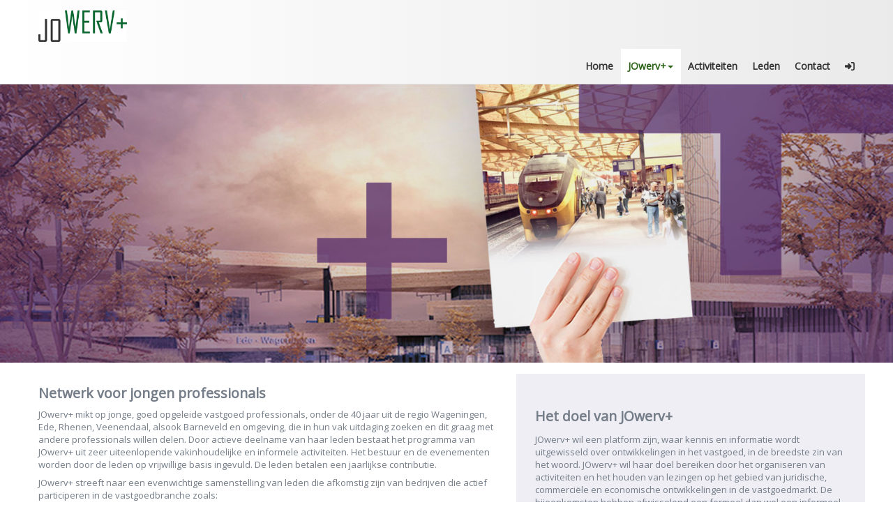

--- FILE ---
content_type: text/html
request_url: https://www.jowervplus.nl/index.mchil?page=jowerv%2B&id=1004
body_size: 40375
content:
<!DOCTYPE html><html lang="NL" style="overflow-y:scroll">
<head><meta charset="windows-1252"><meta http-equiv="X-UA-Compatible" content="IE=edge"><meta name="viewport" content="width=device-width, initial-scale=1"><meta name="format-detection" content="telephone=no"><link rel="preconnect" href="https://fonts.googleapis.com"><link rel="preconnect" href="https://fonts.gstatic.com" crossorigin><link rel="stylesheet" href="https://fonts.googleapis.com/css?family=Open Sans"><link rel="stylesheet" href="/tp/jquery/jquery-ui-1.12.1/jquery-ui.min.css"><link rel="stylesheet" href="/tp/jquery/jquery-validation/validationEngine.jquery.css"><link rel="stylesheet" href="/tp/jquery/jquery-timepicker/jquery.timepicker.min.css"><link rel="stylesheet" href="/tp/select2/select2.min.css"><link rel="stylesheet" href="/tp/slick-1.8.1/slick/slick.css"><link rel="stylesheet" href="/tp/slick-1.8.1/slick/slick-theme.css"><link rel="stylesheet" href="/tp/css/bootstrap_ms_before.css"><link rel="stylesheet" href="/tp/bootstrap334/dist/css/bootstrapCD.min.css?1"><link rel="stylesheet" href="/all/css/navbar.css"><link rel="stylesheet" href="/tp/css/bootstrap_ms.css"><link rel="stylesheet" href="/tp/jquery/jquery-smartmenus/addons/bootstrap/jquery.smartmenus.bootstrap.css"><link rel="stylesheet" href="/tp/cropperjs/dist/cropper.min.css"><link rel="stylesheet" href="/tp/css/animate.min.css?2"><link rel="stylesheet" href="/tp/flatpickr-4.6.13/flatpickr.min.css"><link rel="stylesheet" href="/tp/flatpickr-shortcut-buttons-0.4.0/light.min.css"><link rel="icon" href="/afb/0021logo-16x16.png" sizes="16x16">
<link rel="stylesheet" href="/csscdfw.mchil?id=1004">
<link rel="stylesheet" href="https://fonts.googleapis.com/css?family=Open Sans">
<title>JOwerv+ | JOwerv+</title>
<meta name="theme-color" content="#468cd2">
<meta name="robots" content="index, follow, noarchive">
<meta name="author" content="JOwerv+">
<meta name="googlebot" content="noarchive">
<meta name="twitter:card" content="summary">
<meta name="twitter:url" content="https://www.jowervplus.nl/index.mchil?page=jowerv%2B&id=1004">
<meta name="twitter:title" content="JOwerv+ | JOwerv+">
<meta name="twitter:image" content="https://go.clubdiensten.nl/afb/0021logo.png">
<meta name="format-detection" content="telephone=no">
<meta property="og:type" content="website">
<meta property="og:url" content="https://www.jowervplus.nl/index.mchil?page=jowerv%2B&id=1004">
<meta property="og:site_name" content="JOwerv+">
<meta property="og:title" content="JOwerv+ | JOwerv+">
<meta property="fb:admins" content="100002571168065">
<meta property="fb:admins" content="100003390259041">
<meta property="fb:admins" content="100003847861499">
<link rel="stylesheet" href="/app/css/cdcss.css?P5avD5E"><link rel="stylesheet" href="/app/css/cdcssweb.css?O_QdQ3F"><link rel="stylesheet" href="/all/css/gencss.css?PPlpJLR"><link rel="stylesheet" href="/tp/lite-youtube-embed/lite-yt-embed.css"><link rel="stylesheet" href="/tp/fontawesome672/css/all.min.css"><link rel="stylesheet" href="/tp/tooltipster/css/tooltipster.bundle.min.css"><link rel="stylesheet" href="/tp/tooltipster/css/tooltipster-sideTip-noir.min.css"><link rel="stylesheet" href="/tp/tooltipster/css/tooltipster-sideTip-shadow.min.css"><style>:root{--c-bg:#fff;--c-tbl:#2b6419;--c-tbltit:#fff;--c-tblrow:rgb(90,92,98,.05);--c-1:#137113;--c-2:#131371;--c-3:#49295b;--c-4:#711313;--c-5:#131371;--c-6:#137113;--c-7:#fff;--c-8:#000;--c-9:#a5c9a5;--c-10:#a5a5c9;--c-11:#b9adc0;--c-12:#c9a5a5;--c-13:#a5a5c9;--c-14:#a5c9a5;--c-15:#f0f0f0;--c-16:#333;--c-17:#d9e8d9;--c-18:#d9d9e8;--c-19:#e1dce4;--c-20:#e8d9d9;--c-21:#d9d9e8;--c-22:#d9e8d9;--c-23:#dcdcdc;--c-24:#808080;--c-25:#0b430b;--c-26:#0b0b43;--c-27:#2b1836;--c-28:#430b0b;--c-29:#0b0b43;--c-30:#0b430b;--c-31:#d0d0d0;--c-32:#c0c0c0;--ff:'Open Sans','Segoe UI','Droid Sans','Helvetica Neue','Lucida Grande',Ubuntu,'Myriad Pro',Myriad,'Trebuchet MS',Calibri,Helvetica,Arial,sans-serif;--mybor:1em;--fsmin:11px;--c-font:#747d88;--c-f-tx:#747d88;--c-accent:#468cd2;--c-spot1:#fff;--c-mn-1:#fff;--c-mn-2:#eaeaea;--c-mn:#343434;--c-mn-hov:#2b6419;--c-mn-hovbg:#fff;--c-b-bg:#2b6419;--c-b2-bg:#747d88;--c-b-tx:#fff;--c-b2-tx:#fff;--b-bos:none;--b2-bos:none;--c-b-bo:#708090;--c-b2-bo:#708090;--c-link:#2b6419;--c-linkhover:#090;--c-loginbg:#000;--c-fstat:#747d88;--c-fstatbg:#dbdada;--wdwebtx:1170px;--wdwebcont:calc(1170px + 30px);--fs:13px;--fsshicon:1.8rem;--fssmicon:1.8rem;--ffh1:'Open Sans','Segoe UI','Droid Sans','Helvetica Neue','Lucida Grande',Ubuntu,'Myriad Pro',Myriad,'Trebuchet MS',Calibri,Helvetica,Arial,sans-serif;--ffh2:'Open Sans','Segoe UI','Droid Sans','Helvetica Neue','Lucida Grande',Ubuntu,'Myriad Pro',Myriad,'Trebuchet MS',Calibri,Helvetica,Arial,sans-serif;--ffh3:'Open Sans','Segoe UI','Droid Sans','Helvetica Neue','Lucida Grande',Ubuntu,'Myriad Pro',Myriad,'Trebuchet MS',Calibri,Helvetica,Arial,sans-serif;--ffh4:'Open Sans','Segoe UI','Droid Sans','Helvetica Neue','Lucida Grande',Ubuntu,'Myriad Pro',Myriad,'Trebuchet MS',Calibri,Helvetica,Arial,sans-serif;--ffh5:var(--ffdef);--ffh6:var(--ffdef);--c-wavebg:var(--c-17);--htwave:25vh;--htwavesea:calc(var(--htwave) / 6);--wdwave:calc(var(--htwave) * 8);--wave:url("data:image/svg+xml,%3Csvg xmlns='http://www.w3.org/2000/svg' viewBox='0 0 1600 200'%3E%3Cdefs%3E%3ClinearGradient id='a' x1='50%' x2='50%' y1='-10.959%' y2='100%'%3E%3Cstop stop-color='%23137113' stop-opacity='.25' offset='0%'/%3E%3Cstop stop-color='%23d9e8d9' offset='100%'/%3E%3C/linearGradient%3E%3C/defs%3E%3Cpath fill='url(%23a)' fill-rule='evenodd' d='M.005 121C311 121 409.898-.25 811 0c400 0 500 121 789 121v77H0s.005-48 .005-77z' transform='matrix(-1 0 0 1 1600 0)'/%3E%3C/svg%3E");}.fa-layers{height:auto;min-height:1em;width:var(--b-ics,1em)}.fa-layers>i{display:none}.fa-layers>svg:not(:first-of-type){margin-left:50%;transform:translateX(-50%)}.slick-slider{--c-slidernav:inherit;--slidernavfw:400;--slidernavfs:calc((1.5 + var(--w0-1) / 2) * 1rem);--slidernavwd:var(--slidernavfs);--slidernavopa0:.3;--slidernavopa1:.7;--slider-prev:'\f104';--slider-next:'\f105';}.slick-track{display:flex!important;max-width:calc(100vw - (var(--slidernavwd) * 2));margin:0 calc(var(--gaph) / -2)}.slick-track>*{padding:0 calc(var(--gaph) / 2)}.slick-slide{height:inherit !important}.mcslide{height:100%}.mcslide>*{height:100%}.slick-prev{left:calc(-1 * var(--slidernavwd))}.slick-next{right:calc(-1 * var(--slidernavwd))}.slick-prev,.slick-next{width:var(--slidernavwd)}:is(.slick-prev,.slick-next)::before{font-family:var(--fafont);font-size:var(--slidernavfs);font-weight:var(--slidernavfw);line-height:0;width:auto;opacity:var(--slidernavopa0);color:var(--c-slidernav);transition:all .15s ease-in-out;}.slick-prev::before{content:var(--slider-prev)}.slick-next::before{content:var(--slider-next)}:is(.slick-prev,.slick-next):not(.slick-disabled):hover::before{opacity:var(--slidernavopa1)}.slick-prev:active::before,.slick-next:active::before{text-shadow:0 0 .2em rgba(0,0,0,0.4)}.slick-disabled{cursor:not-allowed}.slick-slide .grow{margin-top:.5ch;margin-bottom:.5ch}@media(min-width:1170px){.hidewmax-{display:none}}</style></head>
<body id="body" class="body m0 body htminbody" style="accent-color:var(--c-accent,auto);background:#fff;;overflow:hidden"><script src="/all/js/algfun.js?PPcaFZJ"></script><script src="/all/js/genjs.js?PQ0ZNh7"></script><script src="/tp/jquery/jquery.min.js"></script><script src="/tp/jquery/jquery-ui-1.12.1/jquery-ui.min.js"></script><script src="/tp/jquery/jquery-validation/jquery.validationEngine.js"></script><script src="/tp/jquery/jquery-validation/jquery.validationEngine-nl.js"></script><script src="/tp/jquery/jquery-maskedinput/jquery.maskedinput.min.js"></script><script src="/tp/jquery/jquery-qrcodegen/jquery.qrcode.min.js"></script><script src="/tp/jquery/jquery-timepicker/jquery.timepicker.min.js"></script><script src="/tp/select2/select2.full.min.js"></script><script src="/tp/select2/i18n/nl.js"></script><script src="/tp/jquery/jquery-form/jquery.form.min.js"></script><script src="/tp/jquery/jquery-lazy/jquery.lazy.min.js"></script><script src="/tp/jquery/jquery-scrollme/jquery.scrollme.js"></script><script src="/tp/jquery/jquery-masonry/masonry.pkgd.4.2.2.min.js"></script><script src="/tp/jquery/jquery-masonry/imagesloaded.pkgd.min.js"></script><script src="/tp/algjs/sorttable.js"></script><script src="/tp/lite-youtube-embed/lite-yt-embed.js"></script><script src="/tp/slick-1.8.1/slick/slick.min.js"></script><script src="/tp/bootstrap334/dist/js/bootstrap.min.js"></script><script src="/tp/jquery/jquery-smartmenus/jquery.smartmenus.min.js"></script><script src="/tp/jquery/jquery-smartmenus/addons/bootstrap/jquery.smartmenus.bootstrap.min.js"></script><script src="/tp/cropperjs/dist/cropper.min.js"></script><script src="/tp/algjs/autosize/dist/autosize.min.js"></script><script src="/tp/algjs/masks.js"></script><script src="/tp/flatpickr-4.6.13/flatpickr.min.js"></script><script src="/tp/flatpickr-4.6.13/nl.js"></script><script src="/tp/flatpickr-shortcut-buttons-0.4.0/flatpickr-shortcut-buttons.min.js"></script><script src="/app/js/cd-mdw.js?PNIhEgO"></script><script src="/js/cdfw-mdw.js?OwqauYs"></script><div id="_mc_rexrch" class="vis0 wd1" style="height:1ex;max-height:1em"></div><div id="_mc_rsp" class="vis0 wdmin">&nbsp;</div><div id="_mc_chmin" class="vis0 fsmin wd1"></div><div class="f_group f_ver vis0"><div class="f_div"><label id="_mc_httagv" class="f_tag">X</label></div></div><a id="_mc_urlfull" class="din" href="https://www.jowervplus.nl/jowerv"></a><script>var x;x=document.getElementById('_mc_urlfull');const mc_urlfull=x.getAttribute('href');x.remove();const mc_1000='.',mc_ap='Clubdiensten',mc_day=['Zondag','Maandag','Dinsdag','Woensdag','Donderdag','Vrijdag','Zaterdag'],mc_dayshort=['Zo','Ma','Di','Wo','Do','Vr','Za'],mc_deci=',',mc_fsapp=16,mc_keepxy='',mc_month=['Januari','Februari','Maart','April','Mei','Juni','Juli','Augustus','September','Oktober','November','December'],mc_monthshort=['Jan','Feb','Maa','Apr','Mei','Jun','Jul','Aug','Sep','Okt','Nov','Dec'],mc_mutloose='Jouw wijzigingen zijn nog niet opgeslagen! Als je doorgaat gaan ze verloren.',mc_reload=(x=window.performance.navigation)&&x.type===1||window.performance.getEntriesByType('navigation').map((nav)=>nav.type).includes('reload')?1:0,mc_root='/',mc_urlbase='https://www.jowervplus.nl',mc_urlfullu=u(mc_urlfull),mc_urlpage='https://www.jowervplus.nl/index.mchil',mc_urlmenu='',mc_xml='/include/xml',t_alert='[Let op|err]',t_cancel='Annuleer',t_logoff='[Uitloggen]Uitloggen bij deze sessie?',t_miss1field='Een verplicht veld is niet ingevuld!',t_missfields='Niet alle verplichte velden zijn ingevuld!';var mc_vh=window.innerHeight,mc_vw=window.innerWidth;mccookie('mcvh',mc_vh);mccookie('mcvw',mc_vw);mccookie('mcht',screen.height);mccookie('mctouch',mc_touch?'1':'');mccookie('mcwd',screen.width);x = null;var mc_pageid='1004';jQuery.widget('ui.dialog', jQuery.extend({}, jQuery.ui.dialog.prototype,{_title:function(titleBar){titleBar.html(this.options.title || '&nbsp;');}}));$.id = function(id){return $('#'+id)[0];};(function($) {var ajaxQueue=$({});$.ajaxQueue = ajaxOpts=>{let dfd=$.Deferred(),promise=dfd.promise(),jqXHR;ajaxQueue.queue(doRequest);promise.abort = statusText=>{if( jqXHR )return jqXHR.abort( statusText );var queue = ajaxQueue.queue(), index = $.inArray(doRequest, queue);if( index > -1 )queue.splice(index,1);dfd.rejectWith(ajaxOpts.context||ajaxOpts, [promise, statusText, '']);return promise;};function doRequest( next ) {jqXHR = $.ajax(ajaxOpts).done(dfd.resolve).fail(dfd.reject).then(next, next);}return promise;};})(jQuery);$.fn.findincl=function(s){return this.find(s).addBack(s)};$.fn.allchange = function(callback) {var me = this;var last = '';var infunc = function() {var text = $(me).val();if (text != last) {last = text;callback();}setTimeout(infunc, 100);};setTimeout(infunc, 100);};$.fn.isInViewport = function() {var elementTop = $(this).offset().top;var elementBottom = elementTop + $(this).outerHeight();var viewportTop = $(window).scrollTop();var viewportBottom = viewportTop + mc_vh;return elementBottom > viewportTop && elementTop < viewportBottom;};$.datepicker.setDefaults({changeMonth:true,changeYear:true,yearRange: '-100:+10',dateFormat:'dd-mm-yy',dayNamesMin:mc_dayshort,monthNames:mc_month,monthNamesShort:mc_monthshort});$(window).resize(function() {mccookie('mcvh', mc_vh = $(window).height());mccookie('mcvw', mc_vw = $(window).width());$('.ui-dialog-content:visible').each(function(){let e=$(this), p=e.parent(), pw=p.width(), ow=p.attr('data-orgwidth');let vw = Math.max(document.documentElement.clientWidth || 0, window.innerWidth || 0);if( !ow )p.attr('data-orgwidth', ow = pw);if( ow > vw || e.width() > vw )p.width(vw * .9);e.dialog('option', 'position', {my: 'center', at: 'center', of: window});});});$(window).scroll(function() {$('.ui-dialog:visible').each(function () {if($(this).css('position')!='fixed') {$(this).css('position','fixed');$(this).css('top',(parseInt(mc_vh/2)-parseInt($(this).height()/2)-3)+'px');}});});$.extend({mcpassword: function(length, special){var c;var xu = 0;var ret = '';if ( special == undefined )special = false;while ( xu < length ){c = (Math.floor((Math.random() * 100)) % 94) + 33;if ( !special && !(c >= 65 && c <= 90) && !(c >= 97 && c <= 122) && !(c >= 48 && c <= 57) )continue;++xu;ret += String.fromCharCode(c);}return ret;}});jQuery.extend({highlight: function(node, re, nodeName, className) {if (node.nodeType === 3) {var match = node.data.match(re);if (match) {var highlight = document.createElement(nodeName || 'span');highlight.className = className || 'highlight';var wordNode = node.splitText(match.index);wordNode.splitText(match[0].length);var wordClone = wordNode.cloneNode(true);highlight.appendChild(wordClone);wordNode.parentNode.replaceChild(highlight, wordNode);return 1;}} else if ((node.nodeType === 1 && node.childNodes) &&!/(script|style)/i.test(node.tagName) &&!(node.tagName === nodeName.toUpperCase() && node.className === className)) {for (var i = 0; i < node.childNodes.length; i++) {i += jQuery.highlight(node.childNodes[i], re, nodeName, className);}}return 0;}});jQuery.fn.unhighlight = function(options) {var settings = { className: 'highlight', element: 'span' };jQuery.extend(settings, options);return this.find(settings.element+'.' + settings.className).each(function() {var parent = this.parentNode;parent.replaceChild(this.firstChild, this);parent.normalize();}).end();};jQuery.fn.highlight = function(words, options) {var settings = { className: 'highlight', element: 'span', caseSensitive: false, wordsOnly: false };jQuery.extend(settings, options);if (words.constructor === String) {words = [words];}words = jQuery.grep(words, function(word, i){return word != '';});words = jQuery.map(words, function(word, i) {return word.replace(/[-[\]{}()*+?.,\\^$|#\s]/g, '\\$&');});if (words.length == 0) { return this; };var flag = settings.caseSensitive ? '' : 'i';var pattern = `(${words.join('|')})`;if (settings.wordsOnly)pattern = `\\b${pattern}\\b`;var re = new RegExp(pattern, flag);return this.each(function() {jQuery.highlight(this, re, settings.element, settings.className);});};var mc_css="csscdfw";</script><div id="loader" class="zmax ovh flexc posf postl ht100 wd100" style="background:var(--c-bg)"><div class="_spin spin din" style="--wdspin:6em"><div><div></div></div></div></div>
<div class="navh">
<nav id="topnavbar" class="navbar navbar-default navbar-static-top">
<div class="container">
<div class="navbar-header" style="height:50px">
<button type="button" class="navbar-toggle" id="navtogbut" data-toggle="collapse" data-target="#navbar-collapse-1">
<span class="sr-only">Open het menu</span>
<span class="icon-bar"></span>
<span class="icon-bar"></span>
<span class="icon-bar"></span>
</button>
<div class="flex ht100">
<a id="navclublogo" class="mva wd100 visible-xs visible-ms" href="https://www.jowervplus.nl/index.mchil">
<img src="/afb/0021logo-35v.png" class="logo wdauto" style="max-height:35px" alt="Logo JOwerv+" loading="lazy">
</a>
</div>
</div>
<div class="collapse navbar-collapse" id="navbar-collapse-1">
<a href="https://www.jowervplus.nl">
<img src="/afb/0021logo.png" class="logo wdauto navbar-left hidden-xs hidden-ms mr1" style="max-height:calc(35px + 85px * var(--h0-1));max-width:calc(150px + 150px * var(--w0-1));padding:15px 0" alt="Logo JOwerv+" loading="lazy">
</a>
<ul class="nav navbar-nav navbar-right" style="padding-top:70px" data-sm-skip-collapsible-behavior="true">
<li><a href="https://www.jowervplus.nl">Home</a></li><li class="dropdown active"><a class="dropdown-toggle" data-toggle="dropdown" role="button" aria-haspopup="true" aria-expanded="false" href="javascript:void(0)" tabindex="0">JOwerv+<span class="caret"></span></a><ul class="dropdown-menu"><li class="active"><a href="https://www.jowervplus.nl/jowerv">JOwerv+</a></li><li><a href="https://www.jowervplus.nl/jowerv/bestuur">Bestuur</a></li><li><a href="https://www.jowervplus.nl/jowerv/lid-worden">Lid worden</a></li><li><a href="https://www.jowervplus.nl/jowerv/sponsors">Sponsors</a></li><li><a href="https://www.jowervplus.nl/jowerv/zusterverenigingen">Zusterverenigingen</a></li></ul></li><li><a href="https://www.jowervplus.nl/activiteiten">Activiteiten</a></li><li><a href="https://www.jowervplus.nl/leden">Leden</a></li><li><a href="https://www.jowervplus.nl/contact">Contact</a></li><li><a href="#" class="mctip" title="Inloggen" style="max-height:50px" onclick="mclogin(event)" role="button"><i class="fas fa-right-to-bracket"></i></a></li>
</ul><!-- 2 -->
</div>
<!-- /.navbar-collapse -->
</div>
<!-- /.container -->
</nav>
</div>
<div class="cb"></div>
<div id="myCarousel" class="carousel carouselsub slide" data-ride="carousel"><div id="parallax" class="carousel-inner" role="listbox"><img src="/cddata/0021/TXS/1004/1004-jowerv_header2.jpg" style="display:none"><div class="_mcanim fadeIn slower item active" style="background:url(&quot;/cddata/0021/TXS/1004/1004-jowerv_header2.jpg&quot;) center bottom no-repeat;background-size:cover;overflow:hidden auto;"></div></div></div>
<div class="container contentcolor" style="padding-top:1.25em">
<div id="toprow" class="row">
<div class="col-md-12 mcol">
<div class="row"><div class="grid-item col-sm-8 col-md-7"><div class="textContent grid-item-content cl"><div class="flexw gv1 gh1"><div class="wdmax100 flex1" style="min-width:calc(var(--wdmintx) / var(--w2xxs-1xs))"><div><h2>Netwerk voor jongen professionals</h2>
<p>JOwerv+ mikt op jonge, goed opgeleide vastgoed professionals, onder de 40 jaar uit de regio Wageningen, Ede, Rhenen, Veenendaal, alsook Barneveld en omgeving, die in hun vak uitdaging zoeken en dit graag met andere professionals willen delen. Door actieve deelname van haar leden bestaat het programma van JOwerv+ uit zeer uiteenlopende vakinhoudelijke en informele activiteiten. Het bestuur en de evenementen worden door de leden op vrijwillige basis ingevuld. De leden betalen een jaarlijkse contributie.</p>
<p>JOwerv+ streeft naar een evenwichtige samenstelling van leden die afkomstig zijn van bedrijven die actief participeren in de vastgoedbranche zoals:</p>
<ul>
<li>Aannemers</li>
<li>Adviseurs</li>
<li>Architecten</li>
<li>Beleggers</li>
<li>Corporaties</li>
<li>Financiers</li>
<li>Gemeenten</li>
<li>Juristen</li>
<li>Makelaars</li>
<li>Ontwikkelaars</li>
<li>Stedenbouwkundigen</li>
</ul>
<p>&nbsp;</p>
<ul>
</ul>
<p>&nbsp;</p></div></div></div></div></div><div class="clearfix visible-xs-block visible-ms-block visible-sm-block"></div><div class="grid-item col-sm-6 col-md-5" style="background:#efeef4"><div class="p1"><div class="textContent grid-item-content cl"><div class="flexw gv1 gh1"><div class="wdmax100 flex1" style="min-width:calc(var(--wdmintx) / var(--w2xxs-1xs))"><div><h2 style="margin: 0px 0px 10.66px;">&nbsp;</h2>
<h2 style="margin: 0px 0px 10.66px;"><span style="margin:0px">Het doel van JOwerv+</span></h2>
<p>JOwerv+ wil een platform zijn, waar kennis en informatie wordt uitgewisseld over ontwikkelingen in het vastgoed, in de breedste zin van het woord. JOwerv+ wil haar doel bereiken door het organiseren van activiteiten en het houden van lezingen op het gebied van juridische, commerci&euml;le en economische ontwikkelingen in de vastgoedmarkt. De bijeenkomsten hebben afwisselend een formeel dan wel een informeel karakter. De locaties van de bijeenkomsten vari&euml;ren van bijzonder objecten, projecten of horecagelegenheden tot het kantoor van &eacute;&eacute;n van de leden.</p>
<p>Eens per jaar houdt JOwerv+ met zusterverenigingen uit andere regio&rsquo;s een meeting.<br />
Samen vormen zij JO-NL.</p>
<p>&nbsp;</p>
<p>&nbsp;</p>
<p>&nbsp;</p></div></div></div></div></div></div></div>
</div>
</div>
</div>
<div class="cb"></div><div class="container-fluid slideInUp _mcanim flexht" style="background:url(/cddata/0021/img/fluid33bg326864412.jpg) center bottom/cover no-repeat fixed"><div class="row"><div class="container"><div class="row"><div class="col-md-12"><div class="flexwm dv1 dh1 row"><div class="grid-item col-md-12"><div class="textContent grid-item-content cl"><div class="flexw gv1 gh1"><div class="wdmax100 flex1" style="min-width:calc(var(--wdmintx) / var(--w2xxs-1xs))"><div><h4>&nbsp;</h4>
<h4><div class="mcbutton0 tac"><span class="mcbutton mcbutton2" style="--b-bos:solid;--b2-bos:solid;border-color:white;color:white" onclick="unfocus();mcclick(&#39;https://www.jowervplus.nl/activiteiten&#39;,&#39;&#39;,event)"><span class="mcbuttontext">ACTIVITEITEN</span><span class="x"></span></span></div></h4>
<p>&nbsp;</p></div></div></div></div></div></div></div></div></div></div></div><div class="cb"></div><div class="container-fluid flexht" style="background:#137113"><div class="row"><div class="container"><div class="row"><div class="col-md-12"><div class="flexwm dv1 dh1 row"><div class="grid-item col-md-12 fadeIn _mcanim" style="animation-duration:4000ms"><div class="textContent grid-item-content cl"><div class="flexw gv1 gh1"><div class="wdmax100 flex1" style="min-width:calc(var(--wdmintx) / var(--w2xxs-1xs))"><div><h2 style="text-align: center;"><span style="color:#FFFFFF">ONTMOET ONS</span></h2>
<p style="text-align: center;"><span style="color:#FFFFFF">Neem contact met ons op! Dan nodigen we je uit om bij een van onze bijeenkomsten aanwezig te zijn.</span></p>
<p><div class="mcbutton0 tac" style="margin-top:1em"><span class="mcbutton mcbutton2" style="--b-bos:solid;--b2-bos:solid;border-color:white;color:white" onclick="unfocus();mcclick(&#39;https://www.jowervplus.nl/contact&#39;,&#39;&#39;,event)"><span class="mcbuttontext">Contact</span><span class="x"></span></span></div></p></div></div></div></div></div></div></div></div></div></div></div><div class="cb"></div><div class="container-fluid flexht" style="background:#fff"><div class="flexwm dv1 dh1"><div class="grid-item col-md-12"><div class="textContent grid-item-content cl"><div class="flexw gv1 gh1"><div class="wdmax100 flex1" style="min-width:calc(var(--wdmintx) / var(--w2xxs-1xs))"><div><h1 style="text-align: center;">Sponsors</h1>
<h6 style="text-align: center;">zonder onze gewaardeerde sponsors heeft JOwerv+&nbsp;geen bestaansrecht. Om deze reden zetten wij ze graag even in het zonnetje:</h6></div></div></div><div class="mtv mbv"><style>.do_6{overflow-wrap:break-word;display:flex;flex:1;min-width:calc(30ch / var(--w2xxs-1xs));max-width:36ch;;}.do_6>div{width:100%;}.do_6 .s{font-size:min(var(--fs),13px)}.do_6 .b{font-size:min(var(--fs),13px);word-break:break-word}.do_6 p{margin:0}.do_6 b,.do_6 i{display:block}</style><div id="do_7" style="--gaph:4ch;margin:0 var(--slidernavwd)"><div><div class="mcslide"><div class="do_6"><div class="cup" onclick="mcclick('https://www.jowervplus.nl/show/mem/BFiy01H7kSH_ABFiy02-7j41?k9=xe8EF4rBS9kQlUnspSc4dvS37dO0','_blank')"><div class="flex flexhc"><img src="/cddata/0021/ADR/2100029/2100029-logo-vpva.png" class="logoc wdauto" style="height:6.25em" alt="Logo Van Putten Van Apeldoorn Notarissen" loading="lazy"></div></div></div></div></div><div><div class="mcslide"><div class="do_6"><div class="cup" onclick="mcclick('https://www.jowervplus.nl/show/mem/BFiy00g7kSH_ABFiy02-7j41?k9=sXltmEsJPPm5HXi-sUiixoYmRXO0','_blank')"><div class="flex flexhc"><img src="/cddata/0021/ADR/2100095/0021-1692726961_Logo_DV.png" class="logoc wdauto" style="height:6.25em" alt="Logo Dura Vermeer Bouw Hengelo" loading="lazy"></div></div></div></div></div><div><div class="mcslide"><div class="do_6"><div class="cup" onclick="mcclick('https://www.jowervplus.nl/show/mem/BFiy01R7-SH_ABFiy02-7j41?k9=jI7dAnvxthASDwIZBuBsz4XroDy0','_blank')"><div class="flex flexhc"><img src="/cddata/0021/ADR/2100012/2100012-35902_logo-webbestand.jpg" class="logoc wdauto" style="height:6.25em" alt="Logo Goedvastgoed Veenendaal B.V." loading="lazy"></div></div></div></div></div><div><div class="mcslide"><div class="do_6"><div class="cup" onclick="mcclick('https://www.jowervplus.nl/show/mem/BFiy9107-SH_ABFiy02-7j41?k9=ncyE9YWA74V22xwii81hTnFh4n40','_blank')"><div class="flex flexhc"><img src="/cddata/0021/ADR/2100047/0021-1766946031_Logo_activast-wit.svg" class="logoc wdauto" style="height:6.25em" alt="Logo ActiVast Bedrijfshuisvesting" loading="lazy"></div></div></div></div></div><div><div class="mcslide"><div class="do_6"><div class="cup" onclick="mcclick('https://www.jowervplus.nl/show/mem/BFiy02S7kSH_ABFiy02-7j41?k9=M5yqNXu.a5rx7T92NhIdnfPwkfi0','_blank')"><div class="flex flexhc"><img src="/cddata/0021/ADR/2100030/2100030-180530%20logo%20JPG.jpg" class="logoc wdauto" style="height:6.25em" alt="Logo Van Veen Advocaten" loading="lazy"></div></div></div></div></div><div><div class="mcslide"><div class="do_6"><div class="cup" onclick="mcclick('https://www.jowervplus.nl/show/mem/BFiy0307kSH_ABFiy02-7j41?k9=RCmBGoCf5Rhc3a7.kMd.eSEmnt00','_blank')"><div class="flex flexhc"><img src="/cddata/0021/ADR/2100003/2100003-logo-bylaer.png" class="logoc wdauto" style="height:6.25em" alt="Logo Bylaer Advies- en tekenburo" loading="lazy"></div></div></div></div></div><div><div class="mcslide"><div class="do_6"><div class="cup" onclick="mcclick('https://www.jowervplus.nl/show/mem/BFiy9307kSH_ABFiy02-7j41?k9=yvt5zre5ptFph1jqAkC-eJi8CiW0','_blank')"><div class="flex flexhc"><img src="/cddata/0021/ADR/2100088/0021-1766946257_bouwbedrijfvanree-logo-01.png" class="logoc wdauto" style="height:6.25em" alt="Logo Bouwbedrijf Van Ree" loading="lazy"></div></div></div></div></div><div><div class="mcslide"><div class="do_6"><div class="cup" onclick="mcclick('https://www.jowervplus.nl/show/mem/BFiy01U7-SH_ABFiy02-7j41?k9=.U1SHgFIMD5AfbUa0afjFyWaIJq0','_blank')"><div class="flex flexhc"><img src="/cddata/0021/ADR/2100090/2100090-logo_van-wijnen.png" class="logoc wdauto" style="height:6.25em" alt="Logo Van Wijnen Projectontwikkeling Zuid B.V." loading="lazy"></div></div></div></div></div></div></div></div></div></div></div>
<footer class="statusbar txhypa"><div class="flexc"><div class="flexw flexhe tac"><div class="ph25d">&copy; 2026 JOwerv+</div><div class="ph25d"><a href="https://www.jowervplus.nl/privacyverklaring">Privacy&shy;verkla&shy;ring</a></div><div class="ph25d"><a href="https://www.clubdiensten.nl/website" target="_blank" aria-label="Open in een nieuw venster">Power&shy;ed by Clubdiensten</a></div></div></div></footer>
<script>
var page="jowerv+";
function mcfun(el,fun) {
return xmldmret("@y-8'a1'."+fun+"@", $(el).val())
}
$(document).ready(function() {
$("._raw").find("*").not("br").each(function() {
$(this).replaceWith(this.innerHTML);
});
$(".atx img, .textContent img").each(function() {
if(!$(this).is(".atxi img,.iconM")){
var w = $(this).width();
if ( w > 250)
$(this).addClass("img-responsive");
}
if($(this).parent().hasClass("image-center")) $(this).addClass("center-block");
if($(this).parent().parent().hasClass("image-center")) $(this).addClass("center-block");
});
$(".groupselect2").select2({minimumResultsForSearch:10});
$(".mcinput").click(function($this) {
var e = $(this);
var $input = $('<input type=text>');
$input.prop('value', e.text());
$input.appendTo($(this).parent());
$input.focus();
$input.select();
document.execCommand('copy');
$input.remove();
mcanim(e,"heartBeat");
mcinfo("<span class='bold fs150'>Code gekopieerd naar klembord</span>");
});
});
$("body").on("touchstart.dropdown", ".dropdown-menu", function (e) {
mcstop(e);
});
</script>
<textarea id="mcclip" class="offview" readonly></textarea><div id="do_8bg" class="_do_8 zmax-1 posf postl ht100 wd100 ovh opa60" style="background-color:var(--c-loginbg);display:none"></div><div id="do_8" class="_do_8 zmax-1 posf postl ht100 wd100 p1 flexc" style="display:none"><div class="mcwin0 frosted" style="--c-font:#fff;--c-f-bg:var(--c-frostinput);--c-f-tx:#fff;--c-link:#fff;--c-linkhover:#fff;--c-error:#fff;margin-top:calc(0em + -12em * var(--h0-1));font-size:calc(13px + 5px * var(--w0-1));max-width:58ch"><div class="mcwin sb05g"><form id="do_9" name="do_9" class="_nodirt pwdform" action="javascript:void(0)"><script>window.do_9=$i('do_9');do_9.v={};</script><div class="cb"></div><div class="f_group f_ver wd100"><input type="hidden" id="do_9do" name="do" value=""><input type="hidden" name="url" value="https://www.jowervplus.nl/index.mchil?page=jowerv%2B&amp;id=1004"><input type="hidden" name="type" value="auto"><div class="_do_9new1 mt03 mb05"><div class="f_set">Wil je een nieuw wachtwoord? Vul jouw loginnaam in en druk op de knop. We sturen dan instructies naar het e&#8209;mailadres dat bij de loginnaam hoort. Veranderen kan alleen op dit apparaat.</div></div><div class="f_div"><label class="f_tag">Loginnaam</label><div class="f_val"><input class="f_fit" style="--m:32ch" autocomplete="username" autofocus  type="text" name="username"></div></div><div class="f_div _do_9new0"><label class="f_tag">Wachtwoord</label><div class="f_val"><input class="f_fit" style="--m:32ch" autocomplete="current-password" type="password" name="password"></div></div><div class="f_div _do_9new0"><div class="f_val"><label class="f_cb"><input type="checkbox" name="persistent" value="1">Ingelogd blijven</label></div></div><div><div class="mttop"><div class="f_set flexv flexhm wrap g1"><span class="mcbutton0 _do_9new0"><button type="submit" class="mcbutton mcbutton4"><span class="mcbuttontext">Inloggen</span></button></span><span class="mcbutton0 _do_9new0"><button type="button" class="mcbutton mcbutton4" onclick="unfocus();mclogin(event,0)"><span class="mcbuttontext">Annuleer</span></button></span><span class="mcbutton0 _do_9new1"><button type="submit" class="mcbutton mcbutton4"><span class="mcbuttontext">Nieuw wachtwoord aanvragen</span></button></span><span class="mcbutton0 _do_9new1"><button type="button" class="mcbutton mcbutton4" onclick="unfocus();$(&#39;#do_9do&#39;).val(&#39;&#39;).trigger(&#39;input&#39;).trigger(&#39;change&#39;)"><span class="mcbuttontext">Annuleer</span></button></span><div class="_do_9new0 fs80 flextb gv05"><button type="button" class="mcbutton mcbuttonlink" onclick="unfocus();$(&#39;#do_9do&#39;).val(2).trigger(&#39;input&#39;).trigger(&#39;change&#39;)"><span class="mcbuttontext">nieuw wachtwoord aanvragen</span></button></div></div></div></div><div class="_do_9msg"><div class="mt03"><div class="f_set"><div class="wdmaxtext"><div class="flex flexvu gh1rsp"><span style="font-size:1.2em;color:var(--c-error)"><i class="fas fa-triangle-exclamation"></i></span><div class="_do_9tx"></div></div></div></div></div></div></div><div class="cb"></div></form></div></div></div><script defer src="/tp/fontawesome672/js/all.min.js"></script><script defer src="/tp/fontawesome672/js/sharp-solid.min.js"></script><script src="/tp/tooltipster/js/tooltipster.bundle.min.js"></script><script src="/tp/tooltipster/js/tooltipster-discovery.min.js"></script><script src="/tp/tooltipster/js/tooltipster-scrollableTip.min.js"></script><script>window.mcbody=$i('body');const v=mcbody.v={};v._loading_=0;v.mcurl1=mccookie('mcurl-1');v.mcurl=mccookie('mcurl');document.addEventListener('visibilitychange', ()=>{if( document.visibilityState === 'visible' ){mccookie('mcurl-1',v.mcurl1);mccookie('mcurl',v.mcurl);}});window.addEventListener('DOMContentLoaded',function(){mcmetrics();$(function(){$("._lazy").lazy({threshold:100});});$('._tbl').each(function(){mcrobxvadd($(this),'--tblx')});autosize($("textarea").filter(":visible").filter(":not([data-noas])"));$('textarea').filter(':hidden').filter(':not([data-noas])').each(function(){const mcas = new ResizeObserver(mcdebounce(200, entries =>{entries.forEach(entry =>{autosize(entry.target);mcas.unobserve(entry.target);});}));mcas.observe(this);});$.tooltipster.setDefaults({animation:'grow',contentAsHTML:true,IEmin:11,maxWidth:500,plugins:['sideTip','scrollableTip'],repositionOnScroll:true,theme:'tooltipster-shadow',trigger:'custom',triggerOpen:{mouseenter:true,click:true,tap:true},triggerClose:{mouseleave:true,click:true,tap:true},functionInit:function(instance,helper){var o = $(helper.origin).attr('data-tooltipster');if(!o)return;o = JSON.parse(o);$.each(o, function(nm,op){instance.option(nm,op);});}});$('.mctip').tooltipster();$.tooltipster.group('mctip');var smlogo=false;var toph=$("#abovenavbar").height() || 0;$(window).scroll(function() {if($(window).width() > 767) {if($(window).height() / $(document).height() < .9){if($(document).scrollTop() > toph) {if(!smlogo) {smlogo=true;$(".navbar img.hidden-xs").animate({padding: "5px 0",height: "50px"}, 400, function() {});$(".navh").animate({height: "-=70px"}, 400, function() {});$(".navbar-nav").animate({paddingTop: "0"}, 400, function() {});}} else {if(smlogo) {smlogo=false;$(".navbar img.hidden-xs").animate({padding: "15px 0",height: "120px"}, 400, function() {navbarpos();});if(!$(".navbar-toggle").is(":visible")) {$(".navh").animate({height: "+=70px"}, 400, function() {});$(".navbar-nav").animate({paddingTop: "70px"}, 400, function() {});}}}}}});navbarpos();var orgwinwidth = $(window).width();$(window).resize(function(){if(orgwinwidth!=$(window).width())navbarpos()});$('#do_7').slick({prevArrow:"<button type='button' class='ht100 slick-prev hidetouch' style='color:#000'></button>",nextArrow:"<button type='button' class='ht100 slick-next hidetouch' style='color:#000'></button>",infinite:false,variableWidth:true}).on('afterChange',function(){var lazyInstance = $("._lazy").lazy({chainable: false});lazyInstance.update();});mcxyset();$('form#do_9').on('submit',function(){const f=$i('do_9'),v=f.v;unfocus();if ( !mcformok(f.getAttribute('id')) )return false;$('._usehint').focusout();$('form#do_9._wipe :input:not([type=hidden]),form#do_9 ._wipe :input:not([type=hidden]),form#do_9 :input._wipe').not(':visible').each(function(){if(!$(this).hasClass('_wipenot'))$(this).not(':button, :submit, :reset').prop('checked',0).not(':checkbox, :radio').val('');});$('form#do_9 input[type=hidden]._i._nodirt+label>input[type="checkbox"]').filter(':hidden,._mc_off').parent().prev().val('');$$('form#do_9 div[style*="display: none"] input[type=hidden]:not(._wipenot)').forEach(i=>i.value='');mcunloadwarning(0);$.post('/all/xml/login.mchil?_sec=1~uB9-S-sBb&_nlc=Knu3gpjBg6SReowpf0-X35Ia48W0',`_type=json&use=website&`+$(f).serialize(),d=>{if(!jsonok(d))return;if( d.do ){sessionStorage.removeItem('pwdnew');if( d.do == 2 )mcalert('We hebben instructies verstuurd naar het e&#8209;mailadres dat bij de loginnaam hoort.',()=>{mclogin(event,0)});else{mcanim2('#do_8', 'backOutDown', ()=>{mcshow('#do_8',0);$("#loader").delay(1500).fadeIn(200);if( d.type != 'name' )$.post('/all/xml/loginland.mchil?_sec=1~uB9-S-sBb&_nlv=BTokGXwsnhS&_nlc=AUr34hR9SqEZvGvIufXlhmx0TiO0',`_type=json`,d=>{if(!jsonok(d))return;d.land ? location.href=d.land : F5(7)},'json');else{let x=d.land ? 'https://www.jowervplus.nl/'+d.land : '';x && x != 'https://www.jowervplus.nl/index.mchil?page=jowerv%2B&id=1004' ? location.href=x : F5(7);}});}return;}do_9.v.tx = 1;$('._do_9tx').html(d.tx);do_9.modfun();do_9.password.focus()},'json');return false;});{const f=do_9,v=f.v;var x,y,z,fj;f.do.value = sessionStorage.getItem('pwdnew')}if ( typeof do_9.mut === "function" )do_9.mut();do_9.js = function(target,event,init){const f=do_9,v=f.v,fj=event&&event.target,changed=init||event&&event.type=='change';var x,y,z;mcfit(f.username);mcfit(f.password);x = f.do.value == 2;if( v.new != x ){v.new = x;function do_10(){$('#do_8tit').text(x ? 'Nieuw wachtwoord' : 'Inloggen');mcshow('._do_9new0', !mcshow('._do_9new1', x));}if( init )do_10();else{v.tx = 0;$('._do_9tx').empty();x ? sessionStorage.setItem('pwdnew',2) : sessionStorage.removeItem('pwdnew');mcanim('#do_8', x ? 'backOutUp' : 'backOutDown', ()=>{do_10();mcanim('#do_8', x ? 'backInUp' : 'backInDown');});}}if( v.msg != !!v.tx ){if( v.tx != 2 )mcshow('._do_9msg', v.msg = !!v.tx, v.tx ? (v.tx=2,600) : 0);}};{let g;if(g=$('.grid')){g = g.masonry({itemSelector:".grid-item",columnWidth:".grid-sizer",percentPosition:true});if( typeof g.imagesLoaded === 'function' ){g.imagesLoaded().progress(()=>g.masonry('layout'));}}}mc_load = 1;});window.addEventListener('load',()=>{document.fonts.ready.then(()=>{requestAnimationFrame(()=>{var bootstrapButton = $.fn.button.noConflict();$.fn.bootstrapBtn = bootstrapButton;if(mcmetrics())mcareasizes();if($("#parallax").length){parallaxHeight = $("#parallax").outerHeight();$(window).scroll(function(e){if(!$("#parallax").isInViewport()) return;if($(".dhxwin_active")[0] || !$(window).scrollTop() || $(window).scrollTop() == $(document).height() - $(window).height()) return;var scrolled = $(window).scrollTop();$("#parallax").css("height", (parseInt(parallaxHeight - scrolled / 2))+"px");$("#parallax .row").css("marginTop", "-" + (parseInt(scrolled / 8))+"px");});}$f('input.nospace', j=>j.addEventListener('keydown', e=> e.keyCode != 32));$f('input._digits', j=>j.addEventListener('keydown', e=>e.key>=0&&e.key<=9||e.keyCode==8||e.keyCode==9||e.keyCode==46||e.keyCode>=37&&e.keyCode<=40));mcanim_init();do_9.modfun();$('form#do_9 :input:text,form#do_9 textarea,form#do_9 :input[type=number],form#do_9 :input[type=date],form#do_9 :input[type=time],form#do_9 :input[type=datetime-local],form#do_9 :input[type=week],form#do_9 :input[type=month],form#do_9 :input[type=email],form#do_9 :input[type=password],form#do_9 :input[type=tel],form#do_9 :input[type=url]').not('.dirtyskip,form#do_9 .dirtyskip *').on('input change', do_9.modfun);$('form#do_9 select,form#do_9 :input[type=hidden],form#do_9 :input[type=checkbox],form#do_9 :input[type=radio],form#do_9 :input[type=file],form#do_9 :input[type=range],form#do_9 :input[type=color]').not('.dirtyskip,form#do_9 .dirtyskip *').on('change', do_9.modfun);if( typeof CKEDITOR !== 'undefined' ){for(var i in CKEDITOR.instances){var ck = CKEDITOR.instances[i];if( $('#'+ck.name).closest('form').attr('id') == 'do_9' ){ck.on('change',function(){$('#'+this.name).html(this.getData().replace(/\n$/,'')).change();});}}}(async()=>{while(mcbody && mcbody.v._loading_)await new Promise(r=>setTimeout(r,250));$("#loader").fadeOut(200);mcbody.style.overflow = '';mc_load = 2;})();})})});$.fn.select2.defaults.set('amdLanguageBase','/tp/select2/i18n/');$.fn.select2.defaults.set('language','nl');setTimeout(a=>$("._spin").removeClass("din").fadeIn(200),3000);const mc_isemail=/^[^\s@]+@[^\s@]+\.[^\s@]+$/;function mclogin(event,arg,fun){mcwin2('do_8',arg,{show:arg == 2 ? 'backInUp' : 'backInDown',hide:'backOutUp',dur:1000,cookie:'mclogin',event:event},fun);}var navmenupt = $(".navbar-nav").css("padding-top");function navbarpos(close) {if(close==undefined) close=0;if(close==0 && $("#navtogbut").attr("aria-expanded")=="true") {$("#navbar-collapse-1").removeClass("in");$("#navtogbut").attr("aria-expanded","false");}$(".navh").height(parseInt($("#topnavbar").height()));if($(window).width() > 767) {$(window).off(".affix");$("#topnavbar").removeClass("affix affix-top affix-bottom").removeData("bs.affix");$("#topnavbar").affix({offset: {top: parseInt($("#abovenavbar").height())} });$(".navbar-nav").css("padding-top",navmenupt);} else {$(".navbar-nav").css("padding-top",0);}}var parallaxHeight;do_9.modfun = function(event){const f=do_9,v=f.v,init=!v._init;let x,d;v._init=1;v.reqfields='';if ( typeof f.mut === "function" )f.mut();if ( typeof f.js === "function" )f.js(event ? event.target.name : '', event, !event);if(!init){if( event && event.type === 'change' && v._focus )v._focus = 0;}else{do_9.v._f_org = mcvalues('form#do_9');}d = v._f_org !== mcvalues('form#do_9');if( v.dirtyval != d ){mcshow('form#do_9 .dirtyshow',d);mcshow('form#do_9 .dirtyhide',!d);v.dirtyval = d;if( !f.classList.contains('_control_') )mcclass('form:not(form#do_9,._notoff,._control_), #txttasks', 'off', d);mcunloadwarning(d);if ( typeof f.dirtmut === 'function' )f.dirtmut(d);if(!d)mcformok('do_9',1,1);}};</script></body>
</html>


--- FILE ---
content_type: text/css
request_url: https://www.jowervplus.nl/csscdfw.mchil?id=1004
body_size: 52554
content:
.gm-style{font:inherit}
.valign {
display:flex;
flex-direction:row;
flex-wrap:wrap;
}
.valign > [class^="col-"],
.valign > [class*=" col-"] {
align-items:center;
margin:auto;
}
.kenburns {
animation-name:kenburns;
animation-duration:4s;
}
@keyframes kenburns {
0%{opacity:0;}
5%{opacity:1;}
95%{
opacity:1;
transform:scale3d(1.5, 1.5, 1.5) translate3d(-190px, -120px, 0);
animation-timing-function:ease-in;
}
100%{
opacity:0;
transform:scale3d(2, 2, 2) translate3d(-170px, -100px, 0);
}
}
.bird {
background-image:url(img/bird-cells.svg);
background-size:auto 100%;
width:88px;
height:125px;
will-change:background-position;
animation-name:fly-cycle;
animation-timing-function:steps(10);
animation-iteration-count:infinite;
}
.bird--1 { animation-duration:1s;	animation-delay:-0.5s; }
.bird--2 { animation-duration:0.9s;	animation-delay:-0.75s; }
.bird--3 { animation-duration:1.25s;animation-delay:-0.25s; }
.bird--4 { animation-duration:1.1s;	animation-delay:-0.5s; }
@keyframes fly-cycle { 100% {background-position:-900px 0;} }
.bird-container {
position:absolute;
top:20%;
left:-7.5vw;
transform:scale(0);
will-change:transform;
animation-name:fly-right-1;
animation-timing-function:linear;
animation-iteration-count:infinite;
}
.bird-container--1 { animation-duration:15s;	animation-delay:2s; }
.bird-container--2 { animation-duration:16s;	animation-delay:3s; }
.bird-container--3 { animation-duration:14.6s;	animation-delay:11.5s; }
.bird-container--4 { animation-duration:16s;	animation-delay:12.25s; }
@keyframes fly-right-1 {
0% { left:-10%; transform:scale(0.3); }
10% { left: 10%; transform:translateY(2vh) scale(0.4); }
20% { left: 30%; transform:translateY(0vh) scale(0.5); }
30% { left: 50%; transform:translateY(4vh) scale(0.6); }
40% { left: 70%; transform:translateY(2vh) scale(0.6); }
50% { left: 90%; transform:translateY(0vh) scale(0.6); }
60% { left:110%; transform:translateY(0vh) scale(0.6); }
100% { left:110%; transform:translateY(0vh) scale(0.6); opacity:1; }
}
.dhtmlx_message_area {
left:50%;
margin-left:-125px;
margin-top:200px;
width:350px !important;
}
.hdrcell {
margin:0 0 0 -6px;
font-family:'Segoe UI','Droid Sans','Helvetica Neue','Lucida Grande',Ubuntu,'Myriad Pro',Myriad,'Trebuchet MS',Calibri,Helvetica,Arial,sans-serif;
font-size:12.5px;
}
div.gridbox_dhx_skyblue table.obj tr td {
font-size:1em;
font-family:inherit;
}
div.gridbox_dhx_skyblue table.obj p {
margin: 0;
}
.dhx_canvas_text, .dhx_chart_legend { z-index:2 }
.dhxcont_global_content_area {
background:url(images/gray_gradient2.jpg) !important;
background-repeat:repeat-x !important;
}
.dhx_tabcontent_zone {
background:url(images/gray_gradient2.jpg) !important;
background-repeat:repeat-x !important;
}
@media screen and (-webkit-min-device-pixel-ratio:0) {
div.gridbox_dhx_skyblue table.obj tr td .treegrid_cell {
padding-bottom:1px;
}
}
textarea[readonly] {color:white;}
select-one[readonly] {color:gray;}
body,html{
background:#fff;
overflow-y:auto;
scroll-behavior:smooth;
}
.menufsnav1,
#menufs{
overflow:hidden;
position:fixed;
top:0;
width:100%
}
.menufsnav1{
z-index:calc(var(--zmax) - 3);
background-color:#fff;
color:#747d88;
box-shadow:0 0 .6em rgba(0,0,0,0.16);
}
.menufsnav2{
background-color:#fff;
}
#menufs{
z-index:calc(var(--zmax) - 2);
background-color:#fff;
color:#747d88;
min-height:100vh;
display:none;
}
.container-fluid {
padding-top:1.25em;
}
.col-md-12 {
min-height:0;
}
.contentcolor	{	background:#fff	}
footer {
background:var(--c-fstatbg);
line-height:40px;
font-size:13px;
}
@media (max-width: 575px) {
.ftritem {
margin:0;
font-size:xx-small;
line-height:15px;
text-align:center;
}
.bar {
height:initial;
margin:0 0.5ch !important;
}
}
.artimage {
margin-bottom:10px;
width:210px;
}
.artmore {
float:right;
}
.table-no-border>thead>tr>th,
.table-no-border>tbody>tr>th,
.table-no-border>tfoot>tr>th,
.table-no-border>thead>tr>td,
.table-no-border>tbody>tr>td,
.table-no-border>tfoot>tr>td {
border-top-style: none;
}
.table-bordered>thead>tr>th, .table-bordered>tbody>tr>td {
padding:10px;
}
.button {
cursor: pointer;
font-weight:bold;
height: 27px;
transition: background 0.3s ease-in-out 0s;
border:0;
float:left;
font-size:11pt;
color: #fff;
}
.button:hover {
background-color:#505050 !important;
}
.button1 {
background: no-repeat scroll center center var(--c-b-bg);
}
.buttongreen {
background: no-repeat scroll center center #8cc440;
}
.buttonblue {
background: no-repeat scroll center center #27a1db;
}
.buttonred {
background: no-repeat scroll center center red;
}
.grid-item {
overflow:visible;
z-index:1;
}
.grid-item-content:not(.no-grid-item-content *) {
margin-bottom:1.25em;
}
#banner-fluid{
background-color:#fff;
}
:root{
--znavbar:100;
--navmh:0;
}
#topnavbar{
z-index:var(--znavbar);
margin:0;
}
#topnavbar.affix{
position:fixed;
top:0;
width:100%;
}
.navbar-wrapper {
position: absolute;
top: 0;
right: 0;
left: 0;
}
.navbar-wrapper > .container {
padding-right: 0;
padding-left: 0;
}
.navbar-wrapper .navbar {
padding-right: 15px;
padding-left: 15px;
}
.navbar-wrapper .navbar .container {
width: auto;
}
.navbar-static-top {
border-bottom-width:0;
}
.navbar-default{
border-top:0 solid #fff;
border-bottom:1px solid #eaeaea;
text-rendering: optimizeLegibility;
font-feature-settings: "kern";
color:var(--c-mn-1);
background-color:var(--c-mn-1);
background-image:linear-gradient(to right, var(--c-mn-1) 0%, var(--c-mn-2) 100%);
}
.navbar-default>*{
font-family:'Open Sans';
font-weight:bold;
font-size:14px;
}
.navbar-default .navbar-brand {
color: var(--c-mn);
}
.navbar-default .navbar-brand:hover,
.navbar-default .navbar-brand:focus {
color: var(--c-mn);
}
.navbar-default .navbar-nav > li > a {
min-height:50px;
color: var(--c-mn);
border-radius: 0;
}
.navbar-default .navbar-nav > li > a:has(svg)	{	height:50px	}
.navbar-default .navbar-nav > li:last-child > a	{	border-right-style:none	}
.navbar-default .navbar-nav:not(.sm-collapsible) > li:first-child > a	{	padding-left:var(--navpl)	}
.navbar-default .navbar-nav > li > a:hover,
.navbar-default .navbar-nav > li > a:focus,
.navbar-default .navbar-nav > .active > a,
.navbar-default .navbar-nav > .active > a:hover,
.navbar-default .navbar-nav > .active > a:focus,
.navbar-default .navbar-nav > .open > a,
.navbar-default .navbar-nav > .open > a:hover,
.navbar-default .navbar-nav > .open > a:focus{
color: var(--c-mn-hov);
background-color: var(--c-mn-hovbg);
transition:all 0.3s ease;
}
.navbar-default .navbar-nav > .dropdown > a .caret {
border-top-color: var(--c-mn);
border-bottom-color: var(--c-mn);
}
.navbar-default .navbar-nav > .dropdown > a:hover .caret,
.navbar-default .navbar-nav > .dropdown > a:focus .caret {
border-top-color: var(--c-mn-hov);
border-bottom-color: var(--c-mn);
}
.navbar-default .navbar-nav > .active > a .caret,
.navbar-default .navbar-nav > .active > a:hover .caret,
.navbar-default .navbar-nav > .active > a:focus .caret {
border-top-color: var(--c-mn-hov);
border-bottom-color: var(--c-mn);
}
.navbar-default .navbar-nav > .open > a .caret,
.navbar-default .navbar-nav > .open > a:hover .caret,
.navbar-default .navbar-nav > .open > a:focus .caret {
border-top-color: var(--c-mn-hov);
border-bottom-color: var(--c-mn);
}
.navbar-default .navbar-toggle {
border-color: var(--c-mn);
}
.navbar-default .navbar-toggle:hover,
.navbar-default .navbar-toggle:focus {
background-color: #ddd;
}
.navbar-default .navbar-toggle .icon-bar {
background-color: var(--c-mn);
}
.dropdown-menu > li > a {
font-family:'Open Sans';
font-size:14px;
color:#474747;
}
.dropdown-menu > li > a:hover {
background-color:#f5f5f5;
color:#747d88;
transition:all 0.3s ease;
}
.dropdown-menu > .active > a,
.dropdown-menu > .active > a:hover {
background-color: #2b6419;
color:#fff;
transition:all 0.3s ease;
}
@media (max-width: 767px) {
.navbar-default .navbar-nav > li > a:has(svg)	{	height:40px	}
.navbar-default .navbar-nav > li > a {
min-height:initial;
}
.navbar-default .navbar-nav .open .dropdown-menu > li > a {
background:#fff !important;
color:#474747 !important;
}
.navbar-default .navbar-nav .open .dropdown-menu > li > a:hover,
.navbar-default .navbar-nav .open .dropdown-menu > li > a:focus {
background-color:#f5f5f5 !important;
color:#747d88 !important;
transition:all 0.3s ease;
}
.navbar-default .navbar-nav .open .dropdown-menu > .active > a,
.navbar-default .navbar-nav .open .dropdown-menu > .active > a:hover {
background-color: #2b6419 !important;
color:#fff !important;
transition:all 0.3s ease;
}
}
.navbar-form-search {
position: relative;
}
.navbar-form-search .form-control {
width: 260px;
padding-right:55px;
}
.navbar-form-search .btn {
border: 0;
height:50px;
border-radius:0;
font-size: 18px;
}
.navbar-form-search .btn:active, .navbar-form-search .btn:hover, .navbar-form-search .btn:focus {
}
.navbar-form-search .search-form-container {
text-align: right;
position: absolute;
width: 260px;
overflow: hidden;
right: 63px;
z-index: 8;
transition: all 0.3s ease-in-out;
}
.navbar-form-search .search-form-container.hdn {
width: 0;
}
.navbar-form-search .search-form-container .search-input-group {
}
.navbar-brand {
font-size:inherit;
}
@media (max-width: 767px) {
.navbar-form-search .search-form-container {
margin-left:50px;
}
.navbar-form-search .btn {
height:40px;
}
}
@media (min-width: 768px) {
.navbar-wrapper {
margin-top: 20px;
}
.navbar-wrapper .container {
padding-right: 15px;
padding-left: 15px;
}
.navbar-wrapper .navbar {
padding-right: 0;
padding-left: 0;
}
.navbar-wrapper .navbar {
border-radius: 1em;
}
}
.search-form-container input {
height:50px;
border-radius: 0 !important;
}
@media (max-width: 767px) {
.search-form-container input {
height:40px;
}
}
#search-button-2 {
padding:5px;
position:absolute;
top:0px;
left:-32px;
display:none;
background:transparent;
color:gray;
text-shadow:none;
z-index:9;
}
#search-button-2.active,
#search-button-2:active,
#search-button-2.active.focus,
#search-button-2.active:focus,
#search-button-2.focus,
#search-button-2:active.focus,
#search-button-2:active:focus,
#search-button-2:focus {
box-shadow:none !important;
outline:none !important;
}
#search-button-x {
padding:5px;
position:absolute;
top:0px;
left:-52px;
display:none;
background:transparent;
color:gray;
text-shadow:none;
z-index:9;
}
#search-button-x.active,
#search-button-x:active,
#search-button-x.active.focus,
#search-button-x.active:focus,
#search-button-x.focus,
#search-button-x:active.focus,
#search-button-x:active:focus,
#search-button-x:focus {
box-shadow:none !important;
outline:none !important;
}
.container-bottom {
font-family:Nunito,'Segoe UI','Droid Sans','Helvetica Neue','Lucida Grande',Ubuntu,'Myriad Pro',Myriad,'Trebuchet MS',Calibri,Helvetica,Arial,sans-serif;
font-size:;
background-color: #fff;
border-top:1px solid #edf1f5;
}
.footernav {
margin:0 -2ch;
display:flex;
flex-wrap:wrap;
justify-content:space-between;
}
.footernav a {
color:#747d88;
}
@media(min-width: 576px){
.footernav{
justify-content:center;
}
}
.mccrumb{
padding:0 15px;
margin-bottom:1.25em;
font-family:var(--ffdef);
font-size:.8rem;
background:none;
color:#747d88;
}
.mccrumbtrail{
display:inline-block;
margin:0;
padding:0;
list-style:none;
}
.mccrumbtrail>li{
display:inline-block;
}
.mccrumbtrail>li+li::before{
content:">";
padding:0 .5ch;
color:#888;
}
.breadcrumb{
color:#747d88;
font-family:var(--ffdef);
font-size:.8rem;
background:none;
}
.breadcrumb>li+li::before{
content:">";
color:#888;
padding:0 .5ch;
}
.statusbar	{
padding:5px 5px;
color:var(--c-fstat);
font-family:'Open Sans','Segoe UI','Droid Sans','Helvetica Neue','Lucida Grande',Ubuntu,'Myriad Pro',Myriad,'Trebuchet MS',Calibri,Helvetica,Arial,sans-serif;
font-size:.8rem;
}
.statusbar a,
.statusbar a:hover	{	color:var(--c-fstat)	}
.carousel	{	overflow-y:auto;	}
.carouselhome	{	max-height:400px;	}
.carouselsub	{	max-height:400px;	}
.carousel-caption	{	z-index: 10;	}
.carousel .item	{	background-color:#fff	}
.carouselhome .item	{	height:400px;	}
.carouselsub .item	{	height:400px;	}
@media (max-width: 767px){
.carouselhome .item	{	height:400px;	}
.carouselsub .item	{	height:400px;	}
}
.carousel-container {
height:100%;
padding:10px 15px 10px 15px;
}
.carousel-container h1 {
margin-top:0;
line-height:1em;
}
.carousel-indicators li {
box-shadow:0 0 .3em .1em rgba(0,0,0,.6);
margin-left:.3ch;
margin-right:.3ch;
}
.carousel-indicators .active {
margin-left:.3ch;
margin-right:.3ch;
}
.bubble
{
position: relative;
display:inline-block;
width:100%;
min-height:1.5em;
padding: 20px;
background-color: var(--c-spot1);
border: #e3e3e3 solid 4px;
border-radius: 20px;
}
.bubble::after
{
content: "";
position: absolute;
bottom: -15px;
left: 8%;
border-style: solid;
border-width: 15px 15px 0;
border-color: var(--c-spot1) transparent;
display: block;
width: 0;
z-index: 1;
}
.bubble::before
{
content: "";
position: absolute;
bottom: -19.5px;
left: calc(8% - 3px) ;
border-style: solid;
border-width: 18px 18px 0;
border-color: #e3e3e3 transparent;
display: block;
width: 0;
z-index: 0;
}
.mftables th {
background:gray;
color:#FFF;
}
.mftables td {
background:lightgray;
}
@media (min-width:480px) {
.flex-row {
display:flex;
flex-wrap:wrap;
}
.flex-row > [class*='col-'] {
display:flex;
flex-direction:column;
}
.flex-row.row:after,
.flex-row.row:before {
display:flex;
}
.flex-row .grid-item,
.flex-row .textContent,
.flex-row .well,
.flex-row .well-shadow {
display:flex;
flex:1 0 auto;
flex-direction:column;
}
.flex-content {
flex-grow:1;
}
.flex-row .text-container {
display:flex;
flex-wrap:wrap;
flex-direction: row;
flex: 1;
}
.flex-row .btn {
align-self:flex-end;
margin-left:auto;
}
}
@media (max-width: 499px) {
.carousel-caption h1 {
font-size:14px;
padding-top:100px;
}
}
@media (max-width: 767px) {
.carousel-container h1 {
font-size:1.2em;
}
.carousel-indicators {
display:none;
}
.carousel-caption {
display:none;
}
.artimage {
width:350px;
}
#trainingstartleft {
width:100% !important;
min-height:auto !important;
height:auto !important;
}
#trainingstartright {
clear:left;
width:100% !important;
height:auto !important;
padding-left:0 !important;
margin-top:20px;
}
.f_tag, .f_tagtop,.f_tagno, .f_taginno {
clear:left;
float:left;
text-align:left;
margin-left:5px;
}
.f_tagno, .f_taginno {
display:none;
}
.f_val {
clear:left;
float:left;
}
.f_valmulti {
margin-left:5px;
}
.f_group .f_tag,
.f_group .f_tagtop,
.f_group .f_tagno,
.f_group .f_taginno{
clear:both;
float:none;
text-align:unset;
margin-left:unset;
}
.f_group .f_tagno, .f_group .f_taginno {
display:unset;
}
.f_group .f_val {
clear:both;
float:none;
}
.f_group .f_valmulti {
margin-left:unset;
}
}
@media (min-width: 768px) {
.carousel-caption p {
margin-bottom: 20px;
font-size: 21px;
line-height: 1.4;
}
.featurette-heading {
font-size: 50px;
}
}
@media (min-width: 992px) {
.featurette-heading {
margin-top: 120px;
}
}
.articoncolor {
color:#49295b;
}
.artlabelcolor {
color:#2b6419;
}
.anchor {
display: block;
position: relative;
top: -150px;
visibility: hidden;
}
.form-control {
font-size:16px;
}
.form-control.simple {
border-top-width:0;
border-right-width:0;
border-left-width:0;
box-shadow:0;
min-height:60px;
margin-bottom: 10px;
width:100%;
background:#F8F8F8;
font-weight:bold;
}
.form-control::placeholder {
color:#000;
opacity:.5;
}
.curnav {
color:var(--c-link);
text-decoration:underline;
}
.btn, .well, .img-rounded, .form-control, .input-group-lg>.input-group-btn>.btn, .input-group-lg>.form-control {
position:relative;
border-radius:1em;
font-size:1em;
}
.btn.active, .btn:active, .btn.active.focus, .btn.active:focus, .btn.focus, .btn:active.focus, .btn:active:focus, .btn:focus {
box-shadow:0 0 1em .1em rgba(0,0,0,0.4);
}
.btn.active.focus, .btn.active:focus, .btn.focus, .btn:active.focus, .btn:active:focus, .btn:focus {
outline:0;
filter:brightness(105%);
}
.btn-acc {
background:var(--c-b-bg);
color:white;
font-weight:bold;
}
.btn-acc:hover {
color:white;
background-color:#505050 !important;
}
.btn-acc:focus {
color:white;
}
.btn-club {
background:var(--c-b-bg);
color:var(--c-b-tx);
font-weight:bold;
transition:all 0.3s ease;
}
.btn-club:hover {
color:white;
background-color:#505050 !important;
}
.btn-club:focus {
color:white;
}
.btn-club-inverted {
background:var(--c-b-tx);
color:var(--c-b-bg);
font-weight:bold;
border:1px var(--c-b-bg) solid;
transition:all 0.3s ease;
}
.btn-club-inverted:hover {
color:white;
background-color:#505050 !important;
}
.btn-club-inverted:focus {
color:white;
}
.btn-loginout {
background:var(--c-b2-bg);
color:var(--c-b2-tx);
font-weight:bold;
}
.btn-loginout:hover {
color:white;
background-color:#505050 !important;
transition:all 0.3s ease;
}
.well-club {
background-color:var(--c-spot1);
}
.well-club h1:first-of-type,
.well-club h2:first-of-type,
.well-club h3:first-of-type,
.well-club h4:first-of-type,
.well-club h5:first-of-type,
.well-club h6:first-of-type {
margin-top:0;
}
.well-shadow {
border:0;
box-shadow: 0 0 8px 4px rgba(0,0,0,.1);
margin:7px;
position: relative;
overflow: hidden;
}
.well-shadow .well-photo img {
width:100%;
height:100%;
object-fit:cover;
}
.well-shadow .well-text h1:first-of-type,
.well-shadow .well-text h2:first-of-type,
.well-shadow .well-text h3:first-of-type,
.well-shadow .well-text h4:first-of-type,
.well-shadow .well-text h5:first-of-type,
.well-shadow .well-text h6:first-of-type {
margin-top:0;
}
.well-members {
border:0;
margin-top:2px;
background:#FFF;
}
.panel-club-info {
border-color:var(--c-mn-1);
border-radius:0;
}
.panel-club-info>.panel-heading {
color: #FFF;
background-color:var(--c-mn-1);
border-color: #d6e9c6;
border-radius:0;
font-weight:bold;
padding:6px 15px;
}
.panel-club-success {
border-color:#3c763d;
border-radius:0;
}
.panel-club-success>.panel-heading {
color: #FFF;
background-color: #3c763d;
border-color: #d6e9c6;
border-radius:0;
font-weight:bold;
padding:6px 15px;
}
.panel-club-danger {
border-color:#e30b17;
border-radius:0;
}
.panel-club-danger>.panel-heading {
color: #FFF;
background-color:#e30b17;
border-color: #d6e9c6;
border-radius:0;
font-weight:bold;
padding:6px 15px;
}
.dotted {
border: 1px dashed #cfcfcf;
border-style: none none dashed;
color: #cfcfcf;
padding-top:5px;
}
.dashed {
border: 1px dashed #cfcfcf;
border-style: none none dashed;
color: #cfcfcf;
}
.mem {
z-index:1;
position:relative;
flex:1 1;
display:flex;
max-width:calc(45ch);
overflow-wrap:break-word;
}
.memimg {
position:relative;
border-radius:1em;
padding-bottom:124%;
}
.memimgr {
position:relative;
border-radius:50%;
padding-bottom:100%;
}
.memlogo {
position:relative;
width:100%;
height:100%;
border-radius:1em;
padding-bottom:124%;
}
.eventdate a {
text-decoration:none;
font-weight:bold;
color:var(--c-font);
}
.eventtitle a {
text-decoration:none;
font-weight:bold;
color:var(--c-font);
}
.accountpage	{	margin-bottom:calc(2 * var(--mv));	width:100%	}
.accountpage .kolbedrag	{	text-align:right	}
.accountpage .inputtitleline {
clear:left;
float:left;
width:50px;
}
.box {
clear:left;
float:left;
width:100%;
min-height:35px;
border-radius:4px;
margin-bottom:10px;
}
.box p {
margin-top:0;
padding-top:5px;
padding-bottom:5px;
}
.boxteal {
background:teal;
color:#fff;
}
.boxteal h2 {
margin-top:0;
padding-top:7px;
}
.boxorange {
background:#F47A20;
color:#fff;
}
.boxpurple {
background: #d81881;
color:#fff;
}
.boxgreen {
background: #8cc440;
color:#fff;
}
.boxblue {
background: #27a1db;
color:#fff;
}
.boximg img {
clear:left;
float:left;
width:298px;
min-width:298px;
border-radius:4px;
border:1px lightgray solid;
}
#enroll td {
font-size:15px;
}
#enroll a {
color:#193982;
}
#enroll .step_padding {
background:url(img/step_padding.png) repeat-x;
}
#enroll .step {
width:138px;
text-align:center;
padding-bottom:10px;
}
#enroll img {
cursor:pointer;
}
#enroll .notice {
text-align:center;
font-size:14px;
}
#enroll p {
margin:0;
margin-top:10px;
font-size:15px;
}
#enrollform td {
vertical-align:top;
}
.steps {
font-style:normal;
cursor:default;
margin-top:10px;
width:50px;
height:50px;
margin-left:auto;
margin-right:auto;
line-height:45px;
font-size:18px;
font-weight:bold;
background:transparent;
background-color:white;
color:#b6b6b6;
border:2px #ebebeb solid;
border-radius:50%;
}
.stepscurrent {
background-color:#1a3b86;
border:2px #456cc5 solid;
color:#FFF;
}
.stepsvisited {
cursor:pointer;
background-color:lightgray;
color:gray;
}
.mcmodal-docked-bottom-right {
z-index:999999;
position:fixed;
bottom:-6px;
right:0;
margin:0;
width:auto;
}
.mcmodal-content {
position:relative;
background-color:#fff;
background-clip:padding-box;
border:1px solid rgba(0,0,0,.2);
border-radius:6px;
outline:0;
box-shadow: 0 5px 15px rgba(0,0,0,.5);
}
.mcmodal-docked-top {
z-index:999999;
position:fixed;
top:0;
left:0;
margin:0;
width:100%;
}
.mcmodal-content-top {
position:relative;
background-color:#fff;
border:1px solid #bebebe;
box-shadow: 0 5px 15px rgba(0,0,0,.5);
}
body.modal-open {
overflow-y: scroll;
margin-right: -18px !important;
}
.fadeslow {
opacity: 0;
transition: opacity 2s linear;
}
body.modal-open {
overflow-y: scroll;
padding-right: 0 !important;
}
.modal-bottom-right {
position:fixed;
bottom:0;
right:0;
margin:0;
width:auto;
}
.modal-docked-bottom-right {
position:fixed;
bottom:-6px;
right:0;
margin:0;
width:auto;
cursor:pointer;
}
.modal.fade:not(.in) .modal-bottom-right {
transform: translate3d(0, 100%, 0);
}
.eventflex{
display:flex;
flex-flow:row wrap;
justify-content:space-between;
align-content:flex-start;
align-items:flex-start;
gap:calc(1.5 * var(--mv)) calc(2 * var(--mh));
}
.event{
/*	overflow:hidden;	*/
cursor:pointer;
border-radius:var(--mybor);
}
.eventflex-style1	{	flex:0 0 28%	}
@media (max-width:1199px)	{	.eventflex-style1	{	flex:0 0 40%	}	}
@media (max-width: 575px)	{	.eventflex-style1	{	flex:0 0 91%	}	}
.eventflex-style1-2	{	flex:0 0 44%	}
@media (max-width: 1199px)	{	.eventflex-style1-2	{	flex:0 0 40%	}	}
@media (max-width: 575px)	{	.eventflex-style1-2	{	flex:0 0 91%	}	}
.eventflex-style1-4	{	flex:0 0 19%	}
@media (max-width: 1199px)	{	.eventflex-style1-4	{	flex:0 0 40%	}	}
@media (max-width: 575px)	{	.eventflex-style1-4	{	flex:0 0 91%	}	}
.eventflex-style2 {
flex:0 0 33.33%;
min-height:300px;
overflow:hidden;
padding:20px;
color:#FFF;
}
.eventflex-style2-daymonth {
width:100%;
margin-bottom:10px;
}
.eventflex-style2-day {
font-size:1.7em;
font-weight:bold;
line-height:1em;
}
.eventflex-style2-month {
font-size:1em;
text-transform:uppercase;
}
.eventflex-style2-title {
font-size:1.7em;
font-weight:bold;
text-transform:uppercase;
margin-bottom:10px;
width:100%;
overflow-wrap:break-word;
hyphens:auto;
}
.eventflex-style2-description {
font-size:1em;
margin-bottom:10px;
width:100%;
}
.eventflex-style2-timelocation ul {
font-size:0.7em;
margin-left:15px;
}
@media (max-width: 1199px) {
.eventflex-style2 {
flex:0 0 50%;
}
}
@media (max-width: 575px) {
.eventflex-style2 {
flex:0 0 100%;
}
}
.shoutbox { width: 100%; bottom: -1px; margin-bottom: 0; border-radius: 0; }
.shoutbox .panel-heading { border-radius: 0; }
.shoutbox .profile-avatar { box-shadow: none; }
.shoutbox .list-group { overflow-y: auto; }
.shoutbox .list-group-item { margin-bottom:10px;padding:10px; }
.shoutbox .list-group-item .message-content { position: relative; }
.shoutbox .form-group { width: 100%; }
.shoutbox h3 { margin-top:0; }
.shoutbox h5 { margin-top:0;color:#FF7F00; }
.shoutbox p { margin-bottom:0; }
.panel-chat { border-color: #ddd; }
.panel-chat > .panel-heading + .panel-collapse > .panel-body { border-top-color: #ddd; }
.panel-chat > .panel-footer + .panel-collapse > .panel-body { border-bottom-color: #ddd; }
.panel-heading { background:#F5F5F5; }
.panel-heading, .panel-footer { padding:10px; }
.panel-footer { padding-bottom:1px; }
.pubselleft .pubsel	{	white-space:nowrap !important	}
.pubsel	{	font-size:15px	}
.pubsel li{	height:var(--lih)	}
.pubsel input[type='checkbox']	{	margin:0 1ch 0 0	}
:root{--dhxwinbgimg:linear-gradient(to top, #fff 0%, #f9fafc 66%, #f6f7f9 100%);}.bodydhxwin{display:block;width:100%;/*height:95%;*/margin:0;overflow:auto;background:var(--dhxwinbgimg) no-repeat 0 0/cover;font-size:16px;}.tdn,.tdn:active,.tdn:focus,.tdn:hover{text-decoration:none;color:inherit}.mc2check {bottom: 0;display: flex;left: calc(50% + 40px);margin-bottom: 10px;position: absolute;}.mc2container {position: relative;margin: 20px;overflow: hidden;width: 160px;}.mc2hidden {display: none;}.mc2entry {height: 25px;position: absolute;width: 160px;}.mc2entry:nth-child(2) {left: 8px;top: 8px;}.mc2entry:nth-child(4) {left: 8px;top: 58px;}.mc2entry:nth-child(6) {left: 8px;top: 108px;}.mc2circle {border: 2px solid #545556;border-radius: 50%;cursor: pointer;height: 20px;position: absolute;transition: border-color 300ms;width: 20px;}.mc2entry-label {cursor: pointer;margin-top: -3px;padding-left: 40px;user-select: none;-moz-user-select: none;}.mc2overlay {background-color: #fff;mask: url(#mc2holes);-webkit-mask-image: url([data-uri]);height: 140px;pointer-events: none;transition: background 300ms;width: 40px;}.mc2highlight {background-color: #4D98EF;border-radius: 50%;height: 12px;left: 12px;pointer-events: none;position: absolute;top: 14px;transition: transform 400ms cubic-bezier(0.175, 0.885, 0.32, 1.2);transform: translateY(-50px);width: 12px;}.mc2hidden:nth-child(1):checked ~ .mc2highlight {transform: translateY(-2px);}.mc2hidden:nth-child(3):checked ~ .mc2highlight {transform: translateY(48px);}.mc2hidden:nth-child(5):checked ~ .mc2highlight {transform: translateY(98px);}.mc2hidden:nth-child(1):checked + .mc2entry .mc2circle {border-color: #4D98EF;}.mc2hidden:nth-child(3):checked + .mc2entry .mc2circle {border-color: #4D98EF;}.mc2hidden:nth-child(5):checked + .mc2entry .mc2circle {border-color: #4D98EF;}.mcreq {background-image:url(/include/img/star-gray.svg) !important;background-repeat:no-repeat !important;background-position:top .5em right .5em !important;background-color:#fff;background-size:.6em !important;}.bar{display:inline-block;height:1.8em;margin:0 1.5ch;border-left:.3ch solid;opacity:.4;}.mcwell {padding:0 }.mcborder {min-height:1.25em;padding:1.1875em;margin-bottom:1.25em;background-color:#f5f5f5;border:0.0625em solid #e3e3e3;border-radius:var(--mybor);-webkit-box-shadow: inset 0 0.0625em 0.0625em rgb(0,0,0,.05);box-shadow: inset 0 0.0625em 0.0625em rgb(0,0,0,.05);}.mcborder-club {background-color:var(--c-spot1);}.lighted::after {display:block;position:absolute;top:0;left:0;height:100%;width:100%;background-image: linear-gradient(rgb(0,0,0,.5), rgb(255,255,255,.3) 25%, rgb(255,255,255,.4) 50%, rgb(255,255,255,.3) 75%, rgb(0,0,0,.5));content: '';}/*lighted:.background-overlay {position:absolute;top:0;left:0;width:100%;height:100%;background:radial-gradient(ellipse farthest-corner at center center, rgb(0,0,0,.5) 20%, rgb(0,0,0,.85) 100%) repeat scroll 0% 0%;transition:500ms;}*/.mcdrawnbox-no{border:none;border-radius:0;}.mcdrawnbox1-xs{border-radius: 255px 15px 225px 15px/15px 225px 15px 255px;border:solid 1px var(--c-mn-hovbg);}.mcdrawnbox1-s{border-radius: 255px 15px 225px 15px/15px 225px 15px 255px;border:solid 3px var(--c-mn-hovbg);}.mcdrawnbox1-m{border-radius: 255px 15px 225px 15px/15px 225px 15px 255px;border:solid 5px var(--c-mn-hovbg);}.mcdrawnbox1-l{border-radius: 255px 15px 225px 15px/15px 225px 15px 255px;border:solid 7px var(--c-mn-hovbg);}.mcdrawnbox1-xl{border-radius: 255px 15px 225px 15px/15px 225px 15px 255px;border:solid 10px var(--c-mn-hovbg);}.mcdrawnbox2-xs{border-radius: 255px 15px 225px 15px/15px 225px 15px 255px;border:dotted 1px var(--c-mn-hovbg);}.mcdrawnbox2-s{border-radius: 255px 15px 225px 15px/15px 225px 15px 255px;border:dotted 3px var(--c-mn-hovbg);}.mcdrawnbox2-m{border-radius: 255px 15px 225px 15px/15px 225px 15px 255px;border:dotted 5px var(--c-mn-hovbg);}.mcdrawnbox2-l{border-radius: 255px 15px 225px 15px/15px 225px 15px 255px;border:dotted 7px var(--c-mn-hovbg);}.mcdrawnbox2-xl{border-radius: 255px 15px 225px 15px/15px 225px 15px 255px;border:dotted 10px var(--c-mn-hovbg);}.mcdrawnbox3-xs{border-radius: 255px 15px 225px 15px/15px 225px 15px 255px;border:dashed 1px var(--c-mn-hovbg);}.mcdrawnbox3-s{border-radius: 255px 15px 225px 15px/15px 225px 15px 255px;border:dashed 3px var(--c-mn-hovbg);}.mcdrawnbox3-m{border-radius: 255px 15px 225px 15px/15px 225px 15px 255px;border:dashed 5px var(--c-mn-hovbg);}.mcdrawnbox3-l{border-radius: 255px 15px 225px 15px/15px 225px 15px 255px;border:dashed 7px var(--c-mn-hovbg);}.mcdrawnbox3-xl{border-radius: 255px 15px 225px 15px/15px 225px 15px 255px;border:dashed 10px var(--c-mn-hovbg);}.mctv-m {border-radius: 0% 0% 0% 0% / 0% 0% 0% 0% ;box-shadow:0  .40em  .80em 0 rgb(0, 0, 0, 0.19), 0 .40em .40em 0 rgb(0, 0, 0, 0.23);margin-bottom:1.2em;transition: all .4s ease;}.mctv-m:hover {border-radius: 50% 50% 50% 50% / 5% 5% 5% 5% ;box-shadow:0  .40em  .80em 0 rgb(0, 0, 0, 0.19), 0 .40em .40em 0 rgb(0, 0, 0, 0.23);}.mcgradient1 {background:linear-gradient(-45deg, #ee7752, #e73c7e, #23a6d5, #23d5ab);background-size:400% 400%;animation:mcgradient1 5s ease infinite;}@keyframes mcgradient1 {0%{background-position: 0% 50%;}50% {background-position: 100% 50%;}100%{background-position: 0% 50%;}}.mcgradient2 {animation:mcgradient2 3s ease-in-out infinite alternate;background-image:linear-gradient(-60deg, rgba(19,113,19,.5) 50%, rgba(19,19,113,.5) 50%);background-size:300% 300%;}@keyframes mcgradient2 {0% {background-position: 0% 50%;}100% {background-position: 100% 50%;}}.mcrainbow-m {position:relative;z-index: 1;border-radius: 10px;overflow: hidden;padding: 6px;}.mcrainbow-m::before {content: '';position: absolute;z-index: -2;left: -50%;top: -50%;width: 200%;height: 200%;background-repeat: no-repeat;background-size: 50% 50%, 50% 50%;background-position: 0 0, 100% 0, 100% 100%, 0 100%;background-image: linear-gradient(#399953, #399953), linear-gradient(#fbb300, #fbb300), linear-gradient(#d53e33, #d53e33), linear-gradient(#377af5, #377af5);animation: mcrotate 4s linear infinite;}.mcrainbow-m::after {content: '';position: absolute;z-index: -1;left: 6px;top: 6px;width: calc(100% - 12px);height: calc(100% - 12px);background-color: white;border-radius: 5px;}@keyframes mcrotate {100% {transform: rotate(1turn);}}.mccircle {display: block;background-color: black;border-radius: 50%;height: 300px;width: 300px;margin: 0;background: -webkit-radial-gradient(100px 100px, circle, #5cabff, #000);background: -moz-radial-gradient(100px 100px, circle, #5cabff, #000);background: radial-gradient(100px 100px, circle, #5cabff, #000);}.mcballkw{border-radius:50%;display:inline-flex;align-items:center;justify-content:center;box-shadow:inset 6px 0 6px rgb(64,64,64,.3), inset -6px 0 6px rgb(255,255,255,.7);background-image:linear-gradient(to left,#fff,#F8F8F8);}.popupt{box-shadow:inset 0 6px 6px rgb(64,64,64,.3), inset 0 -6px 6px rgb(255,255,255,.7);background-image:linear-gradient(to top,#fff,#F8F8F8);}.popupb{box-shadow:inset 0 -6px 6px rgb(64,64,64,.3), inset 0 6px 6px rgb(255,255,255,.7);background-image:linear-gradient(#fff,#F8F8F8);}.popupr{box-shadow:inset -6px 0 6px rgb(64,64,64,.3), inset 6px 0 6px rgb(255,255,255,.7);background-image:linear-gradient(to right,#fff,#F8F8F8);}.popupl{box-shadow:inset 6px 0 6px rgb(64,64,64,.3), inset -6px 0 6px rgb(255,255,255,.7);background-image:linear-gradient(to left,#fff,#F8F8F8);}.mcball {display:flex;justify-content:center;align-items:center;width: 100%;height: 100%;margin: 0;border-radius: 50%;background: radial-gradient(circle at 50% 40%, #fcfcfc, #efeff1 66%, #707070 100%);}.mcball::after {content: "";position: absolute;top: 5%;left: 10%;width: 100%;height: 100%;border-radius: 50%;transform: translateX(-80px) translateY(-90px) skewX(-20deg);}.mcball .shadow {position: absolute;width: 100%;height: 100%;background: radial-gradient(circle at 50% 50%, rgb(0, 0, 0, 0.4), rgb(0, 0, 0, 0.1) 40%, rgb(0, 0, 0, 0) 50%);transform: rotateX(90deg) translateZ(-150px);z-index: -1;}.mcballstage {width: 100%;height: 100%;display: inline-block;margin: 20px;perspective: 400%;perspective-origin: 50% 50%;transform: rotate(45deg);}.mcballcontent {transform: rotate(-45deg);}.max4lines{overflow: hidden;text-overflow:ellipsis;display:-webkit-box;-webkit-line-clamp:4;-webkit-box-orient:vertical;}.fw15{text-align:center;width:1.5em}.fw175{text-align:center;width:1.75em}.fw2{text-align:center;width:2em}.fsi{font-style:italic }.fsn{font-style:normal }.fso{font-style:oblique }.iconcircle{border-radius:50%;}.iconrect{border-radius:4px;}.iconcircle,.iconrect{box-sizing:content-box;display:inline-block;margin:.25em .5ch;border:.04em solid;padding:.5em;}.l50{left:50%}.l-50{left:-50%}.selno{user-select:none;}.ratio100{width:200px;flex:1 0 auto;height:auto;}.ratio100:after{content:'';float:left;display:block;padding-top:100%;}.streetsign-nl{position:relative;font-family:arial;letter-spacing:.08em;text-decoration:none;padding:.25em .75em;background-color:#3654FF;color:#fff;}.streetsign-nl::after{content:'';position:absolute;top:.1em;bottom:.1em;left:.1em;right:.1em;border-radius:.15em;border:.075em solid #fff;}.streetsign-nl:hover{text-decoration:none;color:#fff;}/*--------------------------------------------------------------Nog uitwerken...1.0 - TOOLBAR  https://codepen.io/cameronbaney/pen/Drjxe<ul class="mctb1 mctb1cf"><li><a href="#"><i class="fas fa-plus"></i></a></li><li><a href="#"><i class="fas fa-copy"></i></a></li><li><a href="#"><i class="fas fa-pen-to-square"></i></a></li><li><a href="#"><i class="fas fa-bars"></i></a></li></ul>--------------------------------------------------------------*/.mctb1cf::before,.mctb1cf::after {content:"";display:table;}.mctb1cf::after {clear:both;}.mctb1 {left:50%;margin: -60px 0 0 -140px;position:absolute;top:50%;width:280px;border-radius: 4px;box-shadow: 0 0 3px rgb(64,100,138,.3), 0 2px 4px #3b5c7f, 0 12px 18px rgb(64,100,138,.4);}.mctb1 li {float:left;list-style: none;width: 25%;}.mctb1 a{background-color: #f4f7f9;background: linear-gradient(#f4f7f9 0%,#f7fafd 4%,#ecf2f7 30%,#e4ebf3 68%,#dce4ee 89%,#d5e0eb 92%,#c7d3e0 96%,#c6d2df 100%);filter: progid:DXImageTransform.Microsoft.gradient( startColorstr='#f4f7f9', endColorstr='#c6d2df',GradientType=0 );border-left: 1px solid rgb(79,123,170,.4);border-right: 1px solid rgb(255,255,255,.3);color: #40648a;display: block;font-size: 27px;height: 54px;line-height: 57px;text-decoration: none;text-shadow: 0 1px 0 #fff;}.mctb1 li:first-child a {border-left: none;border-radius:4px 0 0 4px}.mctb1 li:last-child a {border-right: none;border-radius:0 4px 4px 0}.mctb1 a:hover {background-color: #aac5e0;background: linear-gradient(#aac5e0 0%,#adc8e4 4%,#a2c0de 30%,#9ab9da 68%,#92b2d5 89%,#8baed2 92%,#7da1c7 96%,#7ca0c6 100%);filter: progid:DXImageTransform.Microsoft.gradient( startColorstr='#aac5e0', endColorstr='#7ca0c6',GradientType=0 );color: #fff;text-shadow: 0 1px 0 #40648a;}.mctb1 a:active{background-color: #8aafd5;background: linear-gradient(#8aafd5 0%,#8db2d9 4%,#82aad3 30%,#7aa3cf 68%,#729cca 89%,#6b98c7 92%,#5d8bbc 96%,#5c8abb 100%);filter: progid:DXImageTransform.Microsoft.gradient( startColorstr='#8aafd5', endColorstr='#5c8abb',GradientType=0 );box-shadow: 0 2px 3px rgb(0,0,0,.3) inset;text-shadow: 0 -1px 0 #40648a;}.video-container{position:relative;padding-bottom:56.25%;padding-top:30px;height:0;overflow:hidden;}.video-container iframe, .video-container object, .video-container embed{position:absolute;top:0;left:0;width:100%;height:100%;}.mccode{font-family:'Courier New',Courier,monospace;}.mcinput{display:inline-block;border:1px solid #B8B8B8;border-radius:4px;color:#000;padding:.125em .7ch;letter-spacing:.5px;white-space:nowrap;}.mcfuntable tr {vertical-align:top;}.mcfuntable td:nth-child(1) {min-width:6ch;font-style:italic;padding-right:1ch;}.simpletable td {text-align:center;min-width:40px;}td p{margin:0;}p table{margin-left:-10px;}.muted{opacity:0.5;}.form-control{box-shadow:none;padding:0 12px;}.multiselect{margin:0;padding:0;margin-left:-2px;border:1px #ABADB3 solid;height:20px;cursor:pointer;}.multiselect p{margin-top:-5px;margin-left:1px;padding:0;white-space:nowrap;overflow:hidden;text-overflow:ellipsis;}.multiselect2{background-color:white;height:var(--f-ht);cursor:pointer;overflow:hidden;padding: var(--f-ptin) calc(var(--f-prinic) + var(--f-prin)) var(--f-pbin) var(--f-plin);border: var(--f-bowd) solid var(--c-f-bo);border-radius:var(--f-bor);}.multiselect2 p{margin-left:1px;padding:0;white-space:nowrap;overflow:hidden;text-overflow:ellipsis;}.multiselect2 div{margin-top:-6px;}.newstext{max-width:66ch;margin-bottom:1.5em;}.newstext p{margin:0 0 .8em 0;}.memodummy{overflow-x:hidden;border:1px #ABADB3 solid;background-color:#fff;width:600px;height:70px;margin-top:6px;margin-left:-2px;}.memodiv{float:left;overflow:hidden;background-color:white;border:1px #ABADB3 solid;width:584px;height:38px;margin-left:-2px;}.memodiv p{margin-left:3px;}.memodiv2{float:left;overflow:hidden;background-color:white;border:1px #ABADB3 solid;width:584px;height:38px;margin-left:-2px;}.memodivr{background-color:#ebebe4;}.collapsed, .expanded{cursor:pointer;bottom:0;}.b_lin{line-height:0;}.b_url{text-decoration:none;color:var(--c-link);cursor:pointer;}.b_sep{display:inline-block;background:url(/include/img/breadcrumb_separator.png) no-repeat;vertical-align:bottom;margin-left:calc(-.2ch - .4ch * (1 - var(--w0-1)));margin-right:.4ch;width:8px;height:25px;}.iconS{cursor:pointer;}.iconM{cursor:pointer;}.highlight{background-color:#ffff00;}.questtable {--f-cbhw:1em;--f-cbmr:0;max-width:650px;margin:10px auto;}.questtd {max-width:650px;text-align:center;}.question {max-width:650px;margin-top:20px;margin-bottom:25px;margin-left:auto;margin-right:auto;}.question p {font-weight:bold;font-family:'Open Sans','Segoe UI','Droid Sans','Helvetica Neue','Lucida Grande',Ubuntu,'Myriad Pro',Myriad,'Trebuchet MS',Calibri,Helvetica,Arial,sans-serif;color:var(--c-link);}.questafter p {font-family:'Open Sans','Segoe UI','Droid Sans','Helvetica Neue','Lucida Grande',Ubuntu,'Myriad Pro',Myriad,'Trebuchet MS',Calibri,Helvetica,Arial,sans-serif;text-align:left;padding-top:20px;}.questbefore p {font-family:'Open Sans','Segoe UI','Droid Sans','Helvetica Neue','Lucida Grande',Ubuntu,'Myriad Pro',Myriad,'Trebuchet MS',Calibri,Helvetica,Arial,sans-serif;text-align:left;padding-top:20px;}.questclosed p {font-family:'Open Sans','Segoe UI','Droid Sans','Helvetica Neue','Lucida Grande',Ubuntu,'Myriad Pro',Myriad,'Trebuchet MS',Calibri,Helvetica,Arial,sans-serif;text-align:center;padding-top:20px;}.questcomment, .questrevcomment {max-width:650px;margin-top:20px;margin-bottom:25px;margin-left:auto;margin-right:auto;}.questcomment p {font-family:'Open Sans','Segoe UI','Droid Sans','Helvetica Neue','Lucida Grande',Ubuntu,'Myriad Pro',Myriad,'Trebuchet MS',Calibri,Helvetica,Arial,sans-serif;color:black;margin-top:20px;}.questrevcomment p {font-family:'Open Sans','Segoe UI','Droid Sans','Helvetica Neue','Lucida Grande',Ubuntu,'Myriad Pro',Myriad,'Trebuchet MS',Calibri,Helvetica,Arial,sans-serif;color:red;margin-top:20px;}.questnavi {width:100%;max-width:650px;padding:0;margin-top:30px;margin-left:auto;margin-right:auto;}.quest150 td {width:50px;text-align:center;}.quest151 td {width:50px;text-align:center;}.quest190 td {width:50px;text-align:center;}.image-captioned{margin-left: 0;margin-right: 0;}.image-left{float: left;margin-left: 0;margin-right: 2em;}.image-right{float: right;margin-left: 2em;margin-right: 0;}.image-center{text-align: center;}.image-center > figure{display: inline-block;}.clean{border: 0;background: none;padding: 0;}.clean > figcaption{margin-top: .5em;text-align: right;}.polarized{border: 0;border-radius: 0;position: relative;background-color: #f7f7f7;box-shadow: 1px 1px 0 #eee;margin-top:30px;margin-bottom:30px;}.polarized,.polarized ~ .cke_widget_drag_handler_container{-webkit-transform: rotate(-5deg);-moz-transform: rotate(-5deg);-ms-transform: rotate(-5deg);transform: rotate(-5deg);-webkit-transform-origin: bottom left;-moz-transform-origin: bottom left;-ms-transform-origin: bottom left;transform-origin: bottom left;}.polarized > figcaption{margin-top: 5px;right: 20px;font-style: italic;text-align: right;}figure.polarized{padding: 20px 20px 40px 20px;}img.polarized{border: 20px solid #f7f7f7;}figcaption{font-family:'Open Sans';font-size:.8em;color:var(--c-h1);font-style: italic;padding:5px;}.dd{position: relative;display: block;margin: 0;padding: 0;max-width: 600px;list-style: none;font-size: 13px;line-height: 20px;}.dd-edit-box input{border: none;background-color: transparent;outline: none;font-size: 13px;color: #444;text-shadow: 0 1px 0 #fff;width: 45%;}.dd-edit-box { position: relative; }.dd-edit-box i{right: 0;overflow: hidden;cursor: pointer;position: absolute;}.dd-item-blueprint { display: none; }.dd-list{display: block;position: relative;margin: 0;padding: 0;list-style: none;}.dd-list .dd-list { padding-left: 30px; }.dd-collapsed .dd-list { display: none; }.dd-item,  .dd-empty,  .dd-placeholder{text-shadow: 0 1px 0 #fff;display: block;position: relative;margin: 0;padding: 0;min-height: 20px;font-size: 13px;line-height: 20px;}.dd-handle{cursor: move;display: block;height: 30px;margin: 5px 0;padding: 5px 10px;color: #333;text-decoration: none;font-weight: bold;border: 1px solid #AAA;background-color: #E74C3C;background: -webkit-linear-gradient(top, #E74C3C 0%, #C0392B 100%);background: -moz-linear-gradient(top, #E74C3C 0%, #C0392B 100%);background: linear-gradient(top, #E74C3C 0%, #C0392B 100%);border-radius: 1em;}.dd-handle:hover{color: #2ea8e5;background-color: #fff;}.dd-item > button{display: inline-block;position: relative;cursor: pointer;float: left;width: 24px;height: 20px;margin: 5px 5px 5px 30px;padding: 0;white-space: nowrap;overflow: hidden;border: 0;background-color: transparent;font-size: 12px;line-height: 1;text-align: center;font-weight: bold;color: f black;}.dd-item .item-remove{position: absolute;right: 7px;height: 19px;padding: 0 5px;top: 6px;overflow: auto;}.dd3-item > button:first-child { margin-left: 30px; }.dd-item > button::before{display: block;position: absolute;width: 100%;text-align: center;text-indent: 0;}.dd-placeholder,  .dd-empty{margin: 5px 0;padding: 0;min-height: 30px;background-color: #f2fbff;border: 1px dashed #b6bcbf;}.dd-empty{border: 1px dashed #bbb;min-height: 100px;background-color: #e5e5e5;background-image: -webkit-linear-gradient(45deg, #fff 25%, transparent 25%, transparent 75%, #fff 75%, #fff),  -webkit-linear-gradient(45deg, #fff 25%, transparent 25%, transparent 75%, #fff 75%, #fff);background-image: -moz-linear-gradient(45deg, #fff 25%, transparent 25%, transparent 75%, #fff 75%, #fff),  -moz-linear-gradient(45deg, #fff 25%, transparent 25%, transparent 75%, #fff 75%, #fff);background-image: linear-gradient(45deg, #fff 25%, transparent 25%, transparent 75%, #fff 75%, #fff),  linear-gradient(45deg, #fff 25%, transparent 25%, transparent 75%, #fff 75%, #fff);background-size: 60px 60px;background-position: 0 0, 30px 30px;}.dd-dragel{height: 60px;position: absolute;pointer-events: none;z-index: 9999;}.dd-dragel > .dd-item .dd-handle { margin-top: 0; }.dd-dragel .dd-handle{-webkit-box-shadow: 2px 4px 6px 0 rgb(0,0,0,.1);box-shadow: 2px 4px 6px 0 rgb(0,0,0,.1);}.dd3-content{display: block;height: 30px;margin: 5px 0;padding: 5px 10px 5px 40px;color: #333;text-decoration: none;font-weight: bold;border: 1px solid var(--c-l);border: 1px solid #898989;background-color: #fafafa;background: -webkit-linear-gradient(top, #F4F4F4 10%, #C9C9C9 100%);background: -moz-linear-gradient(top, #F4F4F4 10%, #C9C9C9 100%);background: linear-gradient(top, #F4F4F4 10%, #C9C9C9 100%);border-radius: 1em;}.dd3-content:hover{color: #2ea8e5;background-color: #E74C3C;background: -webkit-linear-gradient(top, #E5E5E5 10%, #fff 100%);background: -moz-linear-gradient(top, #E5E5E5 10%, #fff 100%);background: linear-gradient(top, #E5E5E5 10%, #fff 100%);}.dd-dragel > .dd3-item > .dd3-content { margin: 0; }.dd3-handle{position: absolute;margin: 0;left: 0;top: 0;cursor: move;width: 30px;text-indent: 100%;white-space: nowrap;overflow: hidden;border: 1px solid #807B7B;text-shadow: 0 1px 0 #807B7B;background-color: #E74C3C;background: -webkit-linear-gradient(top, #E74C3C 0%, #C0392B 100%);background: -moz-linear-gradient(top, #E74C3C 0%, #C0392B 100%);background: linear-gradient(top, #E74C3C 0%, #C0392B 100%);border-top-right-radius: 0;border-bottom-right-radius: 0;}.dd3-handle::before{content: '=';display: block;position: absolute;left: 0;top: 3px;width: 100%;text-align: center;text-indent: 0;color: #fff;font-size: 20px;font-weight: normal;}.dd3-handle:hover{background-color: #E74C3C;background: -webkit-linear-gradient(top, #E74C3C 0%, #C0392B 100%);background: -moz-linear-gradient(top, #E74C3C 0%, #C0392B 100%);background: linear-gradient(top, #E74C3C 0%, #C0392B 100%);}div.cardmain {height:100%;display:flex;justify-content:center;padding-bottom:20px;}div.cardmaincontainer {background-color: white;display: flex;flex-direction: column;align-items: center;}div.cardmaincontainershadow {margin: 10px;box-shadow: 0 8px 16px rgb(0, 0, 0, .45);}div.cardmaincontainerlr {flex-direction: row;align-items:flex-start;flex-grow:1;}.cardmain div.imag {height: 400px;width: 100%;background-size: cover;}.cardmain div.text-container {margin: 25px 0;}.cardmain div.text-containerlr {width:50%;margin-left:25px;}.cardmain div.text-containershadow {margin: 25px;}div.stdmain {height:100%;display: flex;justify-content: center;}div.stdmaincontainer {overflow:hidden;background-color: white;display: flex;flex-direction: column;align-items: center;padding: 0;}div.stdmaincontainerlr {overflow:hidden;flex-direction: row;align-items:flex-start;flex-grow:1;}.stdmain div.imag {height: 400px;width: 100%;background-size: cover;}.stdmain div.text-container {margin: 25px 0;}.stdmain div.text-containerlr {width:50%;margin-left:25px;}.stdmain div.text-containershadow {margin: 25px;}.mccard-2,.mcexample{box-shadow:0 2px 4px 0 rgb(0,0,0,0.16),0 2px 10px 0 rgb(0,0,0,0.12)!important}.mccard-4{box-shadow:0 4px 8px 0 rgb(0,0,0,0.2), 0 6px 20px 0 rgb(0,0,0,0.19)}.mccard-8{box-shadow:0 8px 16px 0 rgb(0,0,0,0.2),0 6px 20px 0 rgb(0,0,0,0.19)!important}.mccard-12{box-shadow:0 12px 16px 0 rgb(0,0,0,0.24),0 17px 50px 0 rgb(0,0,0,0.19)!important}.mccard-16{box-shadow:0 16px 24px 0 rgb(0,0,0,0.22),0 25px 55px 0 rgb(0,0,0,0.21)!important}.mccard-24{box-shadow:0 24px 24px 0 rgb(0,0,0,0.2),0 40px 77px 0 rgb(0,0,0,0.22)!important}.mccard-4s{margin: 6px;box-shadow:0 0 6px rgb(0,0,0,0.4);}.cropper-face{background:url(/include/img/passport_photo_overlay.png);background-size:contain;opacity:.5;}.curtain{margin: 0 auto;width: 100%;height: 100vh;overflow: hidden;}.curtain__wrapper{width: 100%;height: 100%;}.curtain__wrapper input[type=checkbox]{position: absolute;cursor: pointer;width: 100%;height: 100%;z-index: 100;opacity: 0;top: 0;left: 0;}.curtain__wrapper input[type=checkbox]:checked ~ div.curtain__panel--left{-webkit-transform: translateX(0);transform: translateX(0);}.curtain__wrapper input[type=checkbox]:checked ~ div.curtain__panel--right{-webkit-transform: translateX(0);transform: translateX(0);}.curtain__panel{display: flex;align-items: center;color: #fff;float: left;position: relative;width: 50%;height: 100vh;transition: all 1s ease-out;z-index: 2;}.curtain__panel--left{background: url(/include/img/lcurtain3.jpg);background-size:100%;background-repeat:repeat-y;justify-content: flex-end;-webkit-transform: translateX(-100%);transform: translateX(-100%);}.curtain__panel--right{background: url(/include/img/rcurtain3.jpg);background-size:100%;background-repeat:repeat-y;justify-content: flex-start;-webkit-transform: translateX(100%);transform: translateX(100%);}.curtain__content{color: #fff;padding: 1rem 0;position: absolute;text-align: center;z-index: 1;width: 100%;}.curtain__content img{width: 20%;}.stdcard2wrapper html,.stdcard2wrapper body,.stdcard2wrapper div,.stdcard2wrapper span,.stdcard2wrapper applet,.stdcard2wrapper object,.stdcard2wrapper iframe,.stdcard2wrapper h1,.stdcard2wrapper h2,.stdcard2wrapper h3,.stdcard2wrapper h4,.stdcard2wrapper h5,.stdcard2wrapper h6,.stdcard2wrapper p,.stdcard2wrapper blockquote,.stdcard2wrapper pre,.stdcard2wrapper a,.stdcard2wrapper abbr,.stdcard2wrapper acronym,.stdcard2wrapper address,.stdcard2wrapper big,.stdcard2wrapper cite,.stdcard2wrapper code,.stdcard2wrapper del,.stdcard2wrapper dfn,.stdcard2wrapper em,.stdcard2wrapper img,.stdcard2wrapper ins,.stdcard2wrapper kbd,.stdcard2wrapper q,.stdcard2wrapper s,.stdcard2wrapper samp,.stdcard2wrapper small,.stdcard2wrapper strike,.stdcard2wrapper strong,.stdcard2wrapper sub,.stdcard2wrapper sup,.stdcard2wrapper tt,.stdcard2wrapper var,.stdcard2wrapper b,.stdcard2wrapper u,.stdcard2wrapper i,.stdcard2wrapper center,.stdcard2wrapper dl,.stdcard2wrapper dt,.stdcard2wrapper dd,.stdcard2wrapper ol,.stdcard2wrapper ul,.stdcard2wrapper li,.stdcard2wrapper fieldset,.stdcard2wrapper form,.stdcard2wrapper label,.stdcard2wrapper legend,.stdcard2wrapper table,.stdcard2wrapper caption,.stdcard2wrapper tbody,.stdcard2wrapper tfoot,.stdcard2wrapper thead,.stdcard2wrapper tr,.stdcard2wrapper th,.stdcard2wrapper td,.stdcard2wrapper article,.stdcard2wrapper aside,.stdcard2wrapper canvas,.stdcard2wrapper details,.stdcard2wrapper embed,.stdcard2wrapper figure,.stdcard2wrapper figcaption,.stdcard2wrapper footer,.stdcard2wrapper header,.stdcard2wrapper hgroup,.stdcard2wrapper menu,.stdcard2wrapper nav,.stdcard2wrapper output,.stdcard2wrapper ruby,.stdcard2wrapper section,.stdcard2wrapper summary,.stdcard2wrapper time,.stdcard2wrapper mark,.stdcard2wrapper audio,.stdcard2wrapper video{margin:0;padding:0;border:0;font-size:100%;font:inherit;vertical-align:baseline;}.stdcard2wrapper {padding-bottom:1em;}.stdcard2 a {background-color: goldenrod;text-decoration: none;color: white;border-radius: .25em;text-align: center;display: inline-block;transition: all .3s;}.stdcard2 a:hover {opacity: .6;}.stdcard2 a:active {box-shadow:0 0 1em .1em rgb(0,0,0,0.4);}.stdcard2 > ul {display: grid;grid-template-columns: repeat(auto-fit, minmax(320px, 1fr));grid-gap: 2em;list-style-type:none;}.stdcard2 > ul > li {border: 1px solid #E2E2E2;border-radius: .5em;display:flex;flex-wrap:wrap;flex-direction:row;flex:1;}.stdcard2 > ul > li > figure {max-height: 220px;overflow: hidden;border-top-left-radius: .5em;border-top-right-radius: .5em;position: relative;}.stdcard2 > ul > li > figure > img {width: 100%;}.stdcard2 > ul > li > figure > figcaption {margin: 0;position: absolute;bottom: 0;background-color: rgb(0,0,0,.7);width: 100%;}.stdcard2 > ul > li > figure > figcaption > h3 {color: white;padding: .75em;font-size: 1.25em;}.stdcard2 > ul > li > p {font-size: 1em;line-height: 1.5;padding: 1em .75em;color: #666666;}.stdcard2 > ul > li > a {padding: .5em 1em;margin: .5em;align-self:flex-end;margin-left:auto;}.abocard {flex: 0 1;min-width:6cm;}.stdcard3 {}.stdcard3-container {display:flex;flex-grow:1;height:100%;background-color:white;overflow:hidden;}.stdcard3-container-block {background-color:white;height:100%;}.stdcard3-text {padding:1.5em;}.stdcard3-image {min-width:12.5em;min-height:12.5em;background-size:cover;}.add-pin:before{position:relative;float:right;font-family:var(--fafont);content:"\f08d";font-size:1rem;font-weight:300;transform:rotate(45deg);}.add-tr:before{position:absolute;top:.4em;right:.8em;}.add-colorw:before{color:#fff;}@media(max-width:479px){}@media(max-width:767px){}@media(min-width:768px){}@media(max-width:991px){}@media(min-width:992px){}
.f_div	{	min-height:35px	}
.f_divtopin {	margin-top:0 !important	}
.f_group .f_div	{	min-height:unset	}
.f_group .f_divtopin {	margin-top:unset	}


--- FILE ---
content_type: text/css
request_url: https://www.jowervplus.nl/all/css/gencss.css?PPlpJLR
body_size: 24713
content:

/* general css */

/* vars */
:root{
	--c-g:			#708090;
	--c-l:			#cbd3db;
	--c-ml:			#dbe3eb;
	--c-bar:		#eceef0;
	--c-headgrad:	#eef2f8;
	--c-xl:			#eef2f8;
	--c-xl2:		#f4f6f8;
	--c-xxl:		#f7f9fb;

	--c-blue:		#003fa0;

	--c-error:		#dc3545;
	--c-errorxl:	#fbd8db;
	--c-font:		#333;
	--c-hidden:		#a9a9a9;
	--c-i:			#003fa0;	/* control icon color in grids */
	--c-info:		#708090;
	--c-ok:			#24973e;
	--c-req:		#ffe2e2;
	--c-warn:		#f2b600;
	--c-warnxl:		#fff2db;

	--c-frost:		rgb(215,235,255,.25);
	--c-frostinput:	rgb(0,0,0,.2);
	--c-loginbg:	#000;

	--c-f-tx:		var(--c-font);
	--c-f-cdonly:	var(--c-blue);

	--c-bobox:		var(--c-l);
	--c-hint:		var(--c-f-tx);

	--c-b-bg:			var(--c-xl2);
	--c-b-tx:			var(--c-font);
	--c-b2-bg:			var(--c-b-bg);
	--c-b2-tx:			var(--c-b-tx);
	--c-b-shadow:		rgb(0,0,0,.4);
	--c-b-bo:			var(--c-g);
	--c-b-round1-bg1:	#fff;
	--c-b-round1-bg2:	#f4f1ee;

	--h0-1:			0;
	--w0-1:			0;
	--h0-1px:		0;
	--w0-1px:		0;

	--w0xxs-1ms:	0;
	--w0md-1xl:		0;
	--w2xxs-1xs:	2;

	--w1-ms:		1;
	--w1md-:		0;

	--mv:			calc(.5em + .5em * var(--h0-1));
	--mh:			calc(1ch + .7ch * var(--w0-1));
	--m-v:			calc(-1 * var(--mv));
	--m-h:			calc(-1 * var(--mh));
	--mvh:			calc(var(--mv) / 2);
	--mhh:			calc(var(--mh) / 2);
	--m-vh:			calc(var(--m-v) / 2);
	--m-hh:			calc(var(--m-h) / 2);

	--mthead:		1em;
	--mbhead:		.5em;

	--b-x:			1;
	--b-icgap:		1ch;
	--b-txshift:	0em;
	--b-fw:			400;
	--b-fw2:		400;
	--b-fs:			1em;
	--b-bos:		solid;
	--b-bowd:		.08em;

	--boxbor:		0;
	--boxx:			1;
	--boxpt:		calc(.1em	+	var(--boxx) * .2em);
	--boxph:		calc(.5ch	+	var(--boxx) * 1ch);
	--boxpb:		calc(.16em	+	var(--boxx) * .34em);

	--finwdmin:		var(--wdmintx);

	--fw:			400;
	--fs:			calc(13px + 5px * var(--w0-1));
	--ls:			normal;
	--lh:			normal;

	--fwh1:700;	--fsh1:1.75em;	--fdh1:none;	--lsh1:normal;	--lhh1:normal;	--mth1:.7em;	--mbh1:.4em;
	--fwh2:700;	--fsh2:1.5em;	--fdh2:none;	--lsh2:normal;	--lhh2:normal;	--mth2:.7em;	--mbh2:.4em;
	--fwh3:700;	--fsh3:1.25em;	--fdh3:none;	--lsh3:normal;	--lhh3:normal;	--mth3:.7em;	--mbh3:.4em;
	--fwh4:700;	--fsh4:1.25em;	--fdh4:none;	--lsh4:normal;	--lhh4:normal;	--mth4:.4em;	--mbh4:.4em;
	--fwh5:700;	--fsh5:1.25em;	--fdh5:none;	--lsh5:normal;	--lhh5:normal;	--mth5:.4em;	--mbh5:.4em;
	--fwh6:700;	--fsh6:1.25em;	--fdh6:none;	--lsh6:normal;	--lhh6:normal;	--mth6:.4em;	--mbh6:.4em;

	--mbp:			.65em;

	--hintfs:		.9em;
	--hintopa:		.6;

	--hyl:			5;
	--hyr:			5;
	--hymin:		6;

	--fafont:		'Font Awesome 6 Pro';
	--ffdef:		'Segoe UI','Droid Sans','Helvetica Neue','Lucida Grande',Ubuntu,'Myriad Pro',Myriad,'Trebuchet MS',Calibri,Helvetica,Arial,sans-serif;
	--linkfd:		none;
	--linkhoverfd:	none;
	--tblx:			1;
	--wdminimg:		var(--wdmintx);
	--wdmintx:		24ch;
	--wdwebtx:		1170px;
	--wdwebcont:	1200px;
	--zmax:			99999;
}

.el_left,
.el_right,
.floatl,
.floatr{	margin-bottom:var(--mv)	}

/* min + (100vh - 360px) * (max - min) / (1080 - 360) */
/* min + (100vw - 480px) * (max - min) / (1200 - 480) */

@media(min-height:360px){	:root{	--h0-1px:	calc((100vh - 360px) / 720)	}	}
@media(min-height:376px){	:root{	--h0-1:		0.02	}	}
@media(min-height:408px){	:root{	--h0-1:		0.07	}	}
@media(min-height:440px){	:root{	--h0-1:		0.11	}	}
@media(min-height:472px){	:root{	--h0-1:		0.16	}	}
@media(min-height:504px){	:root{	--h0-1:		0.20	}	}
@media(min-height:536px){	:root{	--h0-1:		0.24	}	}
@media(min-height:568px){	:root{	--h0-1:		0.29		}	}
@media(min-height:600px){	:root{	--h0-1:		0.33	}	}
@media(min-height:632px){	:root{	--h0-1:		0.38	}	}
@media(min-height:664px){	:root{	--h0-1:		0.42	}	}
@media(min-height:696px){	:root{	--h0-1:		0.47	}	}
@media(min-height:728px){	:root{	--h0-1:		0.51	}	}
@media(min-height:768px){	:root{	--h0-1:		0.57	}
							.hidehsm-{	display:none !important	}	}
@media(min-height:792px){	:root{	--h0-1:		0.60	}	}
@media(min-height:824px){	:root{	--h0-1:		0.64	}	}
@media(min-height:856px){	:root{	--h0-1:		0.69		}	}
@media(min-height:888px){	:root{	--h0-1:		0.73	}	}
@media(min-height:920px){	:root{	--h0-1:		0.78	}	}
@media(min-height:952px){	:root{	--h0-1:		0.82	}	}
@media(min-height:984px){	:root{	--h0-1:		0.87	}	}
@media(min-height:1016px){	:root{	--h0-1:		0.91	}	}
@media(min-height:1048px){	:root{	--h0-1:		0.96	}	}
@media(min-height:1080px){	:root{	--h0-1:		1;
									--h0-1px:	1px		}	}
@media(max-height: 767px){	.hideh-sm{	display:none !important	}	}

@media(min-width:224px){	:root{	--w2xxs-1xs:1.89	}	}
@media(min-width:256px){	:root{	--w2xxs-1xs:1.78;
									--w0xxs-1ms:0.09	}	}
@media(min-width:288px){	:root{	--w2xxs-1xs:1.67;
									--w0xxs-1ms:0.18	}	}
@media(min-width:320px){	:root{	--w2xxs-1xs:1.56;
									--w0xxs-1ms:0.27	}	}
@media(min-width:352px){	:root{	--w2xxs-1xs:1.44;
									--w0xxs-1ms:0.36	}	}
@media(min-width:384px){	:root{	--w2xxs-1xs:1.33;
									--w0xxs-1ms:0.45	}	}
@media(min-width:416px){	:root{	--w2xxs-1xs:1.22;
									--w0xxs-1ms:0.55	}	}
@media(min-width:448px){	:root{	--w2xxs-1xs:1.11;
									--w0xxs-1ms:0.64	}	}
@media(min-width:480px){	:root{	--w0-1px:	calc((100vw - 480px) / 720);
									--w2xxs-1xs:1;
									--w0xxs-1ms:0.73	}
							.hidewxs-{	display:none !important	}	}
@media(min-width:512px){	:root{	--w0-1:		0.04;
									--w0xxs-1ms:0.82	}	}
@media(min-width:544px){	:root{	--w0-1:		0.09;
									--w0xxs-1ms:0.91	}	}
@media(min-width:576px){	:root{	--w0-1:		0.13;
									--w0xxs-1ms:1;
									--w1-ms:0	}
							.hidewms-{	display:none !important	}	}
@media(min-width:608px){	:root{	--w0-1:		0.18	}	}
@media(min-width:640px){	:root{	--w0-1:		0.22	}	}
@media(min-width:672px){	:root{	--w0-1:		0.27	}	}
@media(min-width:704px){	:root{	--w0-1:		0.31	}	}
@media(min-width:736px){	:root{	--w0-1:		0.36	}	}
@media(min-width:768px){	:root{	--w0-1:		0.4		}
							.hidewsm-{	display:none !important	}
							.el_left:before,
							.el_right:before,
							.floatl:before,
							.floatr:before{
								content:'';
								display:block;
								height:var(--top);
							}
							.el_left:before,
							.floatl:before{	float:left	}
							.el_right:before,
							.floatr:before{	float:right	}
							.el_left>*,
							.el_right>*,
							.floatl>*,
							.floatr>*{
								clear:both;
								float:left;
								width:var(--wd);
								margin:1em 3ch 1em var(--ml);
							}
							.el_left>*,
							.el_right>*{	margin:1em 3ch 1em var(--ml)	}
							.el_right>*,
							.floatr>*{	margin:1em var(--mr) 1em 3ch	}
							.floatl>*,
							.floatr>*{	padding:1em 3ch	}	}
@media(min-width:800px){	:root{	--w0-1:		0.44	}	}
@media(min-width:832px){	:root{	--w0-1:		0.49	}	}
@media(min-width:864px){	:root{	--w0-1:		0.53	}	}
@media(min-width:896px){	:root{	--w0-1:		0.58	}	}
@media(min-width:928px){	:root{	--w0-1:		0.62	}	}
@media(min-width:960px){	:root{	--w0-1:		0.67	}	}
@media(min-width:992px){	:root{	--w0-1:		0.71;
									--w1md-:	1		}
							.ht0md-{	height:0	}
							.hidewmd-{	display:none !important	}	}
@media(min-width:1024px){	:root{	--w0-1:		0.76;
									--w0md-1xl:	0.05	}	}
@media(min-width:1056px){	:root{	--w0-1:		0.8	;
									--w0md-1xl:	0.11	}	}
@media(min-width:1088px){	:root{	--w0-1:		0.84;
									--w0md-1xl:	0.16	}	}
@media(min-width:1120px){	:root{	--w0-1:		0.89;
									--w0md-1xl:	0.21	}	}
@media(min-width:1152px){	:root{	--w0-1:		0.93;
									--w0md-1xl:	0.26	}	}
@media(min-width:1184px){	:root{	--w0-1:		0.98;
									--w0md-1xl:	0.32	}	}
@media(min-width:1200px){	:root{	--w0-1:		1;
									--w0-1px:	1px		}
							.hidewlg-{	display:none !important	}	}
@media(min-width:1216px){	:root{	--w0md-1xl:	0.37	}	}
@media(min-width:1248px){	:root{	--w0md-1xl:	0.42	}	}
@media(min-width:1280px){	:root{	--w0md-1xl:	0.47	}	}
@media(min-width:1312px){	:root{	--w0md-1xl:	0.53	}	}
@media(min-width:1344px){	:root{	--w0md-1xl:	0.58	}	}
@media(min-width:1376px){	:root{	--w0md-1xl:	0.63	}	}
@media(min-width:1408px){	:root{	--w0md-1xl:	0.68	}	}
@media(min-width:1440px){	:root{	--w0md-1xl:	0.74	}	}
@media(min-width:1472px){	:root{	--w0md-1xl:	0.79	}	}
@media(min-width:1504px){	:root{	--w0md-1xl:	0.84	}	}
@media(min-width:1536px){	:root{	--w0md-1xl:	0.89	}	}
@media(min-width:1568px){	:root{	--w0md-1xl:	0.95	}	}
@media(min-width:1600px){	:root{	--w0md-1xl:	1		}	}

@media(max-width: 479px){	.hidew-xs{	display:none !important	}	}
@media(max-width: 575px){	.hidew-ms{	display:none !important	}	}
@media(max-width: 767px){	.hidew-sm{	display:none !important	}	}
@media(max-width: 991px){	.hidew-md{	display:none !important	}	}
@media(max-width:1199px){	.hidew-lg{	display:none !important	}	}

/* small smartphones, touchscreens, etc. */
@media(max-width:991px) and (hover:none) and (pointer:coarse)	{	.hidetouch{	display:none !important	}	}


*,*::before,*::after	{	box-sizing:border-box	}

html{
	height:100%;
}
html,body{
	color			:var(--c-font);
	font-family		:var(--ff);
	font-weight		:var(--fw);
	font-size		:var(--fs);
	letter-spacing	:var(--ls);
	line-height		:var(--lh);
	hyphens:auto;
	hyphenate-limit-chars:var(--hymin) var(--hyl) var(--hyr);
	-webkit-hyphenate-limit-before:var(--hyl); 
	-webkit-hyphenate-limit-after:var(--hyr);  
	overflow-wrap:break-word;
}

p	{	margin:0 0 var(--mbp)	}

.logoc,
.logor,
.logo{
	height:auto;
	max-height:100%;
	width:100%;
	max-width:100%;
	object-fit:contain;
	object-position:left;
}
.logoc	{	object-position:center	}
.logor	{	object-position:right	}

.mylist ul{
	list-style-position:inside;
	margin-right:1.4em;
}
.mylist li{
	position:relative;
	left:1.4em;
	text-indent:-1.4em;
}

lite-youtube				{	width:100%	}
lite-youtube>.lty-playbtn	{	height:calc(24px + 12px * var(--w0-1)) !important;	width:calc(34px + 17px * var(--w0-1)) !important	}

/* Bootstrap adjustment */
.row	{	clear:both	}

/* jquery user interface adjustments */
.ui-button	{	font-family:var(--ff)	}

.ui-dialog{
	border:0;
	padding:0;
	display:flex;
	flex-direction:column;
	z-index:100001; /* > zmax and 20000 of dhtmlx */
}
.clockpicker-popover	{	z-index:100002	} /* > zmax && 21001 of ui-dialog */

.ui-dialog,
.ui-datepicker{
	max-height:100vh;
	font-family:inherit;
	box-shadow:0 0 8px 4px rgb(0,0,0,.1);
}

.ui-dialog-title{
	width:100% !important;
/*	overflow:visible !important;	*/
	color:#fff;
	font-size:1.2em;
	letter-spacing:.1em;
	text-shadow:.01em .01em .2em rgb(0,0,0,.6);
}

.ui-dialog:not(.wdfix)					{	width:100% !important;	max-width:fit-content !important	}

.ui-dialog .ui-dialog-buttonpane		{	padding:var(--mvh)	var(--mh)	}
.ui-dialog .ui-dialog-buttonpane button {	margin:0 0 0 1ch	}

.ui-dialog .ui-dialog-titlebar			{	padding:var(--mvh)	var(--mh)	}
.ui-dialog .ui-dialog-titlebar-close	{	right:var(--mh)	}

.ui-dialog .mcdlg-content				{	min-height:0 !important; padding:var(--mv) var(--mh)	}
.ui-dialog.noybar .mcdlg-content		{	overflow-y:hidden	}
.ui-dialog .mcdlg-content:not(.htfix)	{	flex:1	}
.ui-dialog .mcdlg-content p				{	margin:.6em 0	}
.ui-dialog .mcdlg-content .mcsel		{	z-index:22000	}

.ui-dialog .mcdlg-title-error			{	color:#fff;background-color:var(--c-error)	}
.ui-dialog .mcdlg-title-warn			{	color:#000;background-color:var(--c-warn)	}

.ui-dialog .mcdlg-content .mcwaves		{	margin:var(--m-v) var(--m-h); padding:var(--mv) var(--mh)	}

.mcdlg-info{
	border-radius:var(--mybor);
	width:max-content !important;
	max-width:90vw;
	min-width:15ch;
	padding:.6em;
	background-color:#ffc;
	color:#444;
	z-index:11000;
	transition:all .5s ease;
}

.ui-progressbar .ui-progressbar-value	{	margin:0	}

.ui-widget			{	outline:none	}
.ui-widget *		{	font-family:inherit	!important	}
.ui-widget-header	{	border:0	}

.ui-widget-overlay{
	z-index:21000;
	opacity:.2;
	background-color:#000;
}

/* date/time */
.dt						{	display:flex;	align-items:baseline;	column-gap:var(--mhh);	row-gap:var(--mvh);	flex-wrap:wrap;	justify-content:space-between;	line-height:normal;	margin-top:-.15em	}
.dt>b					{	display:flex;	align-items:baseline;	column-gap:.5ch;	flex-wrap:wrap;	font-weight:normal	}
.dt>b>i					{	font-style:normal	}
.dt>b>i:nth-child(1)	{	font-size:max(80%,var(--fsmin));	margin-right:-.4ch;	width:3ch	}
.dt>b>i:nth-child(2)	{	font-size:120%;	margin-bottom:-.2em;	width:2ch;	text-align:right;	font-weight:700	}
.dt>b>i:nth-child(3)	{	font-size:max(80%,var(--fsmin))	}

/* table */
:root{
	--c-tbldef:		var(--c-g);
	--c-trbo:		var(--c-l);
	--c-tr:			var(--c-xxl);

	--tdx:1;
	--mvtbl:.5em;
}
.tbldef{
	--pvth:calc(.4em + (.2em * var(--tdx)));
	--pvtd:calc(.2em + (.3em * var(--tdx)));
	--phtd:calc(.4ch + (.3ch * var(--tdx)));

	border:1px solid var(--c-tbldef);
	border-collapse:collapse;
}
.tbldef.xs							{	--tdx:0		}
.tbldef.s							{	--tdx:.5	}
.tbldef.l							{	--tdx:1.5	}
.tbldef.xl							{	--tdx:2		}
.tbldef thead	tr					{	background-color:var(--c-tbldef);	color:#fff	}
.tbldef 			th				{	padding:var(--pvth) var(--phtd)	}
.tbldef 				td			{	padding:var(--pvtd) var(--phtd)	}
.tbldef tbody	tr					{	border-bottom:1px solid var(--c-trbo)	}
.tbldef tbody	tr:nth-of-type(even){	background-color:var(--c-tr)	}
.tbldef tbody	tr.active-row		{	font-weight:bold;color:var(--c-trbo)	}

/* responsive table */
:root{
	--tblv1:		0;
	--tblh1:		1;
	--tblphmin:		calc(.2ch + .3ch * var(--w0-1));
	--tblphmax:		1.7ch;
	--tblpvmin:		.1em;
	--tblpvmax:		.7em;
	--tblvalign:	middle;
	--tblwdmax:		100%;
	--tblwdtag:		12ch;
}
.tbl{
	--tblfsmin:		max(13px,var(--fsmin));
	--tblph:		calc(var(--tblphmin) + (var(--tblphmax) - var(--tblphmin)) * var(--w0-1) * var(--tblx));
	--tblpv:		calc(var(--tblpvmin) + (var(--tblpvmax) - var(--tblpvmin)) * var(--h0-1) * var(--tblx));
	--tblmb:		calc(.5em +  .5em * var(--h0-1));
	--tblfs:		calc(var(--tblfsmin) + (1em - var(--tblfsmin)) * var(--w0-1));
}
.tbl.xs	{	--tblx:0	}
.tbl.s	{	--tblx:.5	}
.tbl.l	{	--tblx:1.5	}
.tbl.xl	{	--tblx:2	}

.tbl											{	border-collapse:collapse;
													width:100%;
													max-width:var(--tblwdmax);
													font-size:var(--tblfs);
													margin-bottom:var(--tblmb);	}
.tbl	caption									{	margin-bottom:1em;	font-weight:bold;	text-align:center	}
.tbl	thead									{	display:table-row-group;
													position:relative;
													clip:auto;
													padding:0;
													border:0;
													height:auto;
													width:auto;
													overflow:auto;	}
.tbl	tbody									{	display:table-row-group	}

.tbl			tr								{	display:table-row	}
.tbl:not(.v)	tr .c							{	white-space:nowrap	}
.tbl				th,
.tbl					td						{	display:table-cell;	vertical-align:var(--tblvalign);	max-width:var(--wm);	padding:var(--tblpv) var(--tblph)	}
.tbl					td						{	text-align:var(--a,center)	}
.tbl					td[data-type=currency]	{	text-align:var(--a,right)	}
.tbl					td:not(:last-child)		{	border-bottom:1px solid var(--c-tbl)	}

.tbl	thead		th							{	box-sizing:content-box;
													border:1px solid var(--c-tbl);
													background-color:var(--c-tbl);
													color:var(--c-tbltit);
													font-weight:normal;
													width:var(--w);
													min-width:var(--m);
													text-align:var(--a,center);	}
.tbl	thead		th:first-of-type			{	text-align:var(--a,left)	}


.tbl	tbody	tr								{	border:1px solid var(--c-tbl)	}
.tbl	tbody	tr:not(:last-of-type)			{	margin-bottom:1em	}
.tbl	tbody	tr:nth-of-type(even)			{	background-color:var(--c-tblrow)	}
.tbl	tbody		th							{	font-weight:inherit	}
.tbl	tbody		th							{	text-align:var(--a,left)	}

.tbl .tblver									{	display:none	}
.tbl .tblwd13									{	width:13ch	}

.tbl.v											{	--tblv1:1;--tblh1:0	}
.tbl.v	.wdnowrap								{	width:auto;	white-space:unset !important	}
.tbl.v	.flex,
.tbl.v	.flexw									{	justify-content:flex-end	}

.tbl.v	.tblhor									{	display:none	}
.tbl.v	.tblver									{	display:unset	}
.tbl.v	.tblwd13								{	width:unset	}

.tbl.v	thead									{	position:absolute;	clip:rect(1px,1px,1px,1px);	height:1px;	width:1px;	overflow:hidden	}
.tbl.v	tbody,
.tbl.v			tr,
.tbl.v				th,
.tbl.v					td						{	display:block	}
.tbl.v	tbody	tr								{	border-width:2px	}
.tbl.v	tbody	tr:nth-of-type(even)			{	background-color:unset	}
.tbl.v	tbody		th							{	font-weight:700;		--wm:unset !important;	--a:left !important	}
.tbl.v	tbody		th[scope="row"]				{	color:var(--c-tbltit);	background-color:var(--c-tbl)	}
.tbl.v	tbody		th[scope="row"]>*			{	color:var(--c-tbltit)	}
.tbl.v					td						{	width:auto !important;	--wm:unset !important;	--a:right !important	}
.tbl.v					td[data-title]::before	{	content:attr(data-title);
													float:left;
													margin-right:.7ch;
													min-width:var(--tblwdtag);
													opacity:.75;
													text-align:left !important;	}

.tblrel{
	line-height:	1;
	display:		flex;
	flex-wrap:		wrap;
	align-items:	baseline;
	row-gap:		calc(var(--mv) * .3);
	column-gap:		var(--mhh);
}

/* borders */
												.curled,	.curl,							.curled-xl,	.curl-xl,
												.curledl,	.curll,							.curledl-xl,.curll-xl,
												.curledr,	.curlr,							.curledr-xl,.curlr-xl,
.lifted-xs,	.lift-xs,	.lifted-s,	.lift-s,	.lifted,	.lift,	.lifted-l,	.lift-l,	.lifted-xl,	.lift-xl,
.shaded-xs,	.shade-xs,	.shaded-s,	.shade-s,	.shaded,	.shade,	.shaded-l,	.shade-l,	.shaded-xl,	.shade-xl	{	padding:var(--mv) var(--mh)	}

.lifted-xs,	.lift-xs:hover	{	box-shadow:0  .06em  .19em rgb(0,0,0,.12),	0 .06em .13em rgb(0,0,0,.24)	}
.lifted-s,	.lift-s:hover	{	box-shadow:0  .19em  .38em rgb(0,0,0,.16),	0 .19em .38em rgb(0,0,0,.23)	}
.lifted,	.lift:hover		{	box-shadow:0  .63em 1.25em rgb(0,0,0,.19),	0 .38em .38em rgb(0,0,0,.23)	}
.lifted-l,	.lift-l:hover	{	box-shadow:0  .88em 1.75em rgb(0,0,0,.25),	0 .63em .63em rgb(0,0,0,.22)	}
.lifted-xl,	.lift-xl:hover	{	box-shadow:0 1.19em 2.38em rgb(0,0,0,.30),	0 .94em .75em rgb(0,0,0,.22)	}

.shaded-xs,	.shade-xs:hover	{	box-shadow:0 0  .1em rgb(0,0,0,.12), 0 0  .24em rgb(0,0,0,.12)	}
.shaded-s,	.shade-s:hover	{	box-shadow:0 0  .3em rgb(0,0,0,.16), 0 0  .72em rgb(0,0,0,.16)	}
.shaded,	.shade:hover	{	box-shadow:0 0  .5em rgb(0,0,0,.19), 0 0 1.20em rgb(0,0,0,.19)	}
.shaded-l,	.shade-l:hover	{	box-shadow:0 0  .8em rgb(0,0,0,.25), 0 0 1.92em rgb(0,0,0,.25)	}
.shaded-xl,	.shade-xl:hover	{	box-shadow:0 0 1.2em rgb(0,0,0,.30), 0 0 2.88em rgb(0,0,0,.30)	}

.curled,	.curl,	.curled-xl,	.curl-xl,
.curledl,	.curll,	.curledl-xl,.curll-xl,
.curledr,	.curlr,	.curledr-xl,.curlr-xl	{	position:relative;	background-color:#fff	}

.curled::before,	.curl::before,		.curled::after,		.curl::after,
.curledl::before,	.curll::before,		.curledr::after,	.curlr::after,
.curled-xl::before,	.curl-xl::before,	.curled-xl::after,	.curl-xl::after,
.curledl-xl::before,.curll-xl::before,	.curledr-xl::after,	.curlr-xl::after	{	z-index:-1;	position:absolute;	max-width:30ch;	content:""	}

.curl::before,		.curl::after,	.curll::before,		.curlr::after,
.curl-xl::before,	.curl-xl::after,.curll-xl::before,	.curlr-xl::after	{	width:0	}

.curled::before,.curl:hover::before,.curledl::before,	.curll:hover::before			{	left:1ch;	transform:rotate(-3deg)	}
.curled::after,	.curl:hover::after,	.curledr::after,	.curlr:hover::after				{	right:1ch;	transform:rotate(3deg)	}
.curled::before,.curl:hover::before,.curledl::before,	.curll:hover::before,
.curled::after,	.curl:hover::after,	.curledr::after,	.curlr:hover::after				{	top:calc(100% - 3em);	bottom:1em;		box-shadow:0 1em .67em rgb(0,0,0,.5)	}
.curled::before,.curl:hover::before,.curledl::before,	.curll:hover::before,
.curled::after,	.curl:hover::after,	.curledr::after,	.curlr:hover::after				{	width:calc(50% - 1.2ch)	}

.curled-xl::before,	.curl-xl:hover::before,	.curledl-xl::before,.curll-xl:hover::before	{	left:1ch;	transform:rotate(-8deg)	}
.curled-xl::after,	.curl-xl:hover::after,	.curledr-xl::after,	.curlr-xl:hover::after	{	right:1ch;	transform:rotate(8deg)	}
.curled-xl::before,	.curl-xl:hover::before,	.curledl-xl::before,.curll-xl:hover::before,
.curled-xl::after,	.curl-xl:hover::after,	.curledr-xl::after,	.curlr-xl:hover::after	{	top:calc(100% - 3.67em);bottom:1.67em;	box-shadow:0 2.33em 1.33em rgb(0,0,0,.5)	}
.curled-xl::before,	.curl-xl:hover::before,	.curledl-xl::before,.curll-xl:hover::before,
.curled-xl::after,	.curl-xl:hover::after,	.curledr-xl::after,	.curlr-xl:hover::after	{	width:calc(50% - 1.4ch)	}

.curled,	.curl,
.curledl,	.curll,
.curledr,	.curlr		{	margin-bottom:.8em	}
.curled-xl,	.curl-xl,
.curledl-xl,.curll-xl,
.curledr-xl,.curlr-xl	{	margin-bottom:2.2em	}

.lifted-xs,	.lift-xs	{	margin-top:.1em	}
.lifted-s,	.lift-s		{	margin-top:.15em	}
.lifted,	.lift		{	margin-top:.2em	}
.lifted-l,	.lift-l		{	margin-top:.25em	}
.lifted-xl,	.lift-xl	{	margin-top:.3em	}

.lifted-xs,	.lift-xs	{	margin-bottom:.3em	}
.lifted-s,	.lift-s		{	margin-bottom:.49em	}
.lifted,	.lift		{	margin-bottom:.9em	}
.lifted-l,	.lift-l		{	margin-bottom:1.4em	}
.lifted-xl,	.lift-xl	{	margin-bottom:1.8em	}

.lifted-xs,	.lift-xs	{	margin-left:.2em;	margin-right:.2em	}
.lifted-s,	.lift-s		{	margin-left:.35em;	margin-right:.35em	}
.lifted,	.lift		{	margin-left:.45em;	margin-right:.45em	}
.lifted-l,	.lift-l		{	margin-left:.55em;	margin-right:.55em	}
.lifted-xl,	.lift-xl	{	margin-left:.7em;	margin-right:.7em	}

:root{
	--shade-xs:.2em;
	--shade-s:.35em;
	--shade:.5em;
	--shade-l:.7em;
	--shade-xl:.9em;
}

.shaded-xs,	.shade-xs	{	margin-top:var(--shade-xs)	}
.shaded-s,	.shade-s	{	margin-top:var(--shade-s)	}
.shaded,	.shade		{	margin-top:var(--shade)	}
.shaded-l,	.shade-l	{	margin-top:var(--shade-l)	}
.shaded-xl,	.shade-xl	{	margin-top:var(--shade-xl)	}

.shaded-xs,	.shade-xs	{	margin-bottom:var(--shade-xs)	}
.shaded-s,	.shade-s	{	margin-bottom:var(--shade-s)	}
.shaded,	.shade		{	margin-bottom:var(--shade)	}
.shaded-l,	.shade-l	{	margin-bottom:var(--shade-l)	}
.shaded-xl,	.shade-xl	{	margin-bottom:var(--shade-xl)	}

.shaded-xs,	.shade-xs	{	margin-left:var(--shade-xs);	margin-right:var(--shade-xs)	}
.shaded-s,	.shade-s	{	margin-left:var(--shade-s);		margin-right:var(--shade-s)	}
.shaded,	.shade		{	margin-left:var(--shade);		margin-right:var(--shade)	}
.shaded-l,	.shade-l	{	margin-left:var(--shade-l);		margin-right:var(--shade-l)	}
.shaded-xl,	.shade-xl	{	margin-left:var(--shade-xl);	margin-right:var(--shade-xl)	}

 .curl0:hover::before,
 .curl0:hover::after,
.curll0:hover::before,
.curlr0:hover::after,
 .lift0:hover,
 .lift0-a:active,
.shade0:hover,
.shade0-a:active	{	box-shadow:none	}

.curl0::before,							.curl::before,				.curl-xl::before,
.curl0::after,							.curl::after,				.curl-xl::after,
.curll0::before,						.curll::before,				.curll-xl::before,
.curlr0::after,							.curlr::after,				.curlr-xl::after,
.lift0,			.lift-xs,	.lift-s,	.lift,			.lift-l,	.lift-xl,
.shade0,		.shade-xs,	.shade-s,	.shade,			.shade-l,	.shade-xl	{	transition:all 0.3s cubic-bezier(.25,.8,.25,1)	}

.circled{
	vertical-align:middle;
	text-align:center;
	border-radius:50%;
	margin:auto;
	min-width:1em;
}

.circled2{
	border-radius:50%;
	position:relative;
	overflow:hidden;
}
.circled2-content{
	height:100%;
	text-align:center;
	hyphens:auto;
}
.circled2-content ul{
	list-style-position:inside;
}
.circled2-content li{
	text-align:left;
}
.circled2::before,
.circled2-content::before{
	content:"";
	height:100%;
	width:50%;
}
.circled2::before{
	float:left;
	shape-outside:polygon(
		0 0, 100% 0, 60% 4%, 40% 10%, 20% 20%, 10% 28.2%, 5% 34.4%, 0 50%,
		5% 65.6%, 10% 71.8%, 20% 80%, 40% 90%, 60% 96%, 100% 100%, 0 100%
	);
}
.circled2-content::before{
	float:right;
	shape-outside:polygon(
		100% 0, 0 0, 40% 4%, 60% 10%, 80% 20%, 90% 28.2%, 95% 34.4%, 100% 50%,
		95% 65.6%, 90% 71.8%, 80% 80%, 60% 90%, 40% 96%, 0 100%, 100% 100%
	);
}

/* buttons */

/* must be declared before buttons */
.bglight{
	background:linear-gradient(to bottom,
		rgb(255,255,255,0)		0%,
		rgb(255,255,255,.1)	15%,
		rgb(255,255,255,.3)	30%,
		rgb(251,252,255,.5)	50%,
		rgb(255,255,255,.3)	70%,
		rgb(255,255,255,.1)	85%,
		rgb(255,255,255,0)		100%
	)
}

/* prachtige in/out button: https://codepen.io/minustalent/pen/GzuCa */

/* underline coming from center on hover, see menu on https://www.triodos.nl/sparen/internet-rendement-rekening
.mcbuttonline2 a:hover:after{
	width:100%;
	right:0;
}
.mcbuttonline2 a:after{
	content:"";
	position:absolute;
	bottom:-2px;
	right:50%;
	height:2px;
	width:0;
	background-color:#00006b;
	transition:width .17s linear,right .17s linear;
}*/

.mcbutton0{
	font:inherit;
	line-height:normal;
}
.mcbutton{
	--b-icgap:calc(.6ch + .4ch * var(--b-x));
	--b-pvtx:calc(.1em + .13em * var(--b-x));
	--b-pvtx2:calc(.1em + .5 * var(--b-pvtx));

	border:0;
	min-width:var(--b-wdmin);
	background-color:inherit;
	color:inherit;
	font:inherit;
	font-size:var(--b-fs);
	line-height:normal;
	padding:var(--b-pt,var(--b-pv)) var(--b-ph) var(--b-pb,var(--b-pv,var(--b-pt)));

	flex:none!important;
	border-radius:var(--mybor);
	cursor:pointer;
	position:relative;
	transition:all .2s;
}
.mcbutton,
.mcbutton>*:has(.mcbuttontext){
	display:inline-flex;
	column-gap:var(--b-icgap);
	align-items:center;
	justify-content:center;
	text-align:center;
}
.mcbutton.xs	{	--b-x:0		}
.mcbutton.s		{	--b-x:.5	}
.mcbutton.l		{	--b-x:1.5	}
.mcbutton.xl	{	--b-x:2		}
/*
.mcbutton:hover{
	background-color:inherit;
	color:inherit;
}
*/
.mcbutton:active{
	box-shadow:0 0 1em .1em var(--c-b-shadow);
	outline:0;
	filter:brightness(105%);
	transition:all .2s;
	transform:scale(.9);
}
.mcbuttontext{
	line-height:1;
	padding:calc(var(--b-pvtx) - var(--b-txshift)) 0 calc(var(--b-pvtx) + var(--b-txshift));
	text-decoration:none!important;
	user-select:none;
	font-weight:var(--b-fw);
}
:not(.mcbuttonround1content)>.mcbuttontext:not(.btwrap)	{	white-space:nowrap	}
.mcbuttontext2{
	display:block;
	padding-top:var(--b-pvtx2);
	font-size:max(85%,var(--fsmin));
	font-weight:var(--b-fw2);
}
.mcbutton:disabled{
	opacity:.5;
	cursor:not-allowed;
	box-shadow:none !important;
	text-shadow:none !important;
	filter:none !important;
}

.mcbutton svg					{	font-size:var(--b-ics)	}
.mcbutton svg:not(.fa-inverse)	{	color:var(--b-icc)	}

/* link as button */
.mcbutton.mcbuttonlink				{	--b-icgap:.5ch	}

.mcbutton.mcbuttonlink:focus		{	box-shadow:none;	text-shadow:0 0 0.3em #fff, 0 0 .6em #fff, 0 0 1.2em var(--c-b-bg), 0 0 1.9em var(--c-b-bg)	}
.mcbutton.mcbuttonlink:active		{	transform:none	}

.mcbuttonlink		{	color:var(--c-link)	}
.mcbuttonlink:hover,
.mcbuttonlink:focus	{	color:var(--c-linkhover)	}
.mcbuttonlink		{	text-decoration:var(--linkfd) !important	}
.mcbuttonlink:hover	{	text-decoration:var(--linkhoverfd) !important	}

/* link with animated underline as button */
.mcbutton.mcbuttonlinkline			{	--b-icgap:.5ch	}

.mcbutton.mcbuttonlinkline:focus	{	box-shadow:none;	text-shadow:0 0 0.3em #fff, 0 0 .6em #fff, 0 0 1.2em var(--c-b-bg), 0 0 1.9em var(--c-b-bg)	}

.mcbuttonlinkline .mcbuttontext{
	line-height:1.2;
	background:linear-gradient(currentColor,currentColor) 0% 100%/25% .06em no-repeat;
	transition:background-size cubic-bezier(0,.5,0,1) .5s;
}
.mcbuttonlinkline .mcbuttontext:hover,
.mcbuttonlinkline .mcbuttontext:focus	{	background-size:100% .06em	}
																		 
/* button met animated svg stroke */
.mcbutton.mcbuttonline:focus	{	box-shadow:none;	text-shadow:0 0 0.3em #fff, 0 0 .6em #fff, 0 0 1.2em var(--c-b-bg), 0 0 1.9em var(--c-b-bg)	}

.mcbuttonline								{	margin-bottom:.8em	}
.mcbuttonline:hover .mcbuttonline-stroke2	{	stroke-dashoffset:0	}
.mcbuttonline-stroke{
	transition:stroke-dashoffset .6s ease-out;
	display:block;
	position:absolute;
	top:calc(100% + .1em);
	stroke-width:0.22em;
	width:100%;
	stroke:var(--c-b-bg);
}
.mcbuttonline-stroke2{
	stroke-dasharray:40.625em;
	stroke-dashoffset:40.625em;
	stroke:var(--c-mn-hovbg,rgb(0,0,0,.4));
/*	stroke-width:0.2em; */
}

/* icon as button (inline-flex won't align vertically) */
.mcbuttonicon	{	display:inline-block	}
.mcbuttonicon:hover{
	z-index:9;
	border:0;
/*	transform:scale(1.25); */
/*	filter:brightness(175%); */
/*	text-shadow:0 0 .5em rgb(0,0,0,.3); */
	animation:mcbuttoniconpop .3s linear 1;
/*	transform:rotate(360deg); */
/*	transform:rotateX(360deg); */
/*	transform:rotate(-20deg); */
}
@keyframes mcbuttoniconpop	{	50%	{transform:scale(1.25)}	}
.mcbuttonicon>.fab,
.mcbuttonicon>.fad,
.mcbuttonicon>.fal,
.mcbuttonicon>.far,
.mcbuttonicon>.fas	{	transition:all 0.5s ease	}

/* rounded border button with moving edges and pointer */
.mcbutton2,
.mcbutton2f{
	border:.25ch solid;
	border-radius:2em;
	background-color:rgb(0,0,0,.05);
	color:var(--c-b-bg);
	padding:calc(.4em + .4em * var(--b-x)) calc(1em + 1em * var(--b-x));
	letter-spacing:.1ch;
}
.mcbutton2{
	--b-fw:700;
	--b-fs:calc(.4em + 1vw);
}
@media(max-width:575px)		{	.mcbutton2{--b-fs:calc(.4em + 5.76px)	}	}
@media(min-width:1200px)	{	.mcbutton2{--b-fs:calc(.4em + 12px)		}	}
.mcbutton2f					{	--b-fw:500	}
.mcbutton2:hover,
.mcbutton2f:hover{
	--b-ph:calc(.5em + var(--b-ph));
	padding:calc(.4em + .4em * var(--b-x)) calc(1.5em + 1em * var(--b-x));
	margin-left:-.5em;
	margin-right:-.5em;
}
.mcbutton2 .x::after,
.mcbutton2f .x::after{
	font-family:var(--fafont);
	font-weight:900;
	content:"\f0da";
	opacity:0;
	position:relative;
	margin-left:-1ch;
	right:0;
	transition:all .5s;
}
.mcbutton2:hover .x::after,
.mcbutton2f:hover .x::after{
	opacity:1;
	right:calc(-1em - 1em * var(--b-x));
}

/* rectangular buttons */
.mcbutton4,
.mcbutton5{
	--b-pv:calc(.1em + .2em * var(--b-x) * (.5 + .5 * var(--h0-1)));
	--b-ph:calc(.5ch + 1ch * var(--b-x) * (.5 + .5 * var(--w0-1)));

	border:var(--b-bos) var(--b-bowd) var(--c-b-bo);
	background-color:var(--c-b-bg);
	color:var(--c-b-tx);
}
.mcbutton4.s2,
.mcbutton5.s2{
	border:var(--b2-bos) var(--b2-bowd) var(--c-b2-bo);
	background-color:var(--c-b2-bg);
	color:var(--c-b2-tx);
}
.mcbutton4:hover,
.mcbutton5:hover			{	filter:brightness(1.05) drop-shadow(0 0 .32em var(--c-b-shadow))	}
.mcbutton4 .mcbuttontext,
.mcbutton5 .mcbuttontext	{	--b-fw:500	}

/* 5 glinsterend */
.mcbutton5	{	transition:background 0.15s ease-in-out	}
.mcbutton5 .x{
	position:absolute;
	top:0;
	left:0;
	width:15%;
	height:100%;
	opacity:0;
	background:linear-gradient(
		to right,
		rgb(255, 255, 255, 0) 0%,
		rgb(255, 255, 255, 0.03) 1%,
		rgb(255, 255, 255, 0.6) 30%,
		rgb(255, 255, 255, 0.85) 50%,
		rgb(255, 255, 255, 0.85) 70%,
		rgb(255, 255, 255, 0.85) 71%,
		rgb(255, 255, 255, 0) 100%);
	/* forming the shine element, play around with the width, skew and gradient to get different effects */
	transform:skew(-10deg, 0deg);
	/* animating it */
	animation:sheen 2s ease-in-out 1s infinite;
}
@keyframes sheen{
	  0% { left:0;	opacity:0; }
	  5% {			opacity:0; }
	 48% {			opacity:.2; }
	 80% {			opacity:0; }
	100% { left:82%; }
}

/* ronde button 1 */
.mcbuttonround1{
	transition:all .1s linear;
	position:relative;
	display:inline-block;
	box-shadow:0 .5em .625em 0 rgb(0,0,0,.3), inset 0 .25em .0625em .0625em var(--c-b-round1-bg1), inset 0 -.1875em .0625em .0625em rgb(204,198,197,.5);
	border-radius:50%;
	background-image:linear-gradient(var(--c-b-round1-bg1),var(--c-b-round1-bg2));
/*	min-height:4.375em; */
/*	min-width:4.375em; */
	aspect-ratio:1/1;
}
.mcbuttonround1:focus{
	filter:none;
	box-shadow:0 .5em .625em 0 rgb(0,0,0,.3), inset 0 .25em .0625em .0625em var(--c-b-round1-bg1), inset 0 -.1875em .0625em .0625em rgb(204,198,197,.5), 0 0 1em .1em rgb(0,0,0,.4);
}
.mcbuttonround1content{
	display:flex;
	justify-content:center;
	align-items:center;
/*	min-height:4.375em; */
/*	padding-bottom:calc(50% - 2.1875em); */
/*	padding-top:calc(50% - 2.1875em); */
	height:100%;
	padding:1em;
/*	aspect-ratio:1/1; */
}
.mcbuttonround1:hover{
	background-image:linear-gradient(var(--c-b-round1-bg2),var(--c-b-round1-bg1));
	color:#0088cc;
}
.mcbutton.mcbuttonround1:active	{	box-shadow:none	}

/* 3d button, see https://jsfiddle.net/meetaaronsilber/RN63Y */
.mcbutton.mcbutton3d:active	{	transform:none	}

.mcbutton3d{
	border-radius:10px;
	box-shadow:
		/* gradient effects */
		0 3px rgb(128,128,128,1),
		0 4px rgb(118,118,118,1),
		0 5px rgb(108,108,108,1),
		0 6px rgb(98,98,98,1),
		0 7px rgb(88,88,88,1),
		0 8px rgb(78,78,78,1),
		/* shadow */
		0 14px 6px -1px rgb(128,128,128,1);
	transition:box-shadow .1s ease-in-out;
	margin-bottom:.2em;
}
.mcbutton3d:focus{
	filter:none;
	box-shadow:
		/* gradient effects */
		0 3px rgb(128,128,128,1),
		0 4px rgb(118,118,118,1),
		0 5px rgb(108,108,108,1),
		0 6px rgb(98,98,98,1),
		0 7px rgb(88,88,88,1),
		0 8px rgb(78,78,78,1),
		/* shadow */
		0 14px 6px -1px rgb(128,128,128,1),
		/* focus glow */
		0 0 1em .1em rgb(0,0,0,.4);
}
.mcbutton3d .x{
	display:inline-flex;
	align-items:center;
	background-color:#E8E8E8;

	background-image: 
		/* gloss gradient */
		-webkit-gradient(
			linear, 
			left bottom, 
			left top, 
			color-stop(50%,rgba(255,255,255,0)), 
			color-stop(50%,rgba(255,255,255,0.3)), 
			color-stop(100%,rgba(255,255,255,0.2))),
		
		/* dark outside gradient */
		-webkit-gradient(
			linear, 
			left top, 
			right top, 
			color-stop(0%,rgba(210,210,210,0.3)), 
			color-stop(20%,rgba(210,210,210,0)), 
			color-stop(80%,rgba(210,210,210,0)), 
			color-stop(100%,rgba(210,210,210,0.3))),
		
		/* light inner gradient */
		-webkit-gradient(
			linear, 
			left top, 
			right top, 
			color-stop(0%,rgba(255,255,255,0)), 
			color-stop(20%,rgba(255,255,255,0.5)), 
			color-stop(80%,rgba(255,255,255,0.5)), 
			color-stop(100%,rgba(255,255,255,0))),        
		
		/* diagonal line pattern */
		-webkit-gradient(
			linear, 
			0% 100%, 
			100% 0%, 
			color-stop(0%,rgba(255,255,255,0)), 
			color-stop(40%,rgba(255,255,255,0)), 
			color-stop(40%,#D2D2D1), 
			color-stop(60%,#D2D2D1), 
			color-stop(60%,rgba(255,255,255,0)), 
			color-stop(100%,rgba(255,255,255,0)));

	box-shadow:
		/* top highlight */
		0 -1px #fff,
		/* bottom edge */
		0 1px 1px #fff;

	background-size:100%, 100%, 100%, 4px 4px;

	border-radius:10px;
	transition:transform .1s ease-in-out;

	padding:.25em 1.5ch .25em 1.5ch;

	color:#3A474D;

	text-align:center;
	text-shadow:0 1px #fff, 0 -1px #262F33;
}
.mcbutton3d .x:hover{
	color:var(--c-h1);
	text-shadow:0 -1px var(--c-h1);
}
.mcbutton3d:active{
	box-shadow:
		0 3px rgb(128,128,128,1),
		0 4px rgb(118,118,118,1),
		0 5px rgb(108,108,108,1),
		0 6px rgb(98,98,98,1),
		0 7px rgb(88,88,88,1),
		0 8px rgb(78,78,78,1),
		/* shadow */
		0 10px 2px 0 rgb(128,128,128,.6);
}
							/* depth of button press */
.mcbutton3d:active .x	{	transform:translate(0, 5px)	}

/* inverted colors */
:is(.mcbutton2,.mcbutton2f,.mcbutton4,.mcbutton5).i{
	--b-bos:solid;
	--c-b-bo:var(--c-b-bg);
	background-color:var(--c-b-tx);
	color:var(--c-b-bg);
}

/* breadcrumbs */
.crumbsa	{	line-height:0;	color:inherit;	font-weight:400	}
.crumbsa:hover{
	color:inherit;
	text-decoration-skip-ink:none;
	text-decoration-color:color-mix(in srgb, currentColor, #fff 20%);
	text-decoration-thickness:.5px;
	text-underline-offset:1.5px;
}
.crumbsa::after{
	content:'';
	display:inline-block;
	margin:0 calc(.4ch * var(--w0-1)) 0 calc(-.2ch * (1 - var(--w0-1)));
	background:url(/all/img/crumbsep.png) no-repeat;
	height:25px;
	width:8px;
	vertical-align:bottom;
}

/* help */
.helpdoc{
	overflow-y:auto;
	background-color:#fff;
	padding:var(--mv) var(--mh);
}
.helpdoc h1:first-of-type	{	margin-top:0	}
.helpdoc p,
.helpdoc h2,
.helpdoc h3					{	margin:1ch 0 0	}
.chapter					{ 	font-weight:500	}

/* notes */
.note,
.noter{
	display:inline-block;
	text-decoration:none;
	margin:0;
	padding:0;
}
.note{
	font-size:75%;
	margin-left:.3ch;
	transform:translate(0,-.4em);
}
.notel{
	display:inline-block;
	visibility:hidden;
	height:50vh;
	margin-top:-50vh;
}
.noter	{	margin-right:.75ch;	}
.note::before,
.noter::before	{	content:"[";	}
.note::after,
.noter::after	{	content:"]";	}
.note:hover,
.noter:hover	{	text-decoration:none;	color:inherit;	background-color:#fafad2;	}
.note:hover		{	transform:scale(1.5) translate(0,-.5em);	}
.noter:hover	{	margin-left:-1.2ch;	padding-right:1.2ch;	}
.notet,
.noter:target		{	text-decoration:none;	background-color:#D2FAFA;	font-weight:700;	color:#000	}
.notet:hover,
.noter:target:hover	{	background-color:#fafad2;	}

/* move html anchor to just below top of page instead of tight at the top, see also .notel example for centered on page */
/* this prevents the anchor to become hidden behind the top menu */
.anchort10{
	scroll-margin-top:10vh;
}

/* waves */
.mcwaves{
	overflow:hidden;
	position:relative;
	background-color:var(--c-wavebg);
	z-index:-2;
}
.mcwavesea{
	position:absolute;
	bottom:0;
	left:0;
	height:var(--htwavesea);
	width:100%;
	overflow-x:clip;
	z-index:-1;
}
.mcwave{
	background:var(--wave) repeat-x;
	position:absolute;
	top:calc(-1 * var(--htwave));
	height:var(--htwave);
	width:calc(4 * var(--wdwave));
	transform:translate3d(0,0,0);
	animation:mcwave 7s cubic-bezier(.36,.45,.63,.53) infinite;
}
.mcwave:nth-of-type(2){
	opacity:1;
	top:calc(var(--htwavesea) - var(--htwave));
	animation:mcwave2 7s ease -1.25s infinite;
}
@keyframes mcwave{
	0%	{	margin-left:0	}
	100%{	margin-left:calc(-1 * var(--wdwave))	}
}
@keyframes mcwave2{
	0%,100%	{	transform:translate3d(0,calc(-1 * var(--htwavesea)),0)	}
	50%		{	transform:translate3d(0,0,0)	}
}

/* windows */
.mcwin0{
	display:		flex;
	flex-direction:	column
}
.mcwin{
	overflow:	auto;
	color:		var(--c-font);
	height:		100%;
	padding:	var(--mvh)	var(--mh);
}

/* fields */
:root{
	/* controls */
	--c-f-bo	:#b8b8b8;
	--c-f-bg	:#fff;
	--c-f-dis	:#fcfcfc;
	--c-f-tip	:#9098a0;
	--c-f-tag	:var(--c-font);

	--f-bor		:.25em;
	--f-bowd	:.005em;
	--f-ptin	:.17em;
	--f-pbin	:.32em;
	--f-plin	:1ch;
	--f-prinic	:0ch;
	--f-prin	:1ch;
	--f-wdin	:.4ch;
	--f-wdadd	:0ch;

	--f-cblh	:1.25em;
	--f-cbmt	:.1em;
	--f-cbhw	:.9em;
	--f-cbmr	:.3em;
	--f-cbwd	:calc(var(--f-cbhw) + var(--f-cbmr));

	--f-tatag	:right;
	--f-mbtag	:.15em;
	--f-mltag	:10px;
	--f-mrtag	:6px;
	--f-tagchar	:15;
	--f-wdtag	:calc(var(--f-tagchar) * var(--rch));

	--f-fstitle	:1.2em;
	--f-fwlab	:normal;
	--f-fwtag	:normal;
	--f-fstag	:max(90%,var(--fsmin));

	/* gaps */
	--f-gv		:.4em;
	--f-gh		:.8ch;

	/* the following formulas can be omitted here if all fields are within the f_group class */
	--f-htin	:calc(1em + var(--f-ptin) + var(--f-pbin) + 2 * var(--f-bowd));
	--f-ht		:calc(var(--f-htin) + .5em);
	--f-lh		:calc(var(--f-htin) + .8em);
	--f-httop	:calc(var(--f-ht) / 2);
}
form{
	color:	var(--c-font);
}
.f_group{
	--c-f-tag:	var(--c-font);

	--f-htin:	calc(1em + var(--f-ptin) + var(--f-pbin) + 2 * var(--f-bowd));
	--f-ht:		calc(var(--f-htin) + .5em);
	--f-lh:		calc(var(--f-htin) + .5em);
	--f-httop:	calc(.65 * var(--f-ht) - var(--f-gv));

	--f-mltag:	0;
	--f-mrtag:	calc(.5 * var(--rch));

	--f-gvm:	calc(var(--f-gv) / -2);
	--f-gvp:	calc(var(--f-gv) / 2);
	--f-ghm:	calc(var(--f-gh) / -2);
	--f-ghp:	calc(var(--f-gh) / 2);
}
.f_tiny{
	--f-gv:		.3em;
	--f-ptin:	.15em;
	--f-pbin:	.3em;
	--f-plin:	.6ch;
	--f-prin:	.6ch;
	--f-mbtag:	.1em;
	--f-ht:		var(--f-htin);
	--f-lh:		var(--f-ht);
}

/* Chrome autofill adjustment */
form.pwdform input:-webkit-autofill,
form.pwdform input:-webkit-autofill:hover, 
form.pwdform input:-webkit-autofill:focus, 
form.pwdform input:-webkit-autofill:active,
form.pwdform input:-webkit-autofill:first-line{
	color-scheme:dark;
	transition:background-color 5000s ease-in-out 0s;
}
/*
input:-webkit-autofill,
input:-webkit-autofill:hover, 
input:-webkit-autofill:focus, 
input:-webkit-autofill:active,
input:-webkit-autofill:first-line{
	background-clip:text;
	-webkit-background-clip:text;
	-webkit-text-fill-color:var(--c-f-tx);
	transition:background-color 5000s ease-in-out 0s;
	box-shadow:inset 0 0 20px 20px var(--c-f-bg);
	caret-color:var(--c-f-tx);
}
*/

/* Bootstrap adjustment */
/* Note PJ: the line below is global and definitely not Bootstrap-only! */
/* It globally (!) hides the focus outline when tabbing through these inputs in form elements */
/* input[type=file]:focus, input[type=checkbox]:focus, input[type=radio]:focus	{	outline:0	} */

.inputtitle{
	color:var(--c-f-tag);
	font-weight:var(--f-fwtag);
	font-size:var(--f-fstag);
	margin-top:var(--mv);
	margin-bottom:var(--f-mbtag);
}

select, input, textarea, div.multiselect2, option{
	font-family:inherit;
	font-size:1em;
	color:inherit;
}
select, input, textarea, .cke, div.multiselect2, .select2-container{
	--f-wdadd:calc(2 * var(--f-bowd) + var(--f-plin) + var(--f-wdin) + var(--f-prinic) + var(--f-prin));
}
select, input, textarea, .cke, div.multiselect2{
	border:var(--f-bowd) solid var(--c-f-bo);
	border-radius:var(--f-bor);
}
input[type=number]	{	--f-wdin:3ch	}

.f_val input,
.f_val select,
.f_val .select2-container .select2-selection,
.f_val textarea,
.f_valmulti select,
.memodummy,
.memodiv,
.memodiv2{
	background-color:var(--c-f-bg);
	padding:var(--f-ptin) calc(var(--f-prinic) + var(--f-prin)) var(--f-pbin) var(--f-plin);
/*	box-shadow:2px 2px 5px var(--c-l); */
	border:var(--f-bowd) solid var(--c-f-bo);
	border-radius:var(--f-bor);
	line-height:normal;
	color:inherit;
}

.f_val input,
.f_val select,
.f_val .select2-container .select2-selection,
.f_valmulti select,
.memodummy,
.memodiv,
.memodiv2			{	height:var(--f-ht)	}
.f_val:has(textarea){	min-height:var(--f-ht)	}
.f_val select,
.f_valmulti select	{	padding-left:.5ch	}

.f_val .select2-container .select2-selection{
	display:flex !important;
	align-items:center;
}
.cke_editable.reqy:not(:focus),
.f_val select.reqy+.select2-container .select2-selection,
.f_val .reqy:not(:focus)	{	background-color:var(--c-req) !important	}

.select2	{	max-width:100% !important	}
.select2-container--open	{	z-index:var(--zmax)	}
.select2-container--default .select2-selection--single .select2-selection__rendered	{	padding:0 6px 0 0;line-height:normal	}
.select2-container--default .select2-selection--single .select2-selection__arrow	{	height:calc(var(--f-ht) - 2px)	}
.select2-container--default .select2-selection--single .select2-selection__rendered	{	color:inherit	}
.select2-container--default .select2-selection--single .select2-selection__clear{
	height:auto;
	font-weight:400;
	margin:auto calc((var(--f-prinic) + var(--f-prin)) / 1.5) auto calc(var(--f-plin) / -2);
	padding:0;
	display:flex;
	align-items:center;
}
.select2-container--default .select2-selection--single .select2-selection__clear>*{
	color:var(--c-l);
	font-size:1.7em;
	line-height:0;
	margin-top:.15em;
}

input[type=checkbox],
input[type=radio]{
	position:relative;
	top:var(--f-cbmt);
	height:var(--f-cbhw);
	width:var(--f-cbhw);
	margin:0 var(--f-cbmr) 0 0;
	padding:0;
	accent-color:var(--c-accent,auto);
}
/* indent label next to checkbox and radio button */
.f_cb, .f_rb{
	display:inline-block;
	color:var(--c-f-tag);
	font-weight:var(--f-fwlab);
	line-height:normal;
	padding-left:var(--f-cbwd);
	text-indent:calc(-1 * var(--f-cbwd));
}

.f_val label{
	color:var(--c-f-tag);
}

/*--------------------------------*/

.f_head{
	clear:left;
	width:100%;
	padding:var(--mthead) 0 var(--mbhead) !important;
	display:flex;
	gap:.4ch;
	align-items:center;
	font-variant:small-caps;
	font-weight:700;
	font-size:110%;
	letter-spacing:calc(.07ch * var(--w0-1));
	white-space:nowrap;
}
.f_head hr{
	display:inline-block;
	margin:.75em 0 0 .5ch;
	width:100%;
	opacity:.4;
}
.f_head div.hr{
	display:inline-block;
	margin-top:.25em;
	height:1px;
	width:100%;
	background-color:var(--c-l);
}

.f_fa{
	display:inline-block;
	margin-left:4px;
	font-size:1.2em;
	color:#7D8998;
	cursor:pointer;
}

.f_img{
	display:inline-block;
	margin-left:4px;
}
.f_img img{
	vertical-align:middle;
	margin-bottom:2px;
	margin-right:5px;
}
.f_group .f_img{
	height:100%;
	line-height:0;
	margin-left:0;
	display:flex;
	column-gap:var(--f-gh);
	align-items:center;
}
.f_group .f_img>*	{	margin:0;	padding:0	}

.f_icon{
	line-height:var(--f-lh);
	margin-top:6px;
	margin-left:5px;
	cursor:pointer;
	border:0;
}

/*--------------------------------*/

.f_div,
.f_divhalf,
.f_divin,
.f_divtop,
.f_divtopin{
	float:left;
	display:table-cell;
	max-width:100%;
	color:var(--c-f-tx);
}

.f_div{
	clear:left;
	vertical-align:middle;
	line-height:var(--f-lh);
}

.f_divhalf{
	clear:left;
	min-height:var(--f-httop);
}

.f_divin{
	line-height:var(--f-lh);
	vertical-align:middle;
}

.f_divtop{
	vertical-align:top;
	clear:left;
	margin-top:3px;
}

.f_divtopin{
	vertical-align:top;
	margin-top:3px;
}

.f_divin .f_cb,
.f_divin .f_rb,
.f_divtopin .f_cb,
.f_divtopin .f_rb{
	margin-left:4px;
}

.f_tag,
.f_tagno,
.f_tagin,
.f_taginno,
.f_tagtop,
.f_tagtopno,
.f_tagtopin,
.f_tagtopinno{
	display:inline-block;
	color:var(--c-f-tag);
	font-weight:var(--f-fwtag);
	margin-right:var(--f-mrtag);
	text-align:var(--f-tatag);
}
.f_tag,
.f_tagno{
	width:var(--f-wdtag);
}
.f_tagin,
.f_taginno{
	margin-left:var(--f-mltag);
}
.f_tagtop,
.f_tagtopno,
.f_tagtopin,
.f_tagtopinno{
	margin-top:4px;
	vertical-align:top;
	width:var(--f-wdtag);
}

.f_tagno{
	margin-left:0;
}
.f_taginno, .f_tagtopno, .f_tagtopinno{
	margin-right:2px;
	margin-left:0;
}

.f_tagml{
	margin			:0 calc(var(--f-mrtag) - var(--f-gh)) 0 calc(-1 * var(--f-wdtag1));

	min-height		:var(--f-ht);
	width			:calc(var(--f-wdtag));
	line-height		:normal;

	display			:flex;
	flex-wrap		:wrap;
	align-items		:center;
	justify-content	:flex-end;
}
.f_tagml>div{
	color			:var(--c-f-tag);
	font-weight		:var(--f-fwtag);
	font-size		:var(--f-fstag);
}

.f_reqx .f_req .f_tag::after,
.f_reqx .f_req .f_tagin::after,
.f_reqx .f_req .f_tagtop::after,
.f_reqx .f_req .f_tagtopin::after{
	content:'*';
}

.f_val{
	overflow:visible !important;
	display:inline-flex;
	align-items:center;
}
.f_divtop .f_tip		{	align-self:start	}
.f_divtop .f_div .f_tip	{	align-self:unset	}

.f_valmulti, .f_valmultiin{
	display:inline-block;
	margin-bottom:4px;
	margin-top:4px;
	vertical-align:middle;
}

.f_valtop{
	display:inline-block;
	width:500px;
}

:is(.f_val,.f_valmulti,.f_valmultiin) :is(input[readonly]:not(._custcb),select[disabled],textarea[readonly]),
.form-control[disabled],
.form-control[readonly],
fieldset[disabled] .form-control{
	background-color:var(--c-f-dis);
	cursor:not-allowed;
	opacity:1;
}
.f_val :is(input[readonly].flatpickr-input, input[readonly].flatpickr-input+input){
	background-color:var(--c-f-bg);
	cursor:unset;
	font-weight:inherit;
	opacity:unset;
}

.f_val .f_elr{
	margin:0 0 0 calc(-1 * var(--f-elrwd));
	height:var(--f-ht);
	width:var(--f-elrwd);
}
.f_val .f_elr>*{
	display:flex;
	height:100%;
	width:100%;
	border:var(--f-bowd) solid var(--c-f-bo);
	border-radius:0 var(--f-bor) var(--f-bor) 0;
}

.f_tip{
	display:inline-flex;
	margin:0 .5ch;
	color:var(--c-f-tip);
}
/* center Font Awesome tip icon */
.f_tip .mctip	{	display:inline-flex	}

.f_divtop > .f_tip,
.f_divtopin > .f_tip{
	vertical-align:top;
	margin-top:3px;
}

.f_add{
	float:left;
	padding-bottom:calc(var(--f-pbin) - var(--f-ptin));
	display:inline-flex;
	align-items:center;
}
.f_add.b	{	margin-left:var(--f-ghm)	}

.f_group.f_ver .f_more	{	margin-top:calc(-1.3 * var(--f-gv))	}
.f_group.f_ver .f_more+*{	margin-top:calc(-.75 * var(--f-gv));	margin-bottom:calc(.75 * var(--f-gv))	}
.f_group.f_hor .f_more{
	position:absolute;
	margin-top:calc(-1 * var(--f-ht) - var(--f-gvp));
	height:var(--f-ht);
	display:flex;
	align-items:center;
}
.f_more>a{
	hyphens:none;
	text-decoration:none;
	font-size:var(--f-fstag);
}

/*--------------------------------*/

.f_wd	{	width:calc(var(--w) + var(--f-wdadd))	}

.f_tiny select	{	padding:0	}

.f_ops:has(div.f_div):not(:has(div.f_div:not([style*="display: none"])))	{	display:none	}
.f_opstitle{
	opacity:.6;
	min-height:.4em;
	margin:var(--f-gvm) 0;
}

.f_group *	{	clear:both;	float:none	}
.cke,.cke *	{	clear:unset;float:unset	}

/*
.f_group .f_val input:not([type=checkbox]):not([type=radio]), .f_group .f_val textarea{
	width:100%;
}
*/

.f_group{
	--f-wdtag	:calc(var(--f-tagchar) * var(--rch));
	margin:	var(--f-gvm) 0;
}

.f_group+.f_group	{	margin-top:var(--f-gvp)	}
.f_group.mttop		{	margin-top:calc(var(--f-httop) + var(--f-gvm))	}
.f_group:empty		{	margin:	0	}
.f_group>*			{	padding:var(--f-gvp) 0	}
.f_group>*:empty	{	padding:0	}

.f_group .cb		{	padding:0 !important	}

.f_group .f_div,
.f_group .f_divin,
.f_group .f_divtop,
.f_group .f_divtopin{
	display:flex;
	vertical-align:unset;
}
.f_group .f_divtop,
.f_group .f_divtopin{
	vertical-align:unset;
	margin-top:0;
}

.f_group .f_row :is(.f_cb,.f_rb){	margin-bottom:var(--f-cbmt)	}
.f_htmin0 .f_row :is(.f_cb,.f_rb),
.f_group :is(.f_cb,.f_rb)		{	margin-bottom:calc(1em - var(--f-cblh));line-height:var(--f-cblh)	}
.f_group :is(.f_divin,.f_divtopin) :is(.f_cb,.f_rb)	{	margin-left:0	}

.f_group :is(.f_tag,.f_tagin,.f_tagno,.f_taginno,.f_tagtop,.f_tagtopno,.f_tagtopin,.f_tagtopinno){
	display:block;
	font-size:var(--f-fstag);
	width:fit-content;
	line-height:normal;
}
.f_group :is(.f_tagno,.f_taginno,.f_tagtopno,.f_tagtopinno)	{	display:none	}

.f_group .f_val	{	flex:1	}

.f_group .f_valmulti,
.f_group .f_valmultiin{
	display:unset;
	margin:0;
	vertical-align:unset;
}

.f_group .f_tip	{	margin-right:0	}

.f_group .f_set,
.f_group .f_row{
	--f-gvm:	calc(var(--f-gv) / -2);
	--f-gvp:	calc(var(--f-gv) / 2);
	--f-ghm:	calc(var(--f-gh) / -2);
	--f-ghp:	calc(var(--f-gh) / 2);
}
.f_group .f_row .f_set{
	--f-gvm:	0;
	--f-gvp:	0;
}

.f_group .f_row,
.f_group .f_row .f_set{
	display:flex;
	flex-wrap:wrap;
}

.f_group .f_row	{	gap:var(--f-gv) var(--f-gh)	}

.f_group .f_set			{	margin:var(--f-gvm) var(--f-ghm)	}
.f_group .f_set.mttop	{	margin-top:calc(var(--f-httop) + var(--f-gvm))	}
.f_group .f_set:empty	{	margin:0	}
.f_group .f_set>*		{	padding:var(--f-gvp) var(--f-ghp)	}
.f_group .f_set>*:empty	{	padding:0	}

/*--------------------------------*/

.f_ver{
	--f-httag:var(--f-httagv);
	--f-tatag:left;
}

.f_ver :is(.f_div,.f_divin,.f_divtop,.f_divtopin){
	flex-direction:column;
	justify-content:center;
	min-height:var(--f-ht);
}
.f_ver .f_divtop .f_tip	{	align-self:unset	}

.f_ver :is(.f_tag,.f_tagin,.f_tagno,.f_taginno,.f_tagtop,.f_tagtopno,.f_tagtopin,.f_tagtopinno)	{	margin:0 0 var(--f-mbtag) 0	}
.f_tx.f_div,
.f_tx.f_divin	{	--f-lh:normal;--f-mbtag:0	}

.f_ver .f_add	{	min-height:var(--f-lh)	}

.f_ver .f_row{
	--f-alignv:	end;

	align-items:var(--f-alignv);
}

.f_ver .f_row .f_set .f_val:has(.f_cb){
	max-height:var(--f-ht);
	margin-top:auto;
}

/*--------------------------------*/

.f_hor,
.f_row,
.f_set	{	--f-wdtag1:calc(var(--f-wdtag) + var(--f-mrtag))	}

.f_hor :is(.f_div,.f_divin)							{	align-items:center	}
.f_hor :is(.f_divtop:not(:has(.cke)),.f_divtopin)	{	align-items:baseline	}
.f_hor :is(.f_div,.f_divtop)						{	padding-left:var(--f-wdtag1)	}
.f_hor .f_set :is(.f_div,.f_divtop)					{	padding-left:calc(var(--f-ghp) + var(--f-wdtag1))	}

.f_hor :is(.f_tag,.f_tagno,.f_tagtop,.f_tagtopno){
	--f-wdtag:calc(var(--f-tagchar) * var(--rch));
	width:var(--f-wdtag);
	flex:0 0 var(--f-wdtag);
	margin:0 var(--f-mrtag) 0 calc(-1 * var(--f-wdtag1));
}
.f_hor :is(.f_tagin,.f_taginno,.f_tagtopin,.f_tagtopinno)	{	margin:0 var(--f-mrtag) 0 0	}

.f_hor .f_wd:not(.r)		{	flex:0 1 calc(var(--w) + var(--f-wdadd))	}
.f_hor textarea.f_wd:not(.r){	width:unset	}

.f_hor .f_row									{	padding-left:var(--f-wdtag1)	}
.f_hor .f_row			:is(.f_div,.f_divtop)	{	padding-left:0	}
.f_hor .f_row			:is(.f_div,.f_divin)	{	min-height:var(--f-ht)	}
.f_hor .f_row .f_set	:is(.f_div,.f_divtop)	{	padding-left:var(--f-ghp)	}

/*--------------------------------*/

input.f_fit	{	width:min(var(--rch) * var(--l,99), max(var(--m), 1px * var(--w,0)) + 2 * var(--f-bowd) + var(--f-wdin))	}

.f_group .din	{	display:none	}

.f_group .mttop	{	margin-top:var(--f-httop)	}

.f_htmin0 .f_div,
.f_htmin0 .f_divin,
.f_htmin0 .f_divtop,
.f_htmin0 .f_divtopin,
.f_htmin0 .f_row .f_add,
.f_htmin0 .f_row .f_div,
.f_htmin0 .f_row .f_divin,
.f_htmin0 .f_row .f_divtop,
.f_htmin0 .f_row .f_divtopin	{	min-height:unset	}
.f_htmin0 .f_row .f_add			{	line-height:0	}

.f_mrtip:has(.f_tip) input:not(:has(+ .f_tip))	{	margin-right:calc(.5ch + 1em)	}

.f_cdonly{
	--c-f-tx:	var(--c-f-cdonly);
	--c-f-bo:	var(--c-f-cdonly);
	--c-f-tag:	var(--c-f-cdonly);
}
.f_cdonly .f_head	{	color:var(--c-f-cdonly)	}

/*--------------------------------*/


/* app */
.aproute b	{	font-weight:600	}

/* progress bar */
.mcprogressbg{
	width:100%;
	display:flex;
	flex-wrap:wrap;
	align-items:center;
}
.mcprogress{
	position:absolute;
	top:0;
	bottom:0;
	left:0;
	right:0;
	clip-path:inset(0 0 0 var(--to));
	-webkit-clip-path:inset(0 0 0 var(--to));
	display:flex;
	flex-wrap:wrap;
	align-items:center;
	/* transition:clip-path 1s linear; */
}

/* custom select */
.mcsel{
	--seln:		16;
	--selpv:	calc(var(--h0-1) * .15em);
	--selhtmax:	calc((.5 * var(--seln) + .5 * var(--seln) * var(--h0-1)) * (1.43em + 2 * var(--selpv)));

	line-height:normal;
}
.mcsels	{	--selpv:calc(var(--h0-1) * .1em)	}
.mcselxs{	--selpv:calc(var(--h0-1) * .05em)	}
.mcsel0	{	--selpv:0em	}
.mcsel>.select2-results>.select2-results__options								{	max-height:var(--selhtmax)	}
.mcsel .select2-results__group,
.mcsel .select2-results__option													{	padding-top:var(--selpv);	padding-bottom:var(--selpv)	}
.mcsel .select2-results__message												{	padding-bottom:.5em	}
.mcsel .select2-results__group													{	font-weight:400;opacity:.8;font-size:max(90%,13px)	}
.mcsel .select2-results__option--group .select2-results__option:last-of-type	{	margin-bottom:.6em	}
.mcsel .select2-results__options--nested										{	color:#000	}

/* adion - accordion */
:root{
	--adionspace:	1;
	--adiondtalign:	center;
	--adionicfw:	700;
	--adionicfs:	clamp(1rem, 1em, 1.5rem);
}
.adion{
	position:relative;
	margin-block-start:0;
	margin-block-end:0;
	width:100%;
}
.adion>div	{	padding:0	}
.adion dt{
	cursor:pointer;
	font-size:var(--adiondtfs);
	margin:var(--adiondtmv,.2em) 0;
	line-height:normal;
	display:flex;
	align-items:var(--adiondtalign);
	transition:all .6s cubic-bezier(.55, 0, .1, 1);
}
.adion dt:first-of-type	{	margin-top:0	}
.adion dt:last-of-type	{	margin-bottom:0	}

.adion dt.dtmb05:not(.adion-active)		{	margin-bottom:.5em	}
.adion dt.dtmb-05:not(.adion-active)	{	margin-bottom:-.5em	}

.adion dt:before{
	font-family:var(--fafont);
	font-weight:var(--adionicfw);
	font-size:var(--adionicfs);
	font-style:normal;
	color:var(--c-adionic);
	margin:var(--adiondtmv,0) var(--adionicmr,.4em) 0 0;
	content:var(--adionico,"\f13a");
	transform-origin:center;
	transform:rotate(0deg);
	transition:all .6s cubic-bezier(.55, 0, .1, 1);
}
.adion dt.adion-active:before{
	content:var(--adionicc,"\f139");
	transform:rotate(360deg);
}
.adion dt a{
	z-index:1;
	transform:translateY(-.03em);
}
.adion dt a:not(.h1,.h2,.h3,.h4,.h5,.h6){
	font-family:var(--adiondtfont);
	font-weight:var(--adiondtfw,700);
	text-decoration:none;
	line-height:var(--adiondtlh);
	color:var(--c-adiondt);
}
.adion dt:hover a{
	color:var(--c-adiondthover,var(--c-adiondt));
	text-decoration:none;
}
.adion dt a ~ div{
	flex-grow:1;
	height:var(--adionfillht,1px);
	margin:.2em 0 0 var(--adionfillml,.5ch);
	background-color:var(--c-adionfill,var(--c-l));
}

.adionlined dt	{	border-top:solid 1px var(--c-l)	}
.adionlined dt:first-of-type	{	border-top:0	}

.adion dd{
	margin:0;
	color:var(--c-adiondd);
	font-family:var(--adionddfont);
	font-weight:var(--adionddfw);
	font-size:var(--adionddfs);
	line-height:var(--adionddlh);
}
.adion>dd>div{
	padding-top:var(--adionddpt,.3em);
	margin-bottom:var(--adionddmb);
}
.adion>div>dt,
.adion>div>dd>div	{	padding:calc(var(--mv) * var(--adionspace)) calc(var(--mh) * var(--adionspace))	}
.adion>div>dt		{	background-color:var(--adiondtbg)	}
.adion>div>dd>div	{	background-color:var(--adionddbg)	}

.adion dd:not(._keepmt)>div:first-child>*:first-child,
.adion dd:not(._keepmt)>div:first-child>div:first-child>*:first-child	{	margin-top:0	}

/* flipping element: perspective 1500px, translateZ 90px (6%), scale .94 (100% - 6%) */
.flip{
	--fliptime:.6s;
	--fliptrans:transform var(--fliptime) cubic-bezier(.75, 0, .85, 1);

	perspective:1500px;
	height:100%;
}

.flip *::-webkit-scrollbar				{	width:5px	}
.flip *::-webkit-scrollbar-track		{	background-color:var(--c-xl)	}
.flip *::-webkit-scrollbar-thumb		{	background-color:var(--c-l)	}
.flip *::-webkit-scrollbar-thumb:hover	{	background-color:var(--c-g)	}

.flip>div{
	position:relative;
	height:100%;
	width:100%;
	transform-style:preserve-3d;
	transition:var(--fliptrans);
}

/* with button */
.flip>input				{	display:none	}
.flip>input:checked~div	{	transform:rotateY(180deg)	}

/* with hover */
.flip>div:hover	{	transform:rotateY(180deg)	}

.flip>div>div{
	position:absolute;
	top:0;
	left:0;
	width:100%;
	height:100%;
	backface-visibility:hidden;
	transform-style:preserve-3d;
}
.flip>div>div>div{
	height:100%;
	padding:1.5em;
	transform:translateZ(90px) scale(.94);
}

.flip>div>div:nth-child(1){
/*	background-color:#fff; */
}

.flip>div>div:nth-child(2){
	background-color:#fff;
	transform:rotateY(180deg);
}

/* headers and boxes */
.popup{
	box-shadow:0 .6em 1.6em rgba(0,0,0,.15),0 .25em .6em rgba(0,0,0,.08);
/*	box-shadow:0 2px 10px rgba(0,0,0,.3);	*/
/*	box-shadow: 0 .19em .38em rgb(0, 0, 0, .16), 0 .19em .38em rgb(0, 0, 0, .23);	*/
}
.headdiv{
	padding:var(--mvh) var(--mhh);
	background:linear-gradient(var(--c-xxl) 0%, var(--c-xxl) 1%, var(--c-xl) 6%, var(--c-ml) 48%, var(--c-ml) 95%, var(--c-l) 100%);
	display:flex;
	align-items:center;
	vertical-align:middle;
}
div.boxgrad{
	border:1px solid var(--c-bobox);
	border-radius:var(--boxbor);
	background:linear-gradient(180deg, var(--c-headgrad,var(--c-xl)) 0%, #fff 2em);
	padding:var(--boxpt) var(--boxph) var(--boxpb);
}
div.boxgrad.xs	{	--boxx:0	}
div.boxgrad.s	{	--boxx:.5	}
div.boxgrad.l	{	--boxx:1.5	}
div.boxgrad.xl	{	--boxx:2	}
div.boxgrad.a	{	--boxpb:0;--f-bowd:0	}
div.boxgrad.a>div:nth-child(2){
	border-top:calc(1px / 3) solid var(--c-bobox);
	margin:-.2em calc(-1 * var(--boxph)) 0;
}

div.boxgrad>div:first-child
/*,div.boxgrad>div.boxgradtit*/
{
	color:var(--c-title,#000);
	margin-bottom:.5em;
}
div.boxgradtit{
	font-weight:	var(--boxfw,700);
	font-size:		var(--boxfs,1.25em);
}

/* h1 to h6 */
h1,.h1,.h1font{	color:var(--c-h1);font-family:var(--ffh1,var(--ff));font-weight:var(--fwh1);font-size:var(--fsh1);text-decoration:var(--fdh1);letter-spacing:var(--lsh1)}
h2,.h2,.h2font{	color:var(--c-h2);font-family:var(--ffh2,var(--ff));font-weight:var(--fwh2);font-size:var(--fsh2);text-decoration:var(--fdh2);letter-spacing:var(--lsh2)}
h3,.h3,.h3font{	color:var(--c-h3);font-family:var(--ffh3,var(--ff));font-weight:var(--fwh3);font-size:var(--fsh3);text-decoration:var(--fdh3);letter-spacing:var(--lsh3)}
h4,.h4,.h4font{	color:var(--c-h4);font-family:var(--ffh4,var(--ff));font-weight:var(--fwh4);font-size:var(--fsh4);text-decoration:var(--fdh4);letter-spacing:var(--lsh4)}
h5,.h5,.h5font{	color:var(--c-h5);font-family:var(--ffh5,var(--ff));font-weight:var(--fwh5);font-size:var(--fsh5);text-decoration:var(--fdh5);letter-spacing:var(--lsh5)}
h6,.h6,.h6font{	color:var(--c-h6);font-family:var(--ffh6,var(--ff));font-weight:var(--fwh6);font-size:var(--fsh6);text-decoration:var(--fdh6);letter-spacing:var(--lsh6)}

h1,.h1{	margin:var(--mth1) 0 var(--mbh1);line-height:var(--lhh1)}
h2,.h2{	margin:var(--mth2) 0 var(--mbh2);line-height:var(--lhh2)}
h3,.h3{	margin:var(--mth3) 0 var(--mbh3);line-height:var(--lhh3)}
h4,.h4{	margin:var(--mth4) 0 var(--mbh4);line-height:var(--lhh4)}
h5,.h5{	margin:var(--mth5) 0 var(--mbh5);line-height:var(--lhh5)}
h6,.h6{	margin:var(--mth6) 0 var(--mbh6);line-height:var(--lhh6)}

/* inp - inputs */
.inp1icon{
	position:relative;
}/* spacing: 1ch 1em .7ch */
.inp1icon input{
	width:100%;
	padding:.2em calc(1em + 1.7ch) .3em .7ch;
	min-height:2em;
}
.inp2icon{
	position:relative;
}/* spacing: 1ch 1em .2ch 1em .7ch */
.inp2icon input{
	width:100%;
	padding:.2em calc(2em + 1.9ch) .3em .7ch;
	min-height:2em;
}
.inp2icon .inpicon1{
	position:absolute;
	right:calc(1rem + .9ch);
	top:calc(50% - .6rem);
}
.inp1icon .inpicon1,
.inp2icon .inpicon2{
	position:absolute;
	right:.7ch;
	top:calc(50% - .6rem);
}

/* link */
.linktdn a{
	text-decoration:none !important;
	color:inherit !important
}
.linktxstroke a{
	text-decoration:none;
	color:inherit;
	background:linear-gradient(currentColor,currentColor) 0% 100%/0% .08em no-repeat;
	transition:background-size cubic-bezier(0,.5,0,1) .5s;
}
.linktxstroke a:active,
.linktxstroke a:hover,
.linktxstroke a:focus{
	text-decoration:none;
	color:inherit;
	background-size:100% .08em;
}

/* app styles */
.appstyle :is(h1,.h1):not(.defstyle *)	{	--mth1:0;--mbh1:0;--lhh1:normal;--fsh1:2em	}
.appstyle :is(h2,.h2):not(.defstyle *)	{	--mth2:0;--mbh2:0;--lhh2:normal;--fsh2:1.5em	}
.appstyle :is(h3,.h3):not(.defstyle *)	{	--mth3:0;--mbh3:0;--lhh3:normal;--fsh3:1.2em	}

.expired,	.expired a,	div.gridbox table.obj tr.r	{	color:red	}
.future,	.future a,	div.gridbox table.obj tr.b	{	color:blue	}

/* ic - icons */
.ic,
.icl{
	cursor:pointer;
	font-size:16px;
	text-align:center;
}
.ic:not(.fa-inverse),
.icl					{	color:var(--c-i)	}
.ici:not(.fa-inverse)	{	color:inherit	}

:not(.shicons) > .shicon	{	font-size:var(--fsshicon)	}
.shicons{
	font-size:var(--fsshicon);
	margin-left:-.25ch;
	margin-right:-.25ch;
	white-space:nowrap;
}
.shicons>*{
	margin-left:.25ch;
	margin-right:.25ch;
}
.shiconsv{
	display:flex;
	flex-direction:column;
	font-size:var(--fsshicon);
	margin-top:-.25em;
	margin-bottom:-.25em;
	white-space:nowrap;
}
.shiconsv>*{
	margin-top:.25em;
	margin-bottom:.25em;
}

:not(.smicons) > .smicon	{	font-size:var(--fssmicon)	}
.smicons{
	font-size:var(--fssmicon);
	margin-left:-.25ch;
	margin-right:-.25ch;
	white-space:nowrap;
}
.smicons>*{
	display:inline-block;
	margin-left:.25ch;
	margin-right:.25ch;
}
.smiconsv{
	display:flex;
	flex-direction:column;
	font-size:var(--fssmicon);
	margin-top:-.25em;
	margin-bottom:-.25em;
	white-space:nowrap;
}
.smiconsv>*{
	margin-top:.25em;
	margin-bottom:.25em;
}

/* miscellaneous */
.brhalf		{	display:block;margin-top:.5em	}
.dead		{	pointer-events:none	}
.off		{	pointer-events:none;	opacity:.2	}
.off0		{	pointer-events:none;	opacity:0	}
.offview{
	position:fixed;
	left:-200vw;
	top:0;
	width:1px;
	height:1px;
	opacity:0;
}
.moved		{	opacity:.5	}

/* article images */
.atxi{
	--atxifit:contain;

	align-self:flex-start;
/*	box-sizing:content-box;	*/
	margin:0 auto;
	max-width:100%;
	display:flex;
}
.atxi img{
	display:inline-block;
	max-height:100%;
	width:100%;
	max-width:100%;
	object-fit:var(--atxifit);
}

/* image effects */
.bwall *	{	background:inherit !important;	color:var(--c-font) !important	}

.bw,.bwclr					{	filter:grayscale(1);	transition:all .15s ease-in-out	}
.bwclr:hover				{	filter:grayscale(0)	}
.blursharp					{	filter:blur(3px);		transition:all .15s ease-in-out	}
.blursharp:hover			{	filter:blur(0)	}
.blursharp:is(.bw,.bwclr)	{	filter:grayscale(1) blur(3px)	}
.blursharp.bw:hover			{	filter:grayscale(1) blur(0)	}
.blursharp.bwclr:hover		{	filter:grayscale(0) blur(0)	}

.grow{
	z-index:0;
	transition:all .15s ease-in-out;
}
.grow:hover{
	z-index:1;
	transform:scale(1.06);
	box-shadow:4px 4px 8px 0 rgb(0,0,0,0.2), 6px 6px 10px 0 rgb(0,0,0,0.19);
}
.cup .grow:active{
	transform:none;
}

/* scroll bars */
.sb05g::-webkit-scrollbar				{	width:.5ch	}
.sb05g::-webkit-scrollbar-track			{	background-color:var(--c-xl)	}
.sb05g::-webkit-scrollbar-thumb			{	background-color:var(--c-l)	}
.sb05g::-webkit-scrollbar-thumb:hover	{	background-color:var(--c-g)	}

/* fullscreen overlay */
.mcoverlay{
	z-index:999;
	position:fixed;
	overflow-x:hidden;
	font-size:1.2em;
	height:100%;
	width:0;
	top:0;
	left:0;
	background-color:var(--c-bg);
	transition:.5s;
}
.mcoverlay-content{
	position:relative;
	white-space:nowrap;
	top:20px;
	width:100%;
	margin-top:30px;
	padding:10px 10px 40px;
}
.mcoverlay-bottom-content{
	position:sticky;
	bottom:0;
	width:100%;
}
.mcoverlay-bottom-content button{
	white-space:nowrap;
	font-weight:bold;
	height:60px;
	width:100%;
	background-color:var(--c-b-bg);
	color:var(--c-b-tx);
	border:0;
}
.mcoverlay a.closebtn{
	display:block;
	text-decoration:none;
	color:#818181;
	font-size:36px;
	padding:8px;
	transition:.3s;
}
.mcoverlay a.closebtn:hover, .mcoverlay a.closebtn:focus	{	color:#f1f1f1	}
.mcoverlay .closebtn{
	position:absolute;
	top:10px;
	right:10px;
	font-size:60px;
	line-height:30px;
}
@media screen and (max-height:449px){
	.mcoverlay a {font-size:20px}
	.mcoverlay .closebtn{
		font-size:40px;
		top:15px;
		right:35px;
	}
}

/* text overlay */
.txon0{
	--c-txonh:var(--c-h1);
	--c-txont:#fff;

	--txonscale:1.1;
	--txondur:.35s;
	--txonbg:var(--c-txonbg);

	--txonhfs:max(min(12px,1em),.8em + .2em * var(--w0-1));
	--txonhbg:var(--c-txonhbg);

	--txontfs:var(--txonhfs);
	--txontm:var(--mv) var(--mh);
	--txontbg:var(--c-txontbg);

	overflow:hidden;
	display:inline-block;
	position:relative;
	flex:1;
}

.txon{
	overflow:hidden;
	opacity:0;
	position:absolute;
	top:0;
	left:0;
	height:100%;
	width:100%;
	padding:var(--txonp,0);
	background:var(--txonbg);
	text-align:center;
}

.txon>div{
	border:var(--txonbo);
	height:100%;
	display:flex;
	flex-direction:column;
	justify-content:var(--txonjust);
}

.txon0 img,
.txon,
.txon *,
.txon *::after{
	transition-property:		box-shadow,	transform,			filter,	opacity;
	transition-duration:		.2s,		var(--txondur);
	transition-timing-function:	ease-in-out;
}

.txon .h,
.txon .t{
	opacity:0;
	margin:0;
	line-height:normal;
	text-decoration:none;
}

.txon .h{
	border:		var(--txonhbo);
	margin:		var(--txonhm,0);
	padding:	var(--txonhp,0);
	background:	var(--txonhbg);
	font-size:	var(--txonhfs);
	color:		var(--c-txonh);
}

.txon .t{
	overflow:auto;
	display:inline-block;
	align-self:center;
	text-transform:none;
	transition-delay:0s,.2s;
	border:		var(--txontbo);
	margin:		var(--txontm,0);
	padding:	var(--txontp,0);
	background:	var(--txontbg);
	font-size:	var(--txontfs);
	color:		var(--c-txont);
}
.txon .t::-webkit-scrollbar			{	width:4px	}
.txon .t::-webkit-scrollbar-track	{	background-color:var(--c-txontbg)	}
.txon .t::-webkit-scrollbar-thumb	{	background-color:var(--c-txont)	}

.txon:hover,
.txon:hover .h,
.txon:hover .t	{	opacity:1	}

/* text overlay type 1 */
.txon1{
	--c-txonbg:rgb(0,0,0,.6);
	--c-txonhbg:rgb(255,255,255,.6);
	--txonhp:.6em;
	--txontm:auto;
	--txontp:.3em 1.2ch;
	--txontbo:1px solid #fff;
}
.txon1:hover img			{	transform:scale(var(--txonscale))	}
.txon1       .txon .h		{	transform:translatey(-9em)	}
.txon1:hover .txon .h		{	transform:translatey(0)	}
.txon1       .txon .t:hover	{	box-shadow:0 0 .3em #fff	}

/* text overlay type 2 */
.txon2{
	--c-txonbg:rgb(66,176,120,40%);
	--txonjust:center;
	--txonp:1em;
	--txonmh:calc(10ch * (var(--txonscale) - 1) / 2);
	--txon-mh:calc(-1 * var(--txonmh));
	--txontm:var(--mvh) 0 0;
}
.txon2 .txon .h{
	opacity:1;
	position:relative;
	padding-bottom:.5em;
}
.txon2 .txon .h::after{
	content:'';
	position:absolute;
	bottom:0;
	left:0;
	width:100%;
	height:2px;
	background-color:#fff;
	transform:translate3d(-200%,0,0);
}
.txon2       img			{	transform:translate3d(var(--txon-mh),0,0);	margin-left:var(--txon-mh);	width:calc(100% + calc(2 * var(--txonmh)));	}
.txon2:hover img			{	transform:translate3d(var(--txonmh),0,0)	}
.txon2:hover .txon .h::after{	transform:translate3d(0,0,0)	}
.txon2       .txon .t		{	transform:translate3d(100%,0,0)	}
.txon2:hover .txon .t		{	transform:translate3d(0,0,0)	}

/* text overlay type 3 */
.txon3{
	--c-txonh:#fff;
	--c-txonhbg:rgb(0,0,0,.6);
	--c-txontbg:rgb(0,0,0,.4);
	--txontxscale:0;
	--txonhp:.6em;
	--txontm:auto;
	--txontp:.3em 1.2ch;
	--txontbo:1px solid #fff;
}
.txon3:hover img			{	transform:scale(var(--txonscale));filter:grayscale(1) blur(3px)	}
.txon3       .txon .h,
.txon3       .txon .t		{	transform:scale(var(--txontxscale))	}
.txon3:hover .txon .h,
.txon3:hover .txon .t		{	transform:scale(1)	}
.txon3       .txon .t:hover	{	box-shadow:0 0 .3em #fff	}

/* text overlay type 4 */
.txon4{
	--c-txonbg:rgb(0,0,0,.6);
	--c-txonh:#fff;
	--txonp:1.5em;
	--txonbo:2px solid #fff;
	--txonhm:1em 0 .5em;
	--txontm:auto;
	--txontp:0 0 var(--mv);
}
.txon4       .txon>div	{	border-left:0;	border-right:0	}
.txon4       .txon>div	{	transform:scale(0,1)	}
.txon4:hover .txon>div	{	transform:scale(1)	}
.txon4       .txon .h	{	transform:translate3d(0,-100%,0)	}
.txon4       .txon .t	{	transform:translate3d(0,100%,0);	transition-delay:0s	}
.txon4:hover .txon .t,
.txon4:hover .txon .h	{	transform:translate3d(0,0,0)	}

/* spinner */
@keyframes spin{
	0% { transform: rotate(0deg) }
	50% { transform: rotate(180deg) }
	100% { transform: rotate(360deg) }
}
.spin{
	--x:				var(--wdspin,8ch);
	width:				var(--x);
	height:				var(--x);
	display:			inline-block;
	overflow:			hidden;
}
.spin>div{
	width:				100%;
	height:				100%;
	position:			relative;
	transform:			translateZ(0) scale(1);
	backface-visibility:hidden;
	transform-origin:	0 0;
}
.spin>div>div{
	box-sizing:			content-box;
	position:			absolute;
	animation:			spin 1s linear infinite;
	width:				calc(.8 * var(--x));
	height:				calc(.8 * var(--x));
	top:				calc(.1 * var(--x));
	left:				calc(.1 * var(--x));
	border-radius:		50%;
	box-shadow:			0 -2px inset #fffa, 0 calc(.08 * var(--x)) var(--c-spin,var(--c-accent)), 0 calc(2px + .08 * var(--x)) #fffa;
	transform-origin:	calc(.4 * var(--x)) calc(.41 * var(--x));
}
.spinner{
	--c:#fff8;

	position:absolute;
	top:0;
	left:0;
	right:0;
	bottom:0;

	display:none;
	align-items:center;
	justify-content:center;

	background:var(--c);
	z-index:var(--zmax);
}


/* ---------------- BELOW BASIC STYLES ---------------- */

/* my - custom styles */
.mybor	{	border-radius:var(--mybor,.25em)	}

/* ar - aspect ratio */
.ar11	{	aspect-ratio:1/1	}

/* bg - background */
.bgmetal	{	background:linear-gradient(-72deg,var(--c-metal),#fff 16%,var(--c-metal) 21%,#fff 24%,var(--c-metald) 27%,var(--c-metal) 36%,#fff 45%,#fff 60%,var(--c-metal) 72%,#fff 80%,var(--c-metal) 84%,var(--c-metald))	}

.frosted{
	overflow:hidden;
	background:var(--c-frost);
	border-radius:1em;
	box-shadow:0 .25em 2em rgb(0,0,0,.1);
	backdrop-filter:blur(5px);
	-webkit-backdrop-filter:blur(5px);
	border:1px solid var(--c-frost);
}

.bgb	{	background-color:#000	}
.bgg	{	background-color:var(--c-g)	}
.bgl	{	background-color:var(--c-l)	}
.bgxl	{	background-color:var(--c-xl)	}
.bgxxl	{	background-color:var(--c-xxl)	}
.bgw	{	background-color:#fff	}
.bgred	{	background-color:var(--c-error)	}
.bgbar	{	background-color:var(--c-bar)	}
.bgt	{	background-color:transparent	}

.bg1	{	background-color:var(--c-1)	}
.bg2	{	background-color:var(--c-2)	}
.bg3	{	background-color:var(--c-3)	}
.bg4	{	background-color:var(--c-4)	}
.bg5	{	background-color:var(--c-5)	}
.bg6	{	background-color:var(--c-6)	}
.bg7	{	background-color:var(--c-7)	}
.bg8	{	background-color:var(--c-8)	}
.bg9	{	background-color:var(--c-9)	}
.bg10	{	background-color:var(--c-10)	}
.bg11	{	background-color:var(--c-11)	}
.bg12	{	background-color:var(--c-12)	}
.bg13	{	background-color:var(--c-13)	}
.bg14	{	background-color:var(--c-14)	}
.bg15	{	background-color:var(--c-15)	}
.bg16	{	background-color:var(--c-16)	}
.bg17	{	background-color:var(--c-17)	}
.bg18	{	background-color:var(--c-18)	}
.bg19	{	background-color:var(--c-19)	}
.bg20	{	background-color:var(--c-20)	}
.bg21	{	background-color:var(--c-21)	}
.bg22	{	background-color:var(--c-22)	}
.bg23	{	background-color:var(--c-23)	}
.bg24	{	background-color:var(--c-24)	}
.bg25	{	background-color:var(--c-25)	}
.bg26	{	background-color:var(--c-26)	}
.bg27	{	background-color:var(--c-27)	}
.bg28	{	background-color:var(--c-28)	}
.bg29	{	background-color:var(--c-29)	}
.bg30	{	background-color:var(--c-30)	}
.bg31	{	background-color:var(--c-31)	}
.bg32	{	background-color:var(--c-32)	}

.bgxlt3	{	background:linear-gradient(180deg, var(--c-xl2) 0%, #fff 3em)	}

.bgalt2>*:nth-child(2n+1)	{	background-color:var(--c-bg1)	}
.bgalt2>*:nth-child(2n)		{	background-color:var(--c-bg2)	}
.bgalt3>*:nth-child(3n+1)	{	background-color:var(--c-bg1)	}
.bgalt3>*:nth-child(3n+2)	{	background-color:var(--c-bg2)	}
.bgalt3>*:nth-child(3n)		{	background-color:var(--c-bg3)	}
.bgalt4>*:nth-child(4n+1)	{	background-color:var(--c-bg1)	}
.bgalt4>*:nth-child(4n+2)	{	background-color:var(--c-bg2)	}
.bgalt4>*:nth-child(4n+3)	{	background-color:var(--c-bg3)	}
.bgalt4>*:nth-child(4n)		{	background-color:var(--c-bg4)	}

/* back - back settings */
.backhide	{	backface-visibility:hidden	}

/* bo - border */
.bo0	{	border:none	}
.bo1	{	border:1px solid	}
.bo1b	{	border:1px solid #000	}
.bo1g	{	border:1px solid var(--c-g)	}
.bo1l	{	border:1px solid var(--c-l)	}
.bo1xl	{	border:1px solid var(--c-xl)	}
.bo1xxl	{	border:1px solid var(--c-xxl)	}
.bo1w	{	border:1px solid #fff	}
.bo1red	{	border:1px solid red	}
.bob1	{	border-bottom:	1px solid	}
.bob1b	{	border-bottom:	1px solid #000	}
.bob1g	{	border-bottom:	1px solid var(--c-g)	}
.bob1l	{	border-bottom:	1px solid var(--c-l)	}
.bob1w	{	border-bottom:	1px solid #fff	}
.bot12	>*:not(:first-child),
.bot1	{	border-top:		1px solid	}
.bot1b2	>*:not(:first-child),
.bot1b	{	border-top:		1px solid #000	}
.bot1g2	>*:not(:first-child),
.bot1g	{	border-top:		1px solid var(--c-g)	}
.bot1l2	>*:not(:first-child),
.bot1l	{	border-top:		1px solid var(--c-l)	}
.bot1w2	>*:not(:first-child),
.bot1w	{	border-top:		1px solid #fff	}
.boh1	{	border-top:		1px solid;				border-bottom:1px solid	}
.boh1b	{	border-top:		1px solid #000;			border-bottom:1px solid #000	}
.boh1g	{	border-top:		1px solid var(--c-g);	border-bottom:1px solid var(--c-g)	}
.boh1l	{	border-top:		1px solid var(--c-l);	border-bottom:1px solid var(--c-l)	}
.boh1w	{	border-top:		1px solid #fff;			border-bottom:1px solid #fff	}
.bob	{	border-color:#000	}
.bog	{	border-color:var(--c-g)	}
.bol	{	border-color:var(--c-l)	}
.bow	{	border-color:#fff	}
.bor0	{	border-radius:0	}
.bor3px	{	border-radius:3px	}
.bor03	{	border-radius:.3em	}
.bor05	{	border-radius:.5em	}
.bor05t	{	border-radius:.5em .5em 0 0	}
.bor05b	{	border-radius:0 0 .5em .5em	}
.bor1	{	border-radius:1em	}
.bor2	{	border-radius:2em	}
.bor50	{	border-radius:50%	}
.boin	{	box-sizing:border-box	}
.boout	{	box-sizing:content-box	}

/* col - columns */
.col20	{	columns:20ch	}
.col25	{	columns:25ch	}
.col30	{	columns:30ch	}
.col33	{	columns:33ch	}
.col44	{	columns:44ch	}
.col66	{	columns:66ch	}

/* cu - cursors */
.cua	{	cursor:auto	}
.cuna	{	cursor:not-allowed	}
.click,
.cup	{	cursor:pointer	}

/* hint - placeholder */
::placeholder{
	color:var(--c-hint);
	opacity:var(--hintopa);
	font-size:max(var(--hintfs),var(--fsmin));
	font-weight:normal;
}
::placeholder,.select2-selection__placeholder	{	font-size:max(var(--hintfs),var(--fsmin))	}
.hints::placeholder,.hints :is(::placeholder,.select2-selection__placeholder)	{	font-size:max(80%,var(--fsmin))	}
.hintr::placeholder,.hintr :is(::placeholder,.select2-selection__placeholder)	{	text-align:right	}
.hintoff::placeholder,.hintoff ::placeholder	{	opacity:0	}

/* vis - visibility */
.vis	{	visibility:visible	}
.visc	{	visibility:collapse	}
.vish	{	visibility:hidden	}
.vis0	{	visibility:hidden;position:absolute;opacity:0;height:0;width:0;overflow:hidden	}

/* di - display */
.didef	{	display:initial	}
.dib	{	display:block	}
.difr	{	display:flow-root	}
.diib_d div,
.diib	{	display:inline-block	}
.flexinl,
.diif	{	display:inline-flex	}
.dii	{	display:inline	}
.mchide,
.din	{	display:none	}
.dix	{	position:absolute;	left:-99999px	}

/* fil - filters */
.filb25			{	filter:brightness(25%);	}
.filb50			{	filter:brightness(50%);	}
.filb75			{	filter:brightness(75%);	}
.filb100,
.filbh100:hover,
.filbh100:active{	filter:brightness(100%);}
.filb125		{	filter:brightness(125%);}
.filb150		{	filter:brightness(150%);}
.filds			{	filter:drop-shadow(0 0 3em rgb(0,0,0,.5)) }
.fildsw			{	filter:drop-shadow(0 0 3em rgb(255,255,255,.5)) }

/* fl/fr - float left/right */
.fl	{	float:left	}
.flc{	float:left;clear:left	}
.fr	{	float:right	}
.frc{	float:right;clear:right	}
.cb	{	clear:both	}
.cl	{	clear:left	}
.cr	{	clear:right	}

/* fin - float left/right inside element */
.fin						{	display:grid	}
.fin>div					{	overflow:hidden	}
.fin.l>div>*:first-child	{	float:left	}
.fin.r>div>*:first-child	{	float:right	}
.fin>div>*:nth-child(2n)	{
	position:relative;
	top:50%;
	transform:translateY(-50%);
}
.fin>div>*:nth-child(2n):before{
	content:"";
	overflow:hidden;
	display:block;
	width:calc(var(--finwdmin) / var(--w2xxs-1xs));
}

/* flex - flex */
.flexht,
.flexfix,
.flexible,
.flexgrow,
.flexshrink,
.flex			{	display:flex	}
.flexw			{	display:flex;flex-wrap:wrap	}
.flexwl			{	display:flex;flex-wrap:wrap;justify-content:flex-start	}
.flexwm			{	display:flex;flex-wrap:wrap;justify-content:space-between	}
.flexh			{	display:flex;justify-content:center	}
.flexv			{	display:flex;align-items:center	}
.flexc			{	display:flex;align-items:center;justify-content:center	}
.flext			{	display:flex;align-items:flex-start	}
.flexbase,.flexu{	display:flex;align-items:baseline	}
.flexb			{	display:flex;align-items:flex-end	}
.flexr			{	display:flex;justify-content:flex-end	}

.flexht>*		{	flex:1 0 auto	}
.flexfix>*		{	flex:0 0 100%	}
.flexible>*		{	flex:1 1	}
.flexgrow>*		{	flex:1 0	}
.flexshrink>*	{	flex:0 1 auto	}

.flexrow		{	flex-direction:row	}
.flexrowrev		{	flex-direction:row-reverse	}
.flexht,
.flexcol		{	flex-direction:column	}
.flexcolrev		{	flex-direction:column-reverse	}

.flextb			{	display:flex;justify-content:space-between;flex-direction:column	}

.flex2tm,
.flex2t			{	display:flex;gap:var(--gv,var(--mv)) 0;flex-direction:column-reverse	}
.flex2bm,
.flex2b			{	display:flex;gap:var(--gv,var(--mv)) 0;flex-direction:column	}
.flex2lm,
.flex2l			{	display:flex;gap:0 var(--gh,var(--mh));flex-direction:row-reverse;justify-content:flex-end	}
.flex2rm,
.flex2r			{	display:flex;gap:0 var(--gh,var(--mh));flex-direction:row	}

:is(.flex2tm,.flex2t,.flex2bm,.flex2b)>.cb	{	margin-top: calc(-1 * var(--gv,var(--mv)))	}

.wrap			{	flex-wrap:wrap	}

.flexvca{	align-content:space-around	}
.flexvcb{	align-content:flex-end	}
.flexvcc{	align-content:center	}
.flexvce{	align-content:space-evenly	}
.flexvcm{	align-content:space-between	}
.flexvcs{	align-content:stretch	}
.flexvct{	align-content:flex-start	}

.flexvb{	align-items:flex-end	}
.flexvc{	align-items:center	}
.flexvs{	align-items:stretch	}
.flexvt{	align-items:flex-start	}
.flexvu{	align-items:baseline	}
.flexvu1{	align-items:first baseline	}
.flexvul{	align-items:last baseline	}

.flexaround,
.flexha	{	justify-content:space-around	}
.flexhc	{	justify-content:center	}
.flexeven,
.flexhe	{	justify-content:space-evenly	}
.flexhl	{	justify-content:flex-start	}
.flexwmax,
.flex2tm,
.flex2bm,
.flex2lm,
.flex2rm,
.flexhm,
.flexhmc{	justify-content:space-between	}
.flexhmc>*{	margin-left:auto;	margin-right:auto	}
.flexhr	{	justify-content:flex-end	}

.flexiauto{	align-self:auto	}
.flexib	{	align-self:flex-end	}
.flexic	{	align-self:center	}
.flexis	{	align-self:stretch	}
.flexit	{	align-self:flex-start	}
.flexiu	{	align-self:baseline	}

.flexno	{	flex:none	}
.flex01	{	flex:0 1	}
.flex1	{	flex:1	}
.flex11	{	flex:1.1	}
.flex12	{	flex:1.2	}
.flex13	{	flex:1.3	}
.flex14	{	flex:1.4	}
.flex15	{	flex:1.5	}
.flex2	{	flex:2	}
.flex25	{	flex:2.5	}
.flex3	{	flex:3	}
.flex4	{	flex:4	}
.flex5	{	flex:5	}
.flexa	{	flex:auto	}

.flexiwd100	{flex-basis:100%	}

.flexhbr{
	flex-basis:100%;
	height:0;
	margin:0 !important;
	padding:0 !important;
}
.flexvbr{
	flex-basis:100%;
	width:0;
	margin:0 !important;
	padding:0 !important;
}

/* shade - drop shadow */
.shade1b		{	filter:drop-shadow(0 0 1px #000)	}
.shade1w		{	filter:drop-shadow(0 0 1px #fff)	}
.shade15b		{	filter:drop-shadow(0 0 1.5px #000)	}
.shade15w		{	filter:drop-shadow(0 0 1.5px #fff)	}
.shade2b		{	filter:drop-shadow(0 0 2px #000)	}
.shade2w		{	filter:drop-shadow(0 0 2px #fff)	}

/* tx - text */
.txb		{	color:#000	}
.txf		{	color:var(--c-font)	}
.txg		{	color:var(--c-g)	}
.txi		{	color:inherit	}
.txt		{	color:transparent	}
.txw		{	color:#fff	}
.txerror	{	color:var(--c-error);	font-weight:700	}
.txhidden	{	color:var(--c-hidden)	}
.txok		{	color:var(--c-ok)	}
.txred		{	color:var(--c-error)	}
.txblue		{	color:var(--c-blue)	}

.tx1		{	color:var(--c-1)	}
.tx2		{	color:var(--c-2)	}
.tx3		{	color:var(--c-3)	}
.tx4		{	color:var(--c-4)	}
.tx5		{	color:var(--c-5)	}
.tx6		{	color:var(--c-6)	}
.tx7		{	color:var(--c-7)	}
.tx8		{	color:var(--c-8)	}
.tx9		{	color:var(--c-9)	}
.tx10		{	color:var(--c-10)	}
.tx11		{	color:var(--c-11)	}
.tx12		{	color:var(--c-12)	}
.tx13		{	color:var(--c-13)	}
.tx14		{	color:var(--c-14)	}
.tx15		{	color:var(--c-15)	}
.tx16		{	color:var(--c-16)	}
.tx17		{	color:var(--c-17)	}
.tx18		{	color:var(--c-18)	}
.tx19		{	color:var(--c-19)	}
.tx20		{	color:var(--c-20)	}
.tx21		{	color:var(--c-21)	}
.tx22		{	color:var(--c-22)	}
.tx23		{	color:var(--c-23)	}
.tx24		{	color:var(--c-24)	}
.tx25		{	color:var(--c-25)	}
.tx26		{	color:var(--c-26)	}
.tx27		{	color:var(--c-27)	}
.tx28		{	color:var(--c-28)	}
.tx29		{	color:var(--c-29)	}
.tx30		{	color:var(--c-30)	}
.tx31		{	color:var(--c-31)	}
.tx32		{	color:var(--c-32)	}

.txcaps				{	font-variant:small-caps	}
.txcase,	.lower	{	text-transform:lowercase	}
.txCaSe,	.upper1	{	text-transform:capitalize	}
.txCASE,	.upper	{	text-transform:uppercase	}

.txblur,		.blurred		{	text-shadow:1px 1px 2px rgb(  0,  0,  0,.8), 0 0 .5em rgb(  0,  0,  0,.4), 0 0 0.2em rgb(  0,  0,  0,.6)	}
.txblurw						{	text-shadow:1px 1px 2px rgb(255,255,255,.8), 0 0 .5em rgb(255,255,255,.4), 0 0 0.2em rgb(255,255,255,.6)	}
.txbreak,		.wsn			{	word-break:break-word	}
.txcur,.txdef,	.defval,.italic	{	font-style:italic	}
.txcut							{	word-break:break-all	}
.txdel							{	text-decoration:line-through	}
.txhypa							{	hyphens:auto			}
.txhypm							{	hyphens:manual			}
.txhypn							{	hyphens:none			}
.txline							{	text-decoration:underline	}
.txlineh:hover,
.txnormal,		.normal			{	font-weight:400;font-style:normal;text-decoration:none;text-shadow:none	}
a.txnormal						{	color:inherit	}
a.txnormal:focus,
a.txnormal:hover				{	color:unset;text-decoration:unset	}
.txnoshadow						{	text-shadow:none !important	}
.txnowrap						{	white-space:nowrap !important	}
.txwrap							{	white-space:normal	}
.txold							{	background:linear-gradient(to left top, transparent 46%, var(--c-line,currentColor) 49%, var(--c-line,currentColor) 51%, transparent 54%)	}
.txspaces						{	white-space:pre	}
.txspacesw						{	white-space:pre-wrap	}
.txdots							{	overflow:hidden;text-overflow:ellipsis	}
.txtrunc,		.ell			{	overflow:hidden;text-overflow:ellipsis;white-space:nowrap	}

.txstroke{
	background:linear-gradient(currentColor,currentColor) 0% 100%/0% .08em no-repeat;
	transition:background-size cubic-bezier(0,.5,0,1) .5s;
}
.txstroke:hover	{	background-size:100% .08em	}

.txn{
	font-weight:var(--fw);
	font-size:var(--fs);
	letter-spacing:var(--ls);
	line-height:var(--lh);
}

.vab	{	vertical-align:baseline	}
.vabl	{	vertical-align:bottom	}
.vam	{	vertical-align:middle	}
.vat	{	vertical-align:top	}
.vatt	{	vertical-align:text-top	}

/* fs - font-size */
.fs1	{	font-size:1rem	}
.fs2	{	font-size:2rem	}
.fs3	{	font-size:3rem	}
.fs4	{	font-size:4rem	}
.fs5	{	font-size:5rem	}
.fs6	{	font-size:6rem	}
.fs7	{	font-size:7rem	}
.fs8	{	font-size:8rem	}

.fs10px	{	font-size:10px	}
.fs11px	{	font-size:11px	}
.fs12px	{	font-size:12px	}
.fs13px	{	font-size:13px	}
.fs14px	{	font-size:14px	}
.fs145px{	font-size:14.5px	}
.fs15px	{	font-size:15px	}
.fs16px	{	font-size:16px	}

.fs50	{	font-size:max(50%,var(--fsmin))	}
.fs60	{	font-size:max(60%,var(--fsmin))	}
.fs70	{	font-size:max(70%,var(--fsmin))	}
.fs75	{	font-size:max(75%,var(--fsmin))	}
.fs80	{	font-size:max(80%,var(--fsmin))	}
.fs85	{	font-size:max(85%,var(--fsmin))	}
.fs90	{	font-size:max(90%,var(--fsmin))	}
.fs95	{	font-size:max(95%,var(--fsmin))	}
.fs100	{	font-size:100%	}
.fs105	{	font-size:105%	}
.fs110	{	font-size:110%	}
.fs115	{	font-size:115%	}
.fs120	{	font-size:120%	}
.fs125	{	font-size:125%	}
.fs130	{	font-size:130%	}
.fs140	{	font-size:140%	}
.fs150	{	font-size:150%	}
.fs175	{	font-size:175%	}
.fs200	{	font-size:200%	}
.fs250	{	font-size:250%	}
.fs300	{	font-size:300%	}

.fs9-11		{	font-size:calc( .9em +  .2em * var(--w0-1))	}
.fs10-12	{	font-size:calc(  1em +  .2em * var(--w0-1))	}
.fs10-15	{	font-size:calc(  1em +  .5em * var(--w0-1))	}
.fs10-20	{	font-size:calc(  1em +   1em * var(--w0-1))	}
.fs12-15	{	font-size:calc(1.2em +  .3em * var(--w0-1))	}
.fs15-20	{	font-size:calc(1.5em +  .5em * var(--w0-1))	}
.fs20-25	{	font-size:calc(  2em +  .5em * var(--w0-1))	}
.fs20-30	{	font-size:calc(  2em +   1em * var(--w0-1))	}
.fs30-45	{	font-size:calc(  3em + 1.5em * var(--w0-1))	}
.fs45-60	{	font-size:calc(4.5em + 1.5em * var(--w0-1))	}

.fs12-15px	{	font-size:calc(12px + 3px * var(--w0-1))	}
.fs15-18px	{	font-size:calc(15px + 3px * var(--w0-1))	}

.fsftitle	{	font-size:var(--f-fstitle)	}
.fstag		{	font-size:var(--f-fstag)	}
.fsmin		{	font-size:var(--fsmin)	}
.fstt		{	font-size:calc(var(--tblv1) * 1rem + var(--tblh1) * clamp(var(--ttfsmin), 9px + 6px * var(--w0-1) + 7px * var(--w0md-1xl), var(--ttfsmax)))	}
.fsttinfo	{	font-size:calc(var(--tblv1) * 1rem + var(--tblh1) * max(var(--ttfsmin),11px + 3px * var(--w0-1)))	}

.fs			{	font-size:var(--fs)	}


/* fw - font weight */
.fw100		{	font-weight:100	}
.fw200		{	font-weight:200	}
.fw300		{	font-weight:300	}
.fw400		{	font-weight:400	}
.fw500		{	font-weight:500	}
.fw600		{	font-weight:600	}
.bold,
.fw700h:hover,
.fw700h:active,
.fw700		{	font-weight:700	}
.fw800		{	font-weight:800	}
.fw900h:hover,
.fw900h:active,
.fw900		{	font-weight:900	}
.fwb		{	font-weight:bolder	}
.fwl		{	font-weight:lighter	}

.fw			{	font-weight:var(--fw)	}
.fwn		{	font-weight:normal	}

/* img - image */
.imgb20		{	box-shadow:inset 0 0 0 99vw rgb(0,0,0,.2)	}
.imgb		{	box-shadow:inset 0 0 0 99vw rgb(0,0,0,.5)	}
.imgw20		{	box-shadow:inset 0 0 0 99vw rgb(255,255,255,.2)	}
.imgw		{	box-shadow:inset 0 0 0 99vw rgb(255,255,255,.5)	}
.imgr		{	height:auto;max-width:100%	}
.imgstretch	{	object-fit:fill	}
.imgfull	{	object-fit:contain	}
.imgcover	{	object-fit:cover	}
.imgdown	{	object-fit:scale-down	}
.imgnofit	{	object-fit:none	}
.imgpost	{	object-position:top	}
.imgposb	{	object-position:bottom	}
.imgposl	{	object-position:left	}
.imgposr	{	object-position:right	}

.imgresp img	{	display:block;	height:auto;	max-width:100%	}
.imgrespi img	{	display:inline;	height:auto;	max-width:100%	}

/* vid - video	*/
.vidbg{
/*	z-index:0;	*/
	position:absolute;
	width:100%;
	height:100%;
	object-fit:cover;
}

/* list - list	*/
.listnomark	{	list-style:none	}

/* opa - opacity */
.opa0	{	opacity:0	}
.opa1	{	opacity:1	}
.opa10	{	opacity:.1	}
.opa20	{	opacity:.2	}
.opa30	{	opacity:.3	}
.opa40	{	opacity:.4	}
.opa50	{	opacity:.5	}
.opa60	{	opacity:.6	}
.opa70	{	opacity:.7	}
.opa80	{	opacity:.8	}
.opa90	{	opacity:.9	}

.opahover100:hover,
.opahover100:active,
.opa1h:hover,
.opa1h:active	{	opacity:1	}

/* ov - overflow */
.ova	{	overflow:auto	}
.ovh	{	overflow:hidden	}
.ovv	{	overflow:visible	}
.ovya	{	overflow-y:auto	}
.ovyh	{	overflow-y:hidden	}
.ovxa	{	overflow-x:auto	}
.ovxh	{	overflow-x:hidden	}

/* pos - position */
.posa	{	position:absolute	}
.posf	{	position:fixed	}
.posfc	{	position:fixed;	top:50%;	left:50%;	transform:translate(-50%,-50%)	}
.posr	{	position:relative	}
.poss	{	position:sticky	}
.posc	{	top:50%;	left:50%	}
.posct	{	top:0;				left:0;	right:0	}
.poscb	{			bottom:0;	left:0;	right:0	}
.pos0	{	top:0;	bottom:0;	left:0;	right:0	}
.postl	{	top:0;				left:0			}
.postr	{	top:0;						right:0	}
.posbl	{			bottom:0;	left:0			}
.posbr	{			bottom:0;			right:0	}

/* ta - alignment */
.alignl,
.tal	{	text-align:left	}
.alignc,
.tac	{	text-align:center	}
.alignr,
.tar	{	text-align:right	}
.taj	{	text-align:justify	}

/* unordered list */
.ulhmenu{
	--ulvgap:calc(var(--mv) * (.5 + var(--h0-1)));
	--ulhgap:calc(var(--mh) * ( 1 + var(--w0-1)));

	list-style:none;
	margin:0;
	padding:0;
	display:flex;
	flex-wrap:wrap;
	gap:var(--ulvgap) var(--ulhgap);
	justify-content:center;
}
.ulhmenu li	{	display:inline-block	}
.ulhmenu a{
	color:var(--c-ul);
	text-decoration:none;
	transition:color .3s ease-in-out;
}
.ulhmenu a:hover{	color:var(--c-ulhov)	}

/* zoom - zoom */
.zoom12:hover	{	transform:scale(1.2)	}
.zoom15:hover	{	transform:scale(1.5)	}
.zoom2:hover	{	transform:scale(2)	}
.zoom3:hover	{	transform:scale(3)	}
.zoom4:hover	{	transform:scale(4)	}
.zoom1:hover	{	transform:scale(1)	}


/* spacing */
.lh3	{	line-height:3	}
.lh25	{	line-height:2.5	}
.lh2	{	line-height:2	}
.lh19	{	line-height:1.9	}
.lh18	{	line-height:1.8	}
.lh17	{	line-height:1.7	}
.lh16	{	line-height:1.6	}
.lh15	{	line-height:1.5	}
.lh14	{	line-height:1.4	}
.lh13	{	line-height:1.3	}
.lh12	{	line-height:1.2	}
.lh11	{	line-height:1.1	}
.lh1	{	line-height:1	}
.lh09	{	line-height:0.9	}
.lh08	{	line-height:0.8	}
.lh05	{	line-height:0.5	}
.lh0	{	line-height:0	}

.lh		{	line-height:var(--lh)	}
.lhn	{	line-height:normal	}

.ls8	{	letter-spacing:.4ch	}
.ls7	{	letter-spacing:3.5ch	}
.ls6	{	letter-spacing:.3ch	}
.ls5	{	letter-spacing:.25ch	}
.ls4	{	letter-spacing:.2ch	}
.ls3	{	letter-spacing:.15ch	}
.ls2	{	letter-spacing:.1ch	}
.ls1	{	letter-spacing:.05ch	}
.ls0	{	letter-spacing:0	}
.ls-4	{	letter-spacing:-.2ch	}
.ls-3	{	letter-spacing:-.15ch	}
.ls-2	{	letter-spacing:-.1ch	}
.ls-1	{	letter-spacing:-.05ch	}

.ls		{	letter-spacing:var(--ls)	}
.lsn	{	letter-spacing:normal	}

/* gap/margin/padding */
.g0		{	 gap:0	}
.g03	{	 gap:calc(var(--mv) * .3)	}
.g05	{	 gap:var(--mvh)	}
.g1		{	 gap:var(--mv)	}
.g15	{	 gap:calc(var(--mv) * (1 + var(--h0-1) * .5))	}
.g2		{	 gap:calc(var(--mv) * (1 + var(--h0-1)))	}
.g25	{	 gap:calc(var(--mv) * (1 + var(--h0-1) * 1.5))	}
.g3		{	 gap:calc(var(--mv) * (1 + var(--h0-1) * 2))	}
.g4		{	 gap:calc(var(--mv) * (1 + var(--h0-1) * 3))	}
.g5		{	 gap:calc(var(--mv) * (1 + var(--h0-1) * 4))	}
.g6		{	 gap:calc(var(--mv) * (1 + var(--h0-1) * 5))	}

.g12	{	 gap:var(--mv) calc(var(--mv) * (1 + var(--h0-1)))	}

.gv0	{	 row-gap:0	}
.gv03	{	 row-gap:calc(var(--mv) * .3)	}
.gv05	{	 row-gap:var(--mvh)	}
.gv1	{	 row-gap:var(--mv)	}
.gv15	{	 row-gap:calc(var(--mv) * (1 + var(--h0-1) * .5))	}
.gv2	{	 row-gap:calc(var(--mv) * (1 + var(--h0-1)))	}
.gv25	{	 row-gap:calc(var(--mv) * (1 + var(--h0-1) * 1.5))	}
.gv3	{	 row-gap:calc(var(--mv) * (1 + var(--h0-1) * 2))	}
.gv4	{	 row-gap:calc(var(--mv) * (1 + var(--h0-1) * 3))	}
.gv5	{	 row-gap:calc(var(--mv) * (1 + var(--h0-1) * 4))	}
.gv6	{	 row-gap:calc(var(--mv) * (1 + var(--h0-1) * 5))	}

.gh1ch	{	 column-gap:1ch	}
.gh1rsp	{	 column-gap:var(--rsp)	}
.gh0	{	 column-gap:0	}
.gh03	{	 column-gap:calc(var(--mh) * .3)	}
.gh05	{	 column-gap:var(--mhh)	}
.gh1	{	 column-gap:var(--mh)	}
.gh15	{	 column-gap:calc(var(--mh) * (1 + var(--w0-1) * .5))	}
.gh2	{	 column-gap:calc(var(--mh) * (1 + var(--w0-1)))	}
.gh25	{	 column-gap:calc(var(--mh) * (1 + var(--w0-1) * 1.5))	}
.gh3	{	 column-gap:calc(var(--mh) * (1 + var(--w0-1) * 2))	}
.gh4	{	 column-gap:calc(var(--mh) * (1 + var(--w0-1) * 3))	}
.gh5	{	 column-gap:calc(var(--mh) * (1 + var(--w0-1) * 4))	}
.gh6	{	 column-gap:calc(var(--mh) * (1 + var(--w0-1) * 5))	}

.dv0	{	 margin-top:0;												 margin-bottom:0	}
.dv0>*	{	padding-top:0;												padding-bottom:0	}
.dv03	{	 margin-top:calc(var(--m-vh) * .3);							 margin-bottom:calc(var(--m-vh) * .3)	}
.dv03>*	{	padding-top:calc(var(--mvh)  * .3);							padding-bottom:calc(var(--mvh)  * .3)	}
.dv05	{	 margin-top:calc(var(--m-vh) / 2);							 margin-bottom:calc(var(--m-vh) / 2)	}
.dv05>*	{	padding-top:calc(var(--mvh)  / 2);							padding-bottom:calc(var(--mvh)  / 2)	}
.dv1	{	 margin-top:var(--m-vh);									 margin-bottom:var(--m-vh)	}
.dv1>*	{	padding-top:var(--mvh);										padding-bottom:var(--mvh)	}
.dv15	{	 margin-top:calc(var(--m-vh) * (1 + var(--h0-1) * .5));		 margin-bottom:calc(var(--m-vh) * (1 + var(--h0-1) * .5))	}
.dv15>*	{	padding-top:calc(var(--mvh)  * (1 + var(--h0-1) * .5));		padding-bottom:calc(var(--mvh)  * (1 + var(--h0-1) * .5))	}
.dv2	{	 margin-top:calc(var(--m-vh) * (1 + var(--h0-1)));			 margin-bottom:calc(var(--m-vh) * (1 + var(--h0-1)))	}
.dv2>*	{	padding-top:calc(var(--mvh)  * (1 + var(--h0-1)));			padding-bottom:calc(var(--mvh)  * (1 + var(--h0-1)))	}
.dv25	{	 margin-top:calc(var(--m-vh) * (1 + var(--h0-1) * 1.5));	 margin-bottom:calc(var(--m-vh) * (1 + var(--h0-1) * 1.5))	}
.dv25>*	{	padding-top:calc(var(--mvh)  * (1 + var(--h0-1) * 1.5));	padding-bottom:calc(var(--mvh)  * (1 + var(--h0-1) * 1.5))	}
.dv3	{	 margin-top:calc(var(--m-vh) * (1 + var(--h0-1) * 2));		 margin-bottom:calc(var(--m-vh) * (1 + var(--h0-1) * 2))	}
.dv3>*	{	padding-top:calc(var(--mvh)  * (1 + var(--h0-1) * 2));		padding-bottom:calc(var(--mvh)  * (1 + var(--h0-1) * 2))	}
.dv4	{	 margin-top:calc(var(--m-vh) * (1 + var(--h0-1) * 3));		 margin-bottom:calc(var(--m-vh) * (1 + var(--h0-1) * 3))	}
.dv4>*	{	padding-top:calc(var(--mvh)  * (1 + var(--h0-1) * 3));		padding-bottom:calc(var(--mvh)  * (1 + var(--h0-1) * 3))	}
.dv5	{	 margin-top:calc(var(--m-vh) * (1 + var(--h0-1) * 4));		 margin-bottom:calc(var(--m-vh) * (1 + var(--h0-1) * 4))	}
.dv5>*	{	padding-top:calc(var(--mvh)  * (1 + var(--h0-1) * 4));		padding-bottom:calc(var(--mvh)  * (1 + var(--h0-1) * 4))	}
.dv6	{	 margin-top:calc(var(--m-vh) * (1 + var(--h0-1) * 5));		 margin-bottom:calc(var(--m-vh) * (1 + var(--h0-1) * 5))	}
.dv6>*	{	padding-top:calc(var(--mvh)  * (1 + var(--h0-1) * 5));		padding-bottom:calc(var(--mvh)  * (1 + var(--h0-1) * 5))	}

.dh0	{	 margin-left:0;												 margin-right:0	}
.dh0>*	{	padding-left:0;												padding-right:0	}
.dh03	{	 margin-left:calc(var(--m-hh) * .3);						 margin-right:calc(var(--m-hh) * .3)	}
.dh03>*	{	padding-left:calc(var(--mhh)  * .3);						padding-right:calc(var(--mhh)  * .3)	}
.dh05	{	 margin-left:calc(var(--m-hh) / 2);							 margin-right:calc(var(--m-hh) / 2)	}
.dh05>*	{	padding-left:calc(var(--mhh)  / 2);							padding-right:calc(var(--mhh)  / 2)	}
.dh1	{	 margin-left:var(--m-hh);									 margin-right:var(--m-hh)	}
.dh1>*	{	padding-left:var(--mhh);									padding-right:var(--mhh)	}
.dh15	{	 margin-left:calc(var(--m-hh) * (1 + var(--w0-1) * .5));	 margin-right:calc(var(--m-hh) * (1 + var(--w0-1) * .5))	}
.dh15>*	{	padding-left:calc(var(--mhh)  * (1 + var(--w0-1) * .5));	padding-right:calc(var(--mhh)  * (1 + var(--w0-1) * .5))	}
.dh2	{	 margin-left:calc(var(--m-hh) * (1 + var(--w0-1)));			 margin-right:calc(var(--m-hh) * (1 + var(--w0-1)))	}
.dh2>*	{	padding-left:calc(var(--mhh)  * (1 + var(--w0-1)));			padding-right:calc(var(--mhh)  * (1 + var(--w0-1)))	}
.dh25	{	 margin-left:calc(var(--m-hh) * (1 + var(--w0-1) * 1.5));	 margin-right:calc(var(--m-hh) * (1 + var(--w0-1) * 1.5))	}
.dh25>*	{	padding-left:calc(var(--mhh)  * (1 + var(--w0-1) * 1.5));	padding-right:calc(var(--mhh)  * (1 + var(--w0-1) * 1.5))	}
.dh3	{	 margin-left:calc(var(--m-hh) * (1 + var(--w0-1) * 2));		 margin-right:calc(var(--m-hh) * (1 + var(--w0-1) * 2))	}
.dh3>*	{	padding-left:calc(var(--mhh)  * (1 + var(--w0-1) * 2));		padding-right:calc(var(--mhh)  * (1 + var(--w0-1) * 2))	}
.dh4	{	 margin-left:calc(var(--m-hh) * (1 + var(--w0-1) * 3));		 margin-right:calc(var(--m-hh) * (1 + var(--w0-1) * 3))	}
.dh4>*	{	padding-left:calc(var(--mhh)  * (1 + var(--w0-1) * 3));		padding-right:calc(var(--mhh)  * (1 + var(--w0-1) * 3))	}
.dh5	{	 margin-left:calc(var(--m-hh) * (1 + var(--w0-1) * 4));		 margin-right:calc(var(--m-hh) * (1 + var(--w0-1) * 4))	}
.dh5>*	{	padding-left:calc(var(--mhh)  * (1 + var(--w0-1) * 4));		padding-right:calc(var(--mhh)  * (1 + var(--w0-1) * 4))	}
.dh6	{	 margin-left:calc(var(--m-hh) * (1 + var(--w0-1) * 5));		 margin-right:calc(var(--m-hh) * (1 + var(--w0-1) * 5))	}
.dh6>*	{	padding-left:calc(var(--mhh)  * (1 + var(--w0-1) * 5));		padding-right:calc(var(--mhh)  * (1 + var(--w0-1) * 5))	}

.m05	{	margin:var(--mvh)	var(--mhh)	}
.m051	{	margin:var(--mvh)	var(--mh)	}
.m-05	{	margin:var(--m-vh)	var(--m-hh)	}
.m-051	{	margin:var(--m-vh)	var(--m-h)	}
.m1		{	margin:var(--mv)	var(--mh)	}
.m-1	{	margin:var(--m-v)	var(--m-h)	}
.m15	{	margin:calc(var(--mv)  * (1 + var(--h0-1) * .5))	calc(var(--mh)  * (1 + var(--w0-1) * .5))	}
.m-15	{	margin:calc(var(--m-v) * (1 + var(--h0-1) * .5))	calc(var(--m-h) * (1 + var(--w0-1) * .5))	}
.m2		{	margin:calc(var(--mv)  * (1 + var(--h0-1)))			calc(var(--mh)  * (1 + var(--w0-1)))	}
.m-2	{	margin:calc(var(--m-v) * (1 + var(--h0-1)))			calc(var(--m-h) * (1 + var(--w0-1)))	}
.m25	{	margin:calc(var(--mv)  * (1 + var(--h0-1) * 1.5))	calc(var(--mh)  * (1 + var(--w0-1) * 1.5))	}
.m-25	{	margin:calc(var(--m-v) * (1 + var(--h0-1) * 1.5))	calc(var(--m-h) * (1 + var(--w0-1) * 1.5))	}
.m3		{	margin:calc(var(--mv)  * (1 + var(--h0-1) * 2))		calc(var(--mh)  * (1 + var(--w0-1) * 2))	}
.m-3	{	margin:calc(var(--m-v) * (1 + var(--h0-1) * 2))		calc(var(--m-h) * (1 + var(--w0-1) * 2))	}
.m4		{	margin:calc(var(--mv)  * (1 + var(--h0-1) * 3))		calc(var(--mh)  * (1 + var(--w0-1) * 3))	}
.m-4	{	margin:calc(var(--m-v) * (1 + var(--h0-1) * 3))		calc(var(--m-h) * (1 + var(--w0-1) * 3))	}
.m0		{	margin:0	}

.p05	{	padding:var(--mvh)	var(--mhh)	}
.p051	{	padding:var(--mvh)	var(--mh)	}
.p1		{	padding:var(--mv)	var(--mh)	}
.p15	{	padding:calc(var(--mv) * (1 + var(--h0-1) * .5))	calc(var(--mh) * (1 + var(--w0-1) * .5))	}
.p2		{	padding:calc(var(--mv) * (1 + var(--h0-1)))			calc(var(--mh) * (1 + var(--w0-1)))	}
.p25	{	padding:calc(var(--mv) * (1 + var(--h0-1) * 1.5))	calc(var(--mh) * (1 + var(--w0-1) * 1.5))	}
.p3		{	padding:calc(var(--mv) * (1 + var(--h0-1) * 2))		calc(var(--mh) * (1 + var(--w0-1) * 2))	}
.p4		{	padding:calc(var(--mv) * (1 + var(--h0-1) * 3))		calc(var(--mh) * (1 + var(--w0-1) * 3))	}
.p0		{	padding:0	}

.mv,
.mv05d	{	margin-top:var(--mvh);	margin-bottom:var(--mvh)	}
.mv-05d	{	margin-top:var(--m-vh);	margin-bottom:var(--m-vh)	}
.mv1d	{	margin-top:var(--mv);	margin-bottom:var(--mv)	}
.mv-1d	{	margin-top:var(--m-v);	margin-bottom:var(--m-v)	}
.mv15d	{	margin-top:calc(var(--mv)  * (1 + var(--h0-1) * .5));	margin-bottom:calc(var(--mv)  * (1 + var(--h0-1) * .5))	}
.mv-15d	{	margin-top:calc(var(--m-v) * (1 + var(--h0-1) * .5));	margin-bottom:calc(var(--m-v) * (1 + var(--h0-1) * .5))	}
.mv2d	{	margin-top:calc(var(--mv)  * (1 + var(--h0-1)));		margin-bottom:calc(var(--mv)  * (1 + var(--h0-1)))	}
.mv-2d	{	margin-top:calc(var(--m-v) * (1 + var(--h0-1)));		margin-bottom:calc(var(--m-v) * (1 + var(--h0-1)))	}
.mv25d	{	margin-top:calc(var(--mv)  * (1 + var(--h0-1) * 1.5));	margin-bottom:calc(var(--mv)  * (1 + var(--h0-1) * 1.5))}
.mv-25d	{	margin-top:calc(var(--m-v) * (1 + var(--h0-1) * 1.5));	margin-bottom:calc(var(--m-v) * (1 + var(--h0-1) * 1.5))}
.mv3d	{	margin-top:calc(var(--mv)  * (1 + var(--h0-1) * 2));	margin-bottom:calc(var(--mv)  * (1 + var(--h0-1) * 2))	}
.mv-3d	{	margin-top:calc(var(--m-v) * (1 + var(--h0-1) * 2));	margin-bottom:calc(var(--m-v) * (1 + var(--h0-1) * 2))	}
.mv4d	{	margin-top:calc(var(--mv)  * (1 + var(--h0-1) * 3));	margin-bottom:calc(var(--mv)  * (1 + var(--h0-1) * 3))	}
.mv-4d	{	margin-top:calc(var(--m-v) * (1 + var(--h0-1) * 3));	margin-bottom:calc(var(--m-v) * (1 + var(--h0-1) * 3))	}

.mt03d	{	margin-top:calc(var(--mvh) * .3)	}
.mt05d	{	margin-top:var(--mvh)	}
.mt-05d	{	margin-top:var(--m-vh)	}
.mtv,
.mt1d	{	margin-top:var(--mv)	}
.mt-1d	{	margin-top:var(--m-v)	}
.mt15d	{	margin-top:calc(var(--mv)  * (1 + var(--h0-1) * .5))	}
.mt-15d	{	margin-top:calc(var(--m-v) * (1 + var(--h0-1) * .5))	}
.mt2d	{	margin-top:calc(var(--mv)  * (1 + var(--h0-1)))	}
.mt-2d	{	margin-top:calc(var(--m-v) * (1 + var(--h0-1)))	}
.mt25d	{	margin-top:calc(var(--mv)  * (1 + var(--h0-1) * 1.5))	}
.mt-25d	{	margin-top:calc(var(--m-v) * (1 + var(--h0-1) * 1.5))	}
.mt3d	{	margin-top:calc(var(--mv)  * (1 + var(--h0-1) * 2))	}
.mt-3d	{	margin-top:calc(var(--m-v) * (1 + var(--h0-1) * 2))	}
.mt4d	{	margin-top:calc(var(--mv)  * (1 + var(--h0-1) * 3))	}
.mt-4d	{	margin-top:calc(var(--m-v) * (1 + var(--h0-1) * 3))	}

.mb03d	{	margin-bottom:calc(var(--mvh) * .3)	}
.mb05d	{	margin-bottom:var(--mvh)	}
.mb-05d	{	margin-bottom:var(--m-vh)	}
.mbv,
.mb1d	{	margin-bottom:var(--mv)	}
.mb-1d	{	margin-bottom:var(--m-v)	}
.mb15d	{	margin-bottom:calc(var(--mv)  * (1 + var(--h0-1) * .5))	}
.mb-15d	{	margin-bottom:calc(var(--m-v) * (1 + var(--h0-1) * .5))	}
.mb2d	{	margin-bottom:calc(var(--mv)  * (1 + var(--h0-1)))	}
.mb-2d	{	margin-bottom:calc(var(--m-v) * (1 + var(--h0-1)))	}
.mb25d	{	margin-bottom:calc(var(--mv)  * (1 + var(--h0-1) * 1.5))	}
.mb-25d	{	margin-bottom:calc(var(--m-v) * (1 + var(--h0-1) * 1.5))	}
.mb3d	{	margin-bottom:calc(var(--mv)  * (1 + var(--h0-1) * 2))	}
.mb-3d	{	margin-bottom:calc(var(--m-v) * (1 + var(--h0-1) * 2))	}
.mb4d	{	margin-bottom:calc(var(--mv)  * (1 + var(--h0-1) * 3))	}
.mb-4d	{	margin-bottom:calc(var(--m-v) * (1 + var(--h0-1) * 3))	}

.pv05d	{	padding-top:var(--mvh);		padding-bottom:var(--mvh)	}
.pv,
.pv1d	{	padding-top:var(--mv);		padding-bottom:var(--mv)	}
.pv15d	{	padding-top:calc(var(--mv) * (1 + var(--h0-1) * .5));	padding-bottom:calc(var(--mv) * (1 + var(--h0-1) * .5))	}
.pv2d	{	padding-top:calc(var(--mv) * (1 + var(--h0-1)));		padding-bottom:calc(var(--mv) * (1 + var(--h0-1)))	}
.pv25d	{	padding-top:calc(var(--mv) * (1 + var(--h0-1) * 1.5));	padding-bottom:calc(var(--mv) * (1 + var(--h0-1) * 1.5))}
.pv3d	{	padding-top:calc(var(--mv) * (1 + var(--h0-1) * 2));	padding-bottom:calc(var(--mv) * (1 + var(--h0-1) * 2))	}
.pv4d	{	padding-top:calc(var(--mv) * (1 + var(--h0-1) * 3));	padding-bottom:calc(var(--mv) * (1 + var(--h0-1) * 3))	}

.pt05d	{	padding-top:var(--mvh)	}
.pt1d	{	padding-top:var(--mv)	}
.pt15d	{	padding-top:calc(var(--mv) * (1 + var(--h0-1) * .5))	}
.pt2d	{	padding-top:calc(var(--mv) * (1 + var(--h0-1)))	}
.pt25d	{	padding-top:calc(var(--mv) * (1 + var(--h0-1) * 1.5))	}
.pt3d	{	padding-top:calc(var(--mv) * (1 + var(--h0-1) * 2))	}
.pt4d	{	padding-top:calc(var(--mv) * (1 + var(--h0-1) * 3))	}

.pb05d	{	padding-bottom:var(--mvh)	}
.pb1d	{	padding-bottom:var(--mv)	}
.pb15d	{	padding-bottom:calc(var(--mv) * (1 + var(--h0-1) * .5))	}
.pb2d	{	padding-bottom:calc(var(--mv) * (1 + var(--h0-1)))	}
.pb25d	{	padding-bottom:calc(var(--mv) * (1 + var(--h0-1) * 1.5))	}
.pb3d	{	padding-bottom:calc(var(--mv) * (1 + var(--h0-1) * 2))	}
.pb4d	{	padding-bottom:calc(var(--mv) * (1 + var(--h0-1) * 3))	}

.mh,
.mh05d	{	margin-left:var(--mhh);		margin-right:var(--mhh)	}
.mh-05d	{	margin-left:var(--m-hh);	margin-right:var(--m-hh)	}
.mh1d	{	margin-left:var(--mh);		margin-right:var(--mh)	}
.mh-1d	{	margin-left:var(--m-h);		margin-right:var(--m-h)	}
.mh15d	{	margin-left:calc(var(--mh)  * (1 + var(--w0-1) * .5));	margin-right:calc(var(--mh)  * (1 + var(--w0-1) * .5))	}
.mh-15d	{	margin-left:calc(var(--m-h) * (1 + var(--w0-1) * .5));	margin-right:calc(var(--m-h) * (1 + var(--w0-1) * .5))	}
.mh2d	{	margin-left:calc(var(--mh)  * (1 + var(--w0-1)));		margin-right:calc(var(--mh)  * (1 + var(--w0-1)))	}
.mh-2d	{	margin-left:calc(var(--m-h) * (1 + var(--w0-1)));		margin-right:calc(var(--m-h) * (1 + var(--w0-1)))	}
.mh25d	{	margin-left:calc(var(--mh)  * (1 + var(--w0-1) * 1.5));	margin-right:calc(var(--mh)  * (1 + var(--w0-1) * 1.5))	}
.mh-25d	{	margin-left:calc(var(--m-h) * (1 + var(--w0-1) * 1.5));	margin-right:calc(var(--m-h) * (1 + var(--w0-1) * 1.5))	}
.mh3d	{	margin-left:calc(var(--mh)  * (1 + var(--w0-1) * 2));	margin-right:calc(var(--mh)  * (1 + var(--w0-1) * 2))	}
.mh-3d	{	margin-left:calc(var(--m-h) * (1 + var(--w0-1) * 2));	margin-right:calc(var(--m-h) * (1 + var(--w0-1) * 2))	}
.mh4d	{	margin-left:calc(var(--mh)  * (1 + var(--w0-1) * 3));	margin-right:calc(var(--mh)  * (1 + var(--w0-1) * 3))	}
.mh-4d	{	margin-left:calc(var(--m-h) * (1 + var(--w0-1) * 3));	margin-right:calc(var(--m-h) * (1 + var(--w0-1) * 3))	}
.mh5d	{	margin-left:calc(var(--mh)  * (1 + var(--w0-1) * 4));	margin-right:calc(var(--mh)  * (1 + var(--w0-1) * 4))	}
.mh-5d	{	margin-left:calc(var(--m-h) * (1 + var(--w0-1) * 4));	margin-right:calc(var(--m-h) * (1 + var(--w0-1) * 4))	}
.mh6d	{	margin-left:calc(var(--mh)  * (1 + var(--w0-1) * 5));	margin-right:calc(var(--mh)  * (1 + var(--w0-1) * 5))	}
.mh-6d	{	margin-left:calc(var(--m-h) * (1 + var(--w0-1) * 5));	margin-right:calc(var(--m-h) * (1 + var(--w0-1) * 5))	}

.ml05d	{	margin-left:var(--mhh)	}
.ml-05d	{	margin-left:var(--m-hh)	}
.ml1d	{	margin-left:var(--mh)	}
.ml-1d	{	margin-left:var(--m-h)	}
.ml15d	{	margin-left:calc(var(--mh)  * (1 + var(--w0-1) * .5))	}
.ml-15d	{	margin-left:calc(var(--m-h) * (1 + var(--w0-1) * .5))	}
.ml2d	{	margin-left:calc(var(--mh)  * (1 + var(--w0-1)))	}
.ml-2d	{	margin-left:calc(var(--m-h) * (1 + var(--w0-1)))	}
.ml25d	{	margin-left:calc(var(--mh)  * (1 + var(--w0-1) * 1.5))	}
.ml-25d	{	margin-left:calc(var(--m-h) * (1 + var(--w0-1) * 1.5))	}
.ml3d	{	margin-left:calc(var(--mh)  * (1 + var(--w0-1) * 2))	}
.ml-3d	{	margin-left:calc(var(--m-h) * (1 + var(--w0-1) * 2))	}
.ml4d	{	margin-left:calc(var(--mh)  * (1 + var(--w0-1) * 3))	}
.ml-4d	{	margin-left:calc(var(--m-h) * (1 + var(--w0-1) * 3))	}
.ml5d	{	margin-left:calc(var(--mh)  * (1 + var(--w0-1) * 4))	}
.ml-5d	{	margin-left:calc(var(--m-h) * (1 + var(--w0-1) * 4))	}
.ml6d	{	margin-left:calc(var(--mh)  * (1 + var(--w0-1) * 5))	}
.ml-6d	{	margin-left:calc(var(--m-h) * (1 + var(--w0-1) * 5))	}
.ml7d	{	margin-left:calc(var(--mh)  * (1 + var(--w0-1) * 6))	}
.ml-7d	{	margin-left:calc(var(--m-h) * (1 + var(--w0-1) * 6))	}
.ml8d	{	margin-left:calc(var(--mh)  * (1 + var(--w0-1) * 7))	}
.ml-8d	{	margin-left:calc(var(--m-h) * (1 + var(--w0-1) * 7))	}

.mr05d	{	margin-right:var(--mhh)	}
.mr-05d	{	margin-right:var(--m-hh)	}
.mr1d	{	margin-right:var(--mh)	}
.mr-1d	{	margin-right:var(--m-h)	}
.mr15d	{	margin-right:calc(var(--mh)  * (1 + var(--w0-1) * .5))	}
.mr-15d	{	margin-right:calc(var(--m-h) * (1 + var(--w0-1) * .5))	}
.mr2d	{	margin-right:calc(var(--mh)  * (1 + var(--w0-1)))	}
.mr-2d	{	margin-right:calc(var(--m-h) * (1 + var(--w0-1)))	}
.mr25d	{	margin-right:calc(var(--mh)  * (1 + var(--w0-1) * 1.5))	}
.mr-25d	{	margin-right:calc(var(--m-h) * (1 + var(--w0-1) * 1.5))	}
.mr3d	{	margin-right:calc(var(--mh)  * (1 + var(--w0-1) * 2))	}
.mr-3d	{	margin-right:calc(var(--m-h) * (1 + var(--w0-1) * 2))	}
.mr4d	{	margin-right:calc(var(--mh)  * (1 + var(--w0-1) * 3))	}
.mr-4d	{	margin-right:calc(var(--m-h) * (1 + var(--w0-1) * 3))	}
.mr5d	{	margin-right:calc(var(--mh)  * (1 + var(--w0-1) * 4))	}
.mr-5d	{	margin-right:calc(var(--m-h) * (1 + var(--w0-1) * 4))	}
.mr6d	{	margin-right:calc(var(--mh)  * (1 + var(--w0-1) * 5))	}
.mr-6d	{	margin-right:calc(var(--m-h) * (1 + var(--w0-1) * 5))	}
.mr7d	{	margin-right:calc(var(--mh)  * (1 + var(--w0-1) * 6))	}
.mr-7d	{	margin-right:calc(var(--m-h) * (1 + var(--w0-1) * 6))	}
.mr8d	{	margin-right:calc(var(--mh)  * (1 + var(--w0-1) * 7))	}
.mr-8d	{	margin-right:calc(var(--m-h) * (1 + var(--w0-1) * 7))	}

.ph05d	{	padding-left:var(--mhh);	padding-right:var(--mhh)	}
.ph,
.ph1d	{	padding-left:var(--mh);		padding-right:var(--mh)	}
.ph15d	{	padding-left:calc(var(--mh) * (1 + var(--w0-1) * .5));	padding-right:calc(var(--mh) * (1 + var(--w0-1) * .5))	}
.ph2d	{	padding-left:calc(var(--mh) * (1 + var(--w0-1)));		padding-right:calc(var(--mh) * (1 + var(--w0-1)))		}
.ph25d	{	padding-left:calc(var(--mh) * (1 + var(--w0-1) * 1.5));	padding-right:calc(var(--mh) * (1 + var(--w0-1) * 1.5))	}
.ph3d	{	padding-left:calc(var(--mh) * (1 + var(--w0-1) * 2));	padding-right:calc(var(--mh) * (1 + var(--w0-1) * 2))	}
.ph4d	{	padding-left:calc(var(--mh) * (1 + var(--w0-1) * 3));	padding-right:calc(var(--mh) * (1 + var(--w0-1) * 3))	}
.ph5d	{	padding-left:calc(var(--mh) * (1 + var(--w0-1) * 4));	padding-right:calc(var(--mh) * (1 + var(--w0-1) * 4))	}
.ph6d	{	padding-left:calc(var(--mh) * (1 + var(--w0-1) * 5));	padding-right:calc(var(--mh) * (1 + var(--w0-1) * 5))	}

.pl05d	{	padding-left:var(--mhh)	}
.pl1d	{	padding-left:var(--mh)	}
.pl15d	{	padding-left:calc(var(--mh) * (1 + var(--w0-1) * .5))	}
.pl2d	{	padding-left:calc(var(--mh) * (1 + var(--w0-1)))	}
.pl25d	{	padding-left:calc(var(--mh) * (1 + var(--w0-1) * 1.5))	}
.pl3d	{	padding-left:calc(var(--mh) * (1 + var(--w0-1) * 2))	}
.pl4d	{	padding-left:calc(var(--mh) * (1 + var(--w0-1) * 3))	}
.pl5d	{	padding-left:calc(var(--mh) * (1 + var(--w0-1) * 4))	}
.pl6d	{	padding-left:calc(var(--mh) * (1 + var(--w0-1) * 5))	}

.pr05d	{	padding-right:var(--mhh)	}
.pr1d	{	padding-right:var(--mh)	}
.pr15d	{	padding-right:calc(var(--mh) * (1 + var(--w0-1) * .5))	}
.pr2d	{	padding-right:calc(var(--mh) * (1 + var(--w0-1)))		}
.pr25d	{	padding-right:calc(var(--mh) * (1 + var(--w0-1) * 1.5))	}
.pr3d	{	padding-right:calc(var(--mh) * (1 + var(--w0-1) * 2))	}
.pr4d	{	padding-right:calc(var(--mh) * (1 + var(--w0-1) * 3))	}
.pr5d	{	padding-right:calc(var(--mh) * (1 + var(--w0-1) * 4))	}
.pr6d	{	padding-right:calc(var(--mh) * (1 + var(--w0-1) * 5))	}

.aligna,
.ma		{	margin:auto	}

.mva		{	margin-top:auto;	margin-bottom:auto	}
.mvp75 p	{	margin-top:.75em;	margin-bottom:.75em	}
.mvp0 p:first-child	{	margin-top:0	}
.mvp0 p:last-child	{	margin-bottom:0	}

.mv0	{	margin-top:0;		margin-bottom:0	}
.mv03	{	margin-top:.3em;	margin-bottom:.3em	}
.mv05	{	margin-top:.5em;	margin-bottom:.5em	}
.mv-05	{	margin-top:-.5em;	margin-bottom:-.5em	}
.mv1	{	margin-top:1em;		margin-bottom:1em	}
.mv-1	{	margin-top:-1em;	margin-bottom:-1em	}
.mv15	{	margin-top:1.5em;	margin-bottom:1.5em	}
.mv-15	{	margin-top:-1.5em;	margin-bottom:-1.5em	}
.mv2	{	margin-top:2em;		margin-bottom:2em	}
.mv-2	{	margin-top:-2em;	margin-bottom:-2em	}
.mv25	{	margin-top:2.5em;	margin-bottom:2.5em	}
.mv-25	{	margin-top:-2.5em;	margin-bottom:-2.5em	}
.mv3	{	margin-top:3em;		margin-bottom:3em	}
.mv-3	{	margin-top:-3em;	margin-bottom:-3em	}
.mv4	{	margin-top:4em;		margin-bottom:4em	}
.mv-4	{	margin-top:-4em;	margin-bottom:-4em	}

.mha	{	margin-left:auto;	margin-right:auto	}
.mh-gh	{	margin-left:calc(-1 * var(--f-gh));	margin-right:calc(-1 * var(--f-gh))	}
.mh-ghm	{	margin-left:calc(var(--f-gh) / -2);	margin-right:calc(var(--f-gh) / -2)	}

.mh0	{	margin-left:0;		margin-right:0	}
.mh05	{	margin-left:.5ch;	margin-right:.5ch	}
.mh-05	{	margin-left:-.5ch;	margin-right:-.5ch	}
.mh1	{	margin-left:1ch;	margin-right:1ch	}
.mh-1	{	margin-left:-1ch;	margin-right:-1ch	}
.mh15	{	margin-left:1.5ch;	margin-right:1.5ch	}
.mh-15	{	margin-left:-1.5ch;	margin-right:-1.5ch	}
.mh2	{	margin-left:2ch;	margin-right:2ch	}
.mh-2	{	margin-left:-2ch;	margin-right:-2ch	}
.mh25	{	margin-left:2.5ch;	margin-right:2.5ch	}
.mh-25	{	margin-left:-2.5ch;	margin-right:-2.5ch	}
.mh3	{	margin-left:3ch;	margin-right:3ch	}
.mh-3	{	margin-left:-3ch;	margin-right:-3ch	}
.mh4	{	margin-left:4ch;	margin-right:4ch	}
.mh-4	{	margin-left:-4ch;	margin-right:-4ch	}
.mh5	{	margin-left:5ch;	margin-right:5ch	}
.mh-5	{	margin-left:-5ch;	margin-right:-5ch	}
.mh6	{	margin-left:6ch;	margin-right:6ch	}
.mh-6	{	margin-left:-6ch;	margin-right:-6ch	}

.mta	{	margin-top:auto	}
.mth0 :is(h1,h2,h3,h4,h5,h6):first-child	{	margin-top:0	}
.mtp0 p:first-child	{	margin-top:0	}
.mttag	{	margin-top:var(--f-httag)	}
.mttop	{	margin-top:var(--f-httop)	}
.mt-gv	{	margin-top:calc(-1 * var(--f-gv))	}
.mt-gvh	{	margin-top:calc(-.5 * var(--f-gv))	}
.mt6md-	{	margin-top:calc(var(--w1md-) * 6em)	}

.mt0	{	margin-top:0	}
.mt-01	{	margin-top:-.1em	}
.mt-02	{	margin-top:-.2em	}
.mt03	{	margin-top:.3em	}
.mt-03	{	margin-top:-.3em	}
.mt-04	{	margin-top:-.4em	}
.mt05	{	margin-top:.5em	}
.mt-05	{	margin-top:-.5em	}
.mt1	{	margin-top:1em	}
.mt-1	{	margin-top:-1em	}
.mt15	{	margin-top:1.5em	}
.mt-15	{	margin-top:-1.5em	}
.mt2	{	margin-top:2em	}
.mt-2	{	margin-top:-2em	}
.mt25	{	margin-top:2.5em	}
.mt-25	{	margin-top:-2.5em	}
.mt3	{	margin-top:3em	}
.mt-3	{	margin-top:-3em	}
.mt4	{	margin-top:4em	}
.mt-4	{	margin-top:-4em	}

.mba					{	margin-bottom:auto	}
.mb-cb					{	margin-bottom:calc(-1 * var(--f-cbmt))	}
.mbp0 p:last-child		{	margin-bottom:0	}
.mbtop					{	margin-bottom:var(--f-httop)	}
.mb-gv					{	margin-bottom:calc(-1 * var(--f-gv))	}
.mb-gvh					{	margin-bottom:calc(-.5 * var(--f-gv))	}
.mb0lastp p:last-child	{	margin-bottom:0 !important	}
.mb-br:has(+ br)		{	margin-bottom:-1em	}

.mb0	{	margin-bottom:0	}
.mb03	{	margin-bottom:.3em	}
.mb-03	{	margin-bottom:-.3em	}
.mb05	{	margin-bottom:.5em	}
.mb-05	{	margin-bottom:-.5em	}
.mb1	{	margin-bottom:1em	}
.mb-1	{	margin-bottom:-1em	}
.mb15	{	margin-bottom:1.5em	}
.mb-15	{	margin-bottom:-1.5em	}
.mb2	{	margin-bottom:2em	}
.mb-2	{	margin-bottom:-2em	}
.mb25	{	margin-bottom:2.5em	}
.mb-25	{	margin-bottom:-2.5em	}
.mb3	{	margin-bottom:3em	}
.mb-3	{	margin-bottom:-3em	}
.mb4	{	margin-bottom:4em	}
.mb-4	{	margin-bottom:-4em	}

.mla	{	margin-left:auto	}
.mlcb	{	margin-left:var(--f-cbwd)	}
.ml-gh	{	margin-left:calc(-1 * var(--f-gh))	}
.mltag	{	margin-left:calc(var(--f-wdtag) + var(--f-mrtag))	}
.ml-tag	{	margin-left:calc(-1 * var(--f-wdtag) - var(--f-mrtag))	}
.ml1-4	{	margin-left:calc(var(--mh) * (1 + var(--w0-1) * 3))	}

.ml0	{	margin-left:0	}
.ml03	{	margin-left:.3ch	}
.ml-03	{	margin-left:-.3ch	}
.ml05	{	margin-left:.5ch	}
.ml-05	{	margin-left:-.5ch	}
.ml1	{	margin-left:1ch	}
.ml-1	{	margin-left:-1ch	}
.ml15	{	margin-left:1.5ch	}
.ml-15	{	margin-left:-1.5ch	}
.ml2	{	margin-left:2ch	}
.ml-2	{	margin-left:-2ch	}
.ml25	{	margin-left:2.5ch	}
.ml-25	{	margin-left:-2.5ch	}
.ml3	{	margin-left:3ch	}
.ml-3	{	margin-left:-3ch	}
.ml4	{	margin-left:4ch	}
.ml-4	{	margin-left:-4ch	}
.ml5	{	margin-left:5ch	}
.ml-5	{	margin-left:-5ch	}
.ml6	{	margin-left:6ch	}
.ml-6	{	margin-left:-6ch	}
.ml7	{	margin-left:7ch	}
.ml-7	{	margin-left:-7ch	}
.ml8	{	margin-left:8ch	}
.ml-8	{	margin-left:-8ch	}

.mra	{	margin-right:auto	}

.mr0	{	margin-right:0	}
.mr03	{	margin-right:.3ch	}
.mr-03	{	margin-right:-.3ch	}
.mr05	{	margin-right:.5ch	}
.mr-05	{	margin-right:-.5ch	}
.mr1	{	margin-right:1ch	}
.mr-1	{	margin-right:-1ch	}
.mr15	{	margin-right:1.5ch	}
.mr-15	{	margin-right:-1.5ch	}
.mr2	{	margin-right:2ch	}
.mr-2	{	margin-right:-2ch	}
.mr25	{	margin-right:2.5ch	}
.mr-25	{	margin-right:-2.5ch	}
.mr3	{	margin-right:3ch	}
.mr-3	{	margin-right:-3ch	}
.mr4	{	margin-right:4ch	}
.mr-4	{	margin-right:-4ch	}
.mr5	{	margin-right:5ch	}
.mr-5	{	margin-right:-5ch	}
.mr6	{	margin-right:6ch	}
.mr-6	{	margin-right:-6ch	}
.mr7	{	margin-right:7ch	}
.mr-7	{	margin-right:-7ch	}
.mr8	{	margin-right:8ch	}
.mr-8	{	margin-right:-8ch	}

.pv0	{	padding-top:0;		padding-bottom:0	}
.pv03	{	padding-top:.3em;	padding-bottom:.3em	}
.pv05	{	padding-top:.5em;	padding-bottom:.5em	}
.pv1	{	padding-top:1em;	padding-bottom:1em	}
.pv15	{	padding-top:1.5em;	padding-bottom:1.5em	}
.pv2	{	padding-top:2em;	padding-bottom:2em	}
.pv25	{	padding-top:2.5em;	padding-bottom:2.5em	}

.pv3p	{	padding-top:3%;		padding-bottom:3%	}

.ph0	{	padding-left:0;		padding-right:0	}
.ph03	{	padding-left:.3ch;	padding-right:.3ch	}
.ph05	{	padding-left:.5ch;	padding-right:.5ch	}
.ph1	{	padding-left:1ch;	padding-right:1ch	}
.ph15	{	padding-left:1.5ch;	padding-right:1.5ch	}
.ph2	{	padding-left:2ch;	padding-right:2ch	}
.ph25	{	padding-left:2.5ch;	padding-right:2.5ch	}

.ph3p	{	padding-left:3%;	padding-right:3%	}

.ph5p	{	display:inline-block;	padding-left:5%;	padding-right:5%	}
.ph10p	{	display:inline-block;	padding-left:10%;	padding-right:10%	}
.ph15p	{	display:inline-block;	padding-left:15%;	padding-right:15%	}
.ph20p	{	display:inline-block;	padding-left:20%;	padding-right:20%	}
@media(max-width:575px){
	.ph5p,
	.ph10p,
	.ph15p,
	.ph20p	{	padding-left:0;padding-right:0	}
}

.pt0	{	padding-top:0	}
.pt03	{	padding-top:.3em	}
.pt05	{	padding-top:.5em	}
.pt1	{	padding-top:1em	}
.pt15	{	padding-top:1.5em	}
.pt2	{	padding-top:2em	}
.pt25	{	padding-top:2.5em	}
.pt3	{	padding-top:3em	}
.pt4	{	padding-top:4em	}
.pt5	{	padding-top:5em	}
.pt6	{	padding-top:6em	}
.pt7	{	padding-top:7em	}
.pt8	{	padding-top:8em	}

.pb0	{	padding-bottom:0	}
.pb03	{	padding-bottom:.3em	}
.pb05	{	padding-bottom:.5em	}
.pb1	{	padding-bottom:1em	}
.pb15	{	padding-bottom:1.5em	}
.pb2	{	padding-bottom:2em	}
.pb25	{	padding-bottom:2.5em	}
.pb3	{	padding-bottom:3em	}
.pb4	{	padding-bottom:4em	}
.pb5	{	padding-bottom:5em	}
.pb6	{	padding-bottom:6em	}
.pb7	{	padding-bottom:7em	}
.pb8	{	padding-bottom:8em	}

.pl0	{	padding-left:0	}
.pl0_i	{	padding-left:0!important	}
.pl03	{	padding-left:.3ch	}
.pl05	{	padding-left:.5ch	}
.pl1	{	padding-left:1ch	}
.pl15	{	padding-left:1.5ch	}
.pl2	{	padding-left:2ch	}
.pl25	{	padding-left:2.5ch	}
.pl3	{	padding-left:3ch	}
.pl4	{	padding-left:4ch	}
.pl5	{	padding-left:5ch	}
.pl6	{	padding-left:6ch	}
.pl7	{	padding-left:7ch	}
.pl8	{	padding-left:8ch	}
.pl9	{	padding-left:9ch	}
.pl10	{	padding-left:10ch	}

.pr0	{	padding-right:0	}
.pr0_i	{	padding-right:0!important	}
.pr03	{	padding-right:.3ch	}
.pr05	{	padding-right:.5ch	}
.pr1	{	padding-right:1ch	}
.pr15	{	padding-right:1.5ch	}
.pr2	{	padding-right:2ch	}
.pr25	{	padding-right:2.5ch	}
.pr3	{	padding-right:3ch	}
.pr4	{	padding-right:4ch	}
.pr5	{	padding-right:5ch	}
.pr6	{	padding-right:6ch	}
.pr7	{	padding-right:7ch	}
.pr8	{	padding-right:8ch	}
.pr9	{	padding-right:9ch	}
.pr10	{	padding-right:10ch	}

/* height/width */
.sq1		{	height:1em;		width:1em	}
.sq2		{	height:2em;		width:2em	}
.sq3		{	height:3em;		width:3em	}
.sq4		{	height:4em;		width:4em	}
.sq125		{	height:1.25em;	width:1.25em	}
.sq150		{	height:1.5em;	width:1.5em	}
.sq175		{	height:1.75em;	width:1.75em	}

.htauto		{	height:auto	}
.htinput	{	height:var(--f-lh)	}
.htnav		{	height:calc(60px + 40px * var(--w0-1))	}

.htfit		{	height:fit-content	}
.htmin		{	height:min-content	}

.htmin1		{	min-height:1em	}
.htmin15	{	min-height:1.5em	}
.htmin2		{	min-height:2em	}
.htmin0		{	min-height:0	}
.htminbody	{	min-height:100vh	}

.htmax80	{	max-height:80%	}
.htmax80d	{	max-height:calc(100% - 20% * var(--h0-1))	}
.htmax90	{	max-height:90%	}
.htmax90d	{	max-height:calc(100% - 10% * var(--h0-1))	}
.ht100all *,
.ht100next>*,
.htmax100	{	max-height:100%	}

.htmaxl{
	--lines:3;
	display:-webkit-box;
	overflow:hidden;
			line-clamp:var(--lines);
	-webkit-line-clamp:var(--lines);
	-webkit-box-orient:vertical;
}
.htmaxl2	{	--lines:2	}
.htmaxl3	{	--lines:3	}
.htmaxl4	{	--lines:4	}
.htmaxl5	{	--lines:5	}
.htmaxl6	{	--lines:6	}

.htwd{
	height:auto;
	width:100%;
}
.wdht{
	height:100%;
	width:auto;
}
.ontop{
	overflow:hidden;
	position:absolute;
	top:0;
	height:100%;
	width:100%;
}
.ontop>*{
	min-height:100%;
	min-width:100%;
}

.ht0	{	height:0	}
.ht03	{	height:.3em	}
.ht05	{	height:.5em	}
.ht1	{	height:1em	}
.ht15	{	height:1.5em	}
.ht2	{	height:2em	}
.ht25	{	height:2.5em	}
.ht3	{	height:3em	}
.ht35	{	height:3.5em	}
.ht4	{	height:4em	}
.ht5	{	height:5em	}
.ht6	{	height:6em	}
.ht7	{	height:7em	}
.ht8	{	height:8em	}
.ht9	{	height:9em	}
.ht10	{	height:10em	}
.ht11	{	height:11em	}
.ht12	{	height:12em	}
.ht80	{	height:80%	}
.ht90	{	height:90%	}
.ht1002,
.ht1002>*,
.ht1003,
.ht1003>*,
.ht1003>*>*,
.ht100-3>*>*,
.ht1004,
.ht1004>*,
.ht1004>*>*,
.ht1004>*>*>*,
.ht100	{	height:100%	}
.htu	{	height:unset	}

.wdauto		{	width:auto	}
.wdfit		{	width:fit-content	}

.wdmin		{	width:min-content	}
.wdmintx	{	min-width:calc(var(--wdmintx) / var(--w2xxs-1xs))	}
.wdminimg	{	min-width:calc(var(--wdminimg) / var(--w2xxs-1xs))	}
.wdmini		{	min-width:inherit	}
.wdmin100	{	min-width:100%		}
.wdmin15ch	{	min-width:15ch	}
.wdmin20ch	{	min-width:20ch	}
.wdmin25ch	{	min-width:25ch	}
.wdmin30ch	{	min-width:calc(30ch / var(--w2xxs-1xs))	}
.wdmin35ch	{	min-width:calc(35ch / var(--w2xxs-1xs))	}
.wdmin40ch	{	min-width:calc(40ch / var(--w2xxs-1xs))	}
.wdmin45ch	{	min-width:calc(45ch / var(--w2xxs-1xs))	}

.wdmax		{	width:max-content	}
.wdmax25	{	max-width:25%	}
.wdmax40	{	max-width:40%	}
.wdmax45	{	max-width:45%	}
.wdmax50	{	max-width:50%	}
.wdmax80	{	max-width:80%	}
.wdmax80d	{	max-width:calc(100% - 20% * var(--w0-1))	}
.wdmax90	{	max-width:90%	}
.wdmax90d	{	max-width:calc(100% - 10% * var(--w0-1))	}
.wd100all *,
.wd100next > *,
.wdmax100	{	max-width:100%	}
.wdmaxtext	{	max-width:70ch	}
.wdmaxhalf	{	max-width:35ch	}
.wdnowrap	{	width:min-content;	white-space:nowrap !important	}
@media(max-width:384px){
	.wdnowrap{	width:auto!important;	white-space:normal!important	}
}

.wdtag	{	width:var(--f-wdtag)	}
.wdtxmin{	width:var(--wdmintx)	}

.wd05em	{	width:.5em	}
.wd1em	{	width:1em	}
.wd15em	{	width:1.5em	}
.wd2em	{	width:2em	}

.wd15ch	{	width:15ch	}
.wd20ch	{	width:20ch	}
.wd25ch	{	width:25ch	}
.wd30ch	{	width:30ch	}
.wd40ch	{	width:40ch	}

.wd0	{	width:0	}
.wd03	{	width:.3ch	}
.wd05	{	width:.5ch	}
.wd1	{	width:1ch	}
.wd15	{	width:1.5ch	}
.wd2	{	width:2ch	}
.wd25	{	width:2.5ch	}
.wd3	{	width:3ch	}
.wd35	{	width:3.5ch	}
.wd4	{	width:4ch	}
.wd5	{	width:5ch	}
.wd6	{	width:6ch	}
.wd7	{	width:7ch	}
.wd8	{	width:8ch	}
.wd9	{	width:9ch	}
.wd10	{	width:10ch	}
.wd11	{	width:11ch	}
.wd12	{	width:12ch	}

.wd50p	{	width:50%	}
.wd75p	{	width:75%	}
.wd90p	{	width:90%	}
.wd1003,
.wd1003>*,
.wd1003>*>*,
.wd1002,
.wd1002>*,
.wd100	{	width:100%	}
.wdu	{	width:unset	}

.up1	{	height:inherit;	margin-top:calc(var(--w1md-) * -1em)	}
.up2	{	height:inherit;	margin-top:calc(var(--w1md-) * -2em)	}
.up3	{	height:inherit;	margin-top:calc(var(--w1md-) * -3em)	}
.up4	{	height:inherit;	margin-top:calc(var(--w1md-) * -4em)	}
.up5	{	height:inherit;	margin-top:calc(var(--w1md-) * -5em)	}
.up6	{	height:inherit;	margin-top:calc(var(--w1md-) * -6em)	}
.up7	{	height:inherit;	margin-top:calc(var(--w1md-) * -7em)	}
.up8	{	height:inherit;	margin-top:calc(var(--w1md-) * -8em)	}
.down1	{	height:inherit;	margin-top:calc(var(--w1md-) * 1em)	}
.down2	{	height:inherit;	margin-top:calc(var(--w1md-) * 2em)	}
.down3	{	height:inherit;	margin-top:calc(var(--w1md-) * 3em)	}
.down4	{	height:inherit;	margin-top:calc(var(--w1md-) * 4em)	}
.down5	{	height:inherit;	margin-top:calc(var(--w1md-) * 5em)	}
.down6	{	height:inherit;	margin-top:calc(var(--w1md-) * 6em)	}
.down7	{	height:inherit;	margin-top:calc(var(--w1md-) * 7em)	}
.down8	{	height:inherit;	margin-top:calc(var(--w1md-) * 8em)	}

.posfree{
	position:relative;
	padding:0;
	top:calc(-6em * var(--w1md-) - 6em * var(--w0md-1xl));
/*
	height:0;
	margin-top:calc(var(--w1md-) * -9em);
*/
}

.wdfull{
	position:relative;
	width:100vw;
	left:50%;
	right:50%;
	margin-left:-50vw;
	margin-right:-50vw;
}

/* res - resize */
.resb	{	resize:both	}
.resh	{	resize:horizontal	}
.resv	{	resize:vertical	}

/* z - z-index */
.z-1	{	z-index:-1	}
.z0		{	z-index:0	}
.z1		{	z-index:1	}
.zmax-1	{	z-index:calc(var(--zmax) - 1)	}
.zmax	{	z-index:var(--zmax)	}

/* PJ test: show max. 4 text lines in the first p element and hide all other p elements */
.linmax4 p:first-of-type{
	display:-webkit-box;
	line-clamp:4;
	-webkit-line-clamp:4;
	-webkit-box-orient:vertical;
	overflow:hidden;
}
.linmax4 p:not(:first-of-type){
	display:none;
}

/* Bootstrap adjustments */
.clearfix	{	padding:0	}

/* Printing adjustments */
@media print{
	body.bgl,
	body.bgxl,
	body.bgxxl	{	background-color:#fff	}
	.nobreak	{	break-inside:avoid		}
	.noprint	{	display:none !important	}
}

/* animations */
@keyframes mcprogress	{	from{clip-path:inset(0 0 0 0);-webkit-clip-path:inset(0 0 0 0)}	}

/* used in generate.mchil (certificates); also used in CKeditor in CD app */
.pagewatermark{
	padding:0;
	margin:0;
	position:absolute;
	top:10cm;
	font-family:arial;
	font-size:110pt;
	font-weight:bold;
	z-index:1;
	opacity:0.1;
	transform:rotate(-45deg);
	text-align:center;
}
.pageA4{
	width:21cm;
	min-height:29.7cm;
}
.pageA4landscape{
	width:29.7cm;
	min-height:21cm;
}
.page{
	width:100%;
	height:100%;
	background-repeat:no-repeat;
	background-size:cover;
}
.pagebreak{
	page-break-after:always;
	position:relative;
}
.redborder{
	border:1px red solid;
}